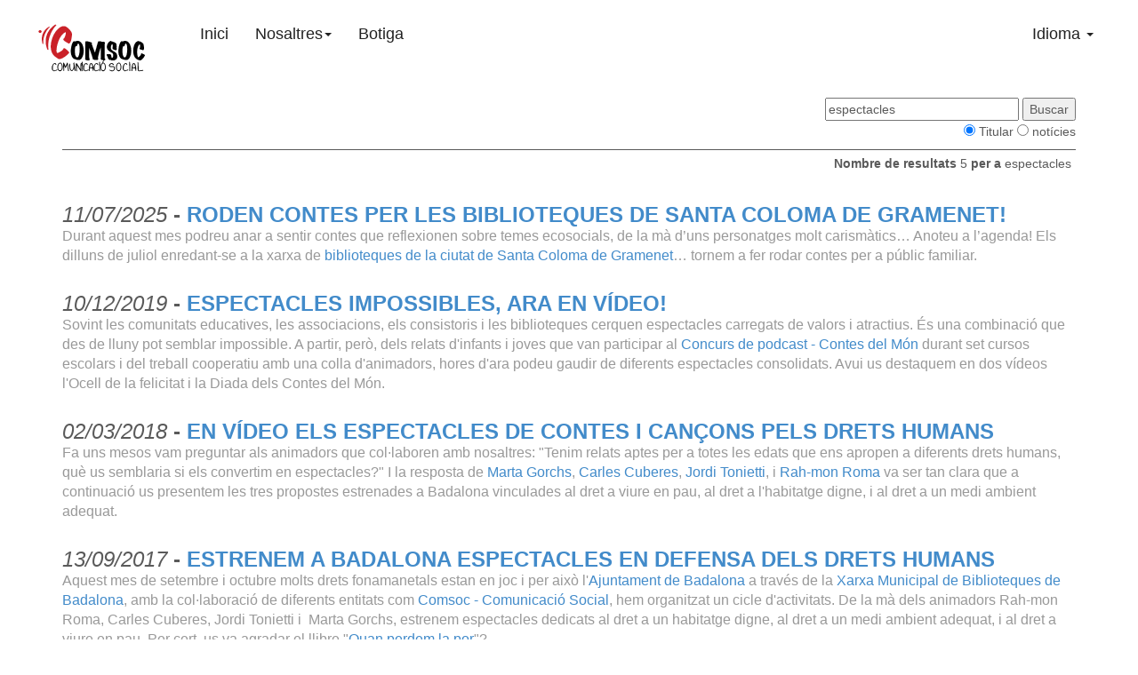

--- FILE ---
content_type: text/html; charset=UTF-8
request_url: https://comsoc.cat/news/tags/ca/espectacles
body_size: 4964
content:
<!DOCTYPE html PUBLIC "-//W3C//DTD XHTML 1.0 Transitional//EN" "http://www.w3.org/TR/xhtml1/DTD/xhtml1-transitional.dtd">
<html xmlns="http://www.w3.org/1999/xhtml" lang="ca">
    <head>
<link href="/mm/image/favicon.png" rel="shortcut icon">
        <meta charset="utf-8">
        <meta http-equiv="Content-Type" content="text/html; charset=utf-8" />
        <meta name="viewport" content="width=device-width, initial-scale=1">

        <!-- abcore head -->
        <meta name="user" content="" />
        <meta name="lastupdate" content="24/01/2026" />
        <meta name="author" content="" />
        <meta name="mail" content="" />
        <title>Notícies :: Espectacles</title>
        <link rel="alternate" type="application/rss+xml" title="Notícies" href="/news/rss.php?lang=ca_ES" >
        <!-- abcore head -->

        <!-- bootstrap stylesheets -->
        <link href="/css/bootstrap.min.css" rel="stylesheet">
        <link href="/css/carousel.css" rel="stylesheet">
        <!-- bootstrap stylesheets -->

        <!-- custom stylesheet -->
        <link href="/css/style.css" rel="stylesheet">
        <!-- custom stylesheet -->

        <!-- jquery -->
        <script src="https://code.jquery.com/jquery-1.10.2.min.js"></script>
        <!-- jquery -->

    </head>

    <body bgcolor="">

        <!-- navbar -->
        <div class="navbar-wrapper">
            <div class="container">
                <div class="navbar navbar-inverse navbar-static-top" role="navigation">
                    <div class="container">
                        <div class="navbar-header">
                            <button type="button" class="navbar-toggle" data-toggle="collapse" data-target=".navbar-collapse">
                                <span class="sr-only">Toggle navigation</span>
                                <span class="icon-bar"></span>
                                <span class="icon-bar"></span>
                                <span class="icon-bar"></span>
                            </button>
                            <a class="navbar-brand" href="/ca/" title="Pàgina d'inici de Comsoc.cat"><img src="/mm/image/logo_comsoc_cat.png" alt="logo de comsoc"></a>
                        </div>
                        <div class="navbar-collapse collapse">

                            <!-- menu top -->
                            <script type="text/javascript" src="/i-js/menu.php?op=menubootstrapjs&menuid=top&lang=ca_ES"></script>
                            <script type="text/javascript" src="/i-js/menu.php?op=bootstrapcode&menuid=top"></script>
                            <!-- menu top -->

                            <!-- dropdown idioma -->
                            <ul class="nav navbar-nav navbar-right pull-right">
                                <li>
                                    <a href="#" class="dropdown-toggle aling-right" data-toggle="dropdown">Idioma <b class="caret"></b></a>
                                    <ul class="dropdown-menu">
                                        <li><a href="/i-js/lang.php?l=es_ES&amp;r=1">Castellano</a></li>
                                        <li><a href="/i-js/lang.php?l=ca_ES&amp;r=1">Català</a></li>
                                    </ul>
                               </li>
                            </ul>
                            <!-- dropdown idioma -->

                        </div>
                    </div>
                </div>
            </div>
        </div>


        <!-- carousel -->

        <!-- carousel -->

        <!-- container -->
        <div class="container marketing">

            <!-- main boxes -->
            <div class="row-default">

                <!-- box1 -->
                <div class="container">
                    <p><link rel="StyleSheet" href="/i-css/style.php?s=news&l=ca_ES" type="text/css">

<div>

<form action="/news/" method="POST">

   <div align="right">
	<input style="font-size=10px;" type="text" name="search" size="25" value="espectacles"> 
	<input type="submit" value="Buscar">
   </div>

   <div align="right">
	<input type=radio name=wheretosearch value="text" checked > Titular
	<input type=radio name=wheretosearch value="html"  > notícies
   </div>
</form>

</div>

<div>
<div class="news-search-header">
	<span class="news-search-title">Nombre de resultats </span> 5
	<span class="news-search-title">per a  </span>espectacles
</div>
<br />
	<h6 class="news-summary-title">
	                 <span class="news-summary-date">11/07/2025</span> - 
		<a href="/news/ca/2025/07/10/0001/roden-contes-per-les-biblioteques-de-santa-coloma-de-gramenet">RODEN CONTES PER LES BIBLIOTEQUES DE SANTA COLOMA DE GRAMENET!</a>
        </h6>
	<div class="news-summary-abstract">Durant aquest mes podreu anar a sentir contes que reflexionen sobre temes ecosocials, de la m&agrave; d&rsquo;uns personatges molt carism&agrave;tics&hellip; Anoteu a l&rsquo;agenda! Els dilluns de juliol enredant-se a la xarxa de <a href="https://www.gramenet.cat/ajuntament/arees-municipals/biblioteques-de-santa-coloma/activitats-a-les-biblioteques/" target="_blank">biblioteques de la ciutat de Santa Coloma de Gramenet</a>&hellip; tornem a fer rodar contes per a p&uacute;blic familiar.</div>
	<br />
	<h6 class="news-summary-title">
	                 <span class="news-summary-date">10/12/2019</span> - 
		<a href="/news/ca/2019/12/10/0001/espectacles-impossibles-ara-en-video">ESPECTACLES IMPOSSIBLES, ARA EN VÍDEO!</a>
        </h6>
	<div class="news-summary-abstract">Sovint les comunitats educatives, les associacions, els consistoris i les biblioteques cerquen espectacles carregats de valors i atractius. &Eacute;s una combinaci&oacute; que des de lluny pot semblar impossible. A partir, per&ograve;, dels relats d&#39;infants i joves que van participar al <a href="http://comsoc.cat/ca/contesdelmon/index.html" target="_self">Concurs de podcast - Contes del M&oacute;n</a> durant set cursos escolars i del treball cooperatiu amb una colla d&#39;animadors, hores d&#39;ara podeu gaudir de diferents espectacles consolidats. Avui us destaquem en dos v&iacute;deos l&#39;Ocell de la felicitat i la Diada dels Contes del M&oacute;n.</div>
	<br />
	<h6 class="news-summary-title">
	                 <span class="news-summary-date">02/03/2018</span> - 
		<a href="/news/ca/2018/01/11/0002/en-video-els-espectacles-de-contes-i-cancons-pels-drets-humans">EN VÍDEO ELS ESPECTACLES DE CONTES I CANÇONS PELS DRETS HUMANS</a>
        </h6>
	<div class="news-summary-abstract">Fa uns mesos vam preguntar als animadors que col&middot;laboren amb nosaltres: &quot;Tenim relats aptes per a totes les edats que ens apropen a diferents drets humans, qu&egrave; us semblaria si els convertim en espectacles?&quot; I la resposta de <a href="http://ciasifo.com/companyia-sifo/nosaltres/" target="_blank">Marta Gorchs</a>, <a href="http://www.carlescuberes.com/" target="_blank">Carles Cuberes</a>, <a href="http://www.jorditonietti.com/" target="_blank">Jordi Tonietti</a>, i <a href="http://www.rah-mon.com/" target="_blank">Rah-mon Roma</a> va ser tan clara que a continuaci&oacute; us presentem les tres propostes estrenades a Badalona vinculades al dret a viure en pau, al dret a l&#39;habitatge digne, i al dret a un medi ambient adequat.</div>
	<br />
	<h6 class="news-summary-title">
	                 <span class="news-summary-date">13/09/2017</span> - 
		<a href="/news/ca/2017/09/12/0001/estrenem-a-badalona-espectacles-en-defensa-dels-drets-humans">ESTRENEM A BADALONA ESPECTACLES EN DEFENSA DELS DRETS HUMANS</a>
        </h6>
	<div class="news-summary-abstract">Aquest mes de setembre i octubre molts drets fonamanetals estan en joc i per aix&ograve; l&#39;<a href="http://badalona.cat/portalWeb/" target="_blank">Ajuntament de Badalona</a> a trav&eacute;s de la <a href="http://badabiblios.cat/" target="_blank">Xarxa Municipal de Biblioteques de Badalona</a>, amb la col&middot;laboraci&oacute; de diferents entitats com <a href="http://comsoc.cat/ca/" target="_self">Comsoc - Comunicaci&oacute; Social</a>, hem organitzat un cicle d&#39;activitats. De la m&agrave; dels animadors Rah-mon Roma, Carles Cuberes, Jordi Tonietti i&nbsp; Marta Gorchs, estrenem espectacles dedicats al dret a un habitatge digne, al dret a un medi ambient adequat, i al dret a viure en pau. Per cert, us va agradar el llibre &quot;<a href="https://www.verkami.com/projects/14183-cuando-perdemos-el-miedo-un-cuento-por-la-defensa-de-una-vivienda-digna" target="_blank">Quan perdem la por</a>&quot;?</div>
	<br />
	<h6 class="news-summary-title">
	                 <span class="news-summary-date">15/09/2015</span> - 
		<a href="/news/ca/2015/09/15/0001/marta-gorchs-s-estrena-a-mollet-del-valles-amb-l-espectacle-cooperem-o-competim">MARTA GORCHS S&#039;ESTRENA A MOLLET DEL VALLÈS AMB L&#039;ESPECTACLE COOPEREM O COMPETIM?</a>
        </h6>
	<div class="news-summary-abstract"><div style="text-align: justify;"><a href="http://ciasifo.com/companyia-sifo/nosaltres/" target="_blank">Marta Gorchs</a> s&#39;incorpora al grup de contistes dels espectacles que es nodreixen dels relats participants al Concurs de podcast - Contes del M&oacute;n. Conjuntament amb en Carles Cuberes, en Rah-mon Roma i en Jordi Tonietti, na Marta Gorchs contar&agrave; les hist&ograve;ries protagonistes de les <a href="http://www.contesdelmon.org/ca/diades/index.html" target="_self">Diades dels Contes del M&oacute;n</a> i de l&#39;espectacle <a href="http://www.contesdelmon.org/ca/diades/cooperemocompetim" target="_self">Cooperem o Competim?</a> basat en el relat tibet&agrave; de l&#39;Ocell de la felicitat. Aquest dissabte 19 de setembre a les 19h tindreu la primera oportunitat de compartir una bona estona amb ella a la Pla&ccedil;a Prat de la Riba de Mollet del Vall&egrave;s.</div>
</div>
	<br />

</div>




<div class="news-next-news">





  <a class="news-next-news" href="/news/?sec=all&amp;lang=ca_ES&amp;nav=&amp;latest=" >Totes les seccions</a>

 | <a class="news-next-news" href="/news/?op=section&amp;lang=ca_ES&amp;nav=&amp;latest=" >Seccions</a>

 | <a class="news-next-news" href="/news/?sec=none&amp;lang=ca_ES&amp;nav=&amp;op=list&amp;list=0&amp;latest=" >Tots els articles</a>

 | <a class="news-next-news" href="/news/?sec=none&amp;lang=all&amp;latest=&amp;nav=" >Tots els idiomes</a>


 | <a href="/news/rss.php?lang=ca_ES" ><img src="/i-images/rss2.gif" alt="Feed RSS de notícies" border=0></a>
</div>
</p>
                </div>
            </div>
            <!-- main boxes -->

            <hr />

         <!-- footer boxes -->
            <div id="footer-boxes" class="row">

                <!-- footer box1 -->
                <div class="col-lg-3 col-md-6 col-sm-6 col-xs-12">
                    <h2>Facebook</h2>
                    <div id="iwithblockmsg-bottom-box1"><!-- begin:div:iwithblockmsg-bottom-box1 -->
                        <iframe id="fb-like-box" src="//www.facebook.com/plugins/likebox.php?href=https%3A%2F%2Fwww.facebook.com%2Fcomunicaciosocial&amp;width=270&amp;height=300&amp;show_faces=true&amp;colorscheme=light&amp;stream=false&amp;show_border=false&amp;header=false" scrolling="no" frameborder="0" style="border:none; overflow:hidden; width:100%; height:300px;" allowtransparency="true"></iframe>
                    <!-- end:div:iwithblockmsg-bottom-box1 --></div>
                </div>
                <!-- footer box1 -->

                <!-- footer box2 -->
                <div class="col-lg-3 col-md-6 col-sm-6 col-xs-12">
                    <h2>Twitter</h2>
                    <div id="iwithblockmsg-bottom-box2"><!-- begin:div:iwithblockmsg-bottom-box2 -->
                          <a class="twitter-timeline" data-lang="es" data-height="350" data-dnt="true" href="https://twitter.com/comsoc_cat?ref_src=twsrc%5Etfw">Tweets by comsoc_cat</a> <script async src="https://platform.twitter.com/widgets.js" charset="utf-8"></script> 
                    <!-- end:div:iwithblockmsg-bottom-box2 --></div>
                </div>
                <!-- footer box2 -->

                <!-- footer box3 -->
                <div class="col-lg-3 col-md-6 col-sm-6 col-xs-12">
                    <h2>Youtube</h2>
                    <div id="iwithblockmsg-bottom-box3"><!-- begin:div:iwithblockmsg-bottom-box3 -->
                        <iframe width="100%" height="315" src="https://www.youtube-nocookie.com/embed/epCZoKx1Y6s" frameborder="0" allow="accelerometer; autoplay; encrypted-media; gyroscope; picture-in-picture" allowfullscreen></iframe>
                    <!-- end:div:iwithblockmsg-bottom-box3 --></div>
                </div>
                <!-- footer box3 -->

                <!-- footer box4 -->
                <div class="col-lg-3 col-md-6 col-sm-6 col-xs-12">
                    <h2>Flickr</h2>
                    <div id="iwithblockmsg-bottom-box4"><!-- begin:div:iwithblockmsg-bottom-box4 --><iframe allowfullscreen="true" mozallowfullscreen="true" scrolling="no" src="https://flickrembed.com/cms_embed.php?source=flickr&amp;layout=responsive&amp;input=www.flickr.com/photos/109213398@N06&amp;sort=2&amp;by=user&amp;theme=tiles_justified&amp;scale=fill&amp;speed=3000&amp;limit=20&amp;skin=default&amp;autoplay=true" style="position: relative; top: 0; left: 0; width: 100%; height: 100%;" webkitallowfullscreen="true" frameborder="0"></iframe><!-- end:div:iwithblockmsg-bottom-box4 --></div>
                </div>
                <!-- footer box4 -->

            </div>
            <!-- footer boxes -->


            <!-- footer -->
            <footer>
                <p class="pull-right"><a href="#"><span class="glyphicon glyphicon-chevron-up"></span> Vuelve arriba</a></p>
                <div id="iwithblockmsg-footer"><!-- begin:div:iwithblockmsg-footer --><adress> COMSOC - Comunicaci&oacute; Social | Direcci&oacute;: c/ Casp n&ordm; 43 - 08010 Barcelona - Catalunya | Email:&nbsp;info[@]comsoc.cat&nbsp;| Tel&egrave;fon: +34 717 70 58 67</adress><!-- end:div:iwithblockmsg-footer --></div>
            </footer>
            <!-- footer -->

        </div>
        <!-- container -->

        <!-- ==== JavaScript ==== -->

        <!-- snippets javascript -->
        <script type="text/javascript" language="javascript" src="/i-js/snippets.js"></script>

            <!-- call to snippet news -->
            <script type="text/javascript" language="javascript">
               snippet("news_preview", "news", "headlines", "sec=&onlyhighlighted=false&sd=true&it=true&nav=1&max=3&type=summary&target=_echoserver_file_space&subsec=&nostyle=false&st=Y&stw=150&sth=150");
            </script>
            <!-- call to snippet news -->

        <!-- snippets javascript -->

        <!-- bootstrap javascript -->
        <script src="/js/bootstrap.min.js"></script>
        <script src="/js/docs.min.js"></script>
        <!-- bootstrap javascript -->

        <!-- tracking javascript -->
        <div id="iwithblockmsg-tracking"><!-- begin:div:iwithblockmsg-tracking --><script>
  (function(i,s,o,g,r,a,m){i['GoogleAnalyticsObject']=r;i[r]=i[r]||function(){
  (i[r].q=i[r].q||[]).push(arguments)},i[r].l=1*new Date();a=s.createElement(o),
  m=s.getElementsByTagName(o)[0];a.async=1;a.src=g;m.parentNode.insertBefore(a,m)
  })(window,document,'script','//www.google-analytics.com/analytics.js','ga');

  ga('create', 'UA-64633157-1', 'auto');
  ga('send', 'pageview');

</script><!-- end:div:iwithblockmsg-tracking --></div>
        <!-- tracking javascript -->

        <!-- ==== JavaScript ==== -->

    </body>
</html>


--- FILE ---
content_type: text/html; charset=utf-8
request_url: https://www.youtube-nocookie.com/embed/epCZoKx1Y6s
body_size: 46029
content:
<!DOCTYPE html><html lang="en" dir="ltr" data-cast-api-enabled="true"><head><meta name="viewport" content="width=device-width, initial-scale=1"><script nonce="Y38A2iYkBSc1OYvBDNCYLw">if ('undefined' == typeof Symbol || 'undefined' == typeof Symbol.iterator) {delete Array.prototype.entries;}</script><style name="www-roboto" nonce="tzuUPwCR1zFhj-U54jMjOQ">@font-face{font-family:'Roboto';font-style:normal;font-weight:400;font-stretch:100%;src:url(//fonts.gstatic.com/s/roboto/v48/KFO7CnqEu92Fr1ME7kSn66aGLdTylUAMa3GUBHMdazTgWw.woff2)format('woff2');unicode-range:U+0460-052F,U+1C80-1C8A,U+20B4,U+2DE0-2DFF,U+A640-A69F,U+FE2E-FE2F;}@font-face{font-family:'Roboto';font-style:normal;font-weight:400;font-stretch:100%;src:url(//fonts.gstatic.com/s/roboto/v48/KFO7CnqEu92Fr1ME7kSn66aGLdTylUAMa3iUBHMdazTgWw.woff2)format('woff2');unicode-range:U+0301,U+0400-045F,U+0490-0491,U+04B0-04B1,U+2116;}@font-face{font-family:'Roboto';font-style:normal;font-weight:400;font-stretch:100%;src:url(//fonts.gstatic.com/s/roboto/v48/KFO7CnqEu92Fr1ME7kSn66aGLdTylUAMa3CUBHMdazTgWw.woff2)format('woff2');unicode-range:U+1F00-1FFF;}@font-face{font-family:'Roboto';font-style:normal;font-weight:400;font-stretch:100%;src:url(//fonts.gstatic.com/s/roboto/v48/KFO7CnqEu92Fr1ME7kSn66aGLdTylUAMa3-UBHMdazTgWw.woff2)format('woff2');unicode-range:U+0370-0377,U+037A-037F,U+0384-038A,U+038C,U+038E-03A1,U+03A3-03FF;}@font-face{font-family:'Roboto';font-style:normal;font-weight:400;font-stretch:100%;src:url(//fonts.gstatic.com/s/roboto/v48/KFO7CnqEu92Fr1ME7kSn66aGLdTylUAMawCUBHMdazTgWw.woff2)format('woff2');unicode-range:U+0302-0303,U+0305,U+0307-0308,U+0310,U+0312,U+0315,U+031A,U+0326-0327,U+032C,U+032F-0330,U+0332-0333,U+0338,U+033A,U+0346,U+034D,U+0391-03A1,U+03A3-03A9,U+03B1-03C9,U+03D1,U+03D5-03D6,U+03F0-03F1,U+03F4-03F5,U+2016-2017,U+2034-2038,U+203C,U+2040,U+2043,U+2047,U+2050,U+2057,U+205F,U+2070-2071,U+2074-208E,U+2090-209C,U+20D0-20DC,U+20E1,U+20E5-20EF,U+2100-2112,U+2114-2115,U+2117-2121,U+2123-214F,U+2190,U+2192,U+2194-21AE,U+21B0-21E5,U+21F1-21F2,U+21F4-2211,U+2213-2214,U+2216-22FF,U+2308-230B,U+2310,U+2319,U+231C-2321,U+2336-237A,U+237C,U+2395,U+239B-23B7,U+23D0,U+23DC-23E1,U+2474-2475,U+25AF,U+25B3,U+25B7,U+25BD,U+25C1,U+25CA,U+25CC,U+25FB,U+266D-266F,U+27C0-27FF,U+2900-2AFF,U+2B0E-2B11,U+2B30-2B4C,U+2BFE,U+3030,U+FF5B,U+FF5D,U+1D400-1D7FF,U+1EE00-1EEFF;}@font-face{font-family:'Roboto';font-style:normal;font-weight:400;font-stretch:100%;src:url(//fonts.gstatic.com/s/roboto/v48/KFO7CnqEu92Fr1ME7kSn66aGLdTylUAMaxKUBHMdazTgWw.woff2)format('woff2');unicode-range:U+0001-000C,U+000E-001F,U+007F-009F,U+20DD-20E0,U+20E2-20E4,U+2150-218F,U+2190,U+2192,U+2194-2199,U+21AF,U+21E6-21F0,U+21F3,U+2218-2219,U+2299,U+22C4-22C6,U+2300-243F,U+2440-244A,U+2460-24FF,U+25A0-27BF,U+2800-28FF,U+2921-2922,U+2981,U+29BF,U+29EB,U+2B00-2BFF,U+4DC0-4DFF,U+FFF9-FFFB,U+10140-1018E,U+10190-1019C,U+101A0,U+101D0-101FD,U+102E0-102FB,U+10E60-10E7E,U+1D2C0-1D2D3,U+1D2E0-1D37F,U+1F000-1F0FF,U+1F100-1F1AD,U+1F1E6-1F1FF,U+1F30D-1F30F,U+1F315,U+1F31C,U+1F31E,U+1F320-1F32C,U+1F336,U+1F378,U+1F37D,U+1F382,U+1F393-1F39F,U+1F3A7-1F3A8,U+1F3AC-1F3AF,U+1F3C2,U+1F3C4-1F3C6,U+1F3CA-1F3CE,U+1F3D4-1F3E0,U+1F3ED,U+1F3F1-1F3F3,U+1F3F5-1F3F7,U+1F408,U+1F415,U+1F41F,U+1F426,U+1F43F,U+1F441-1F442,U+1F444,U+1F446-1F449,U+1F44C-1F44E,U+1F453,U+1F46A,U+1F47D,U+1F4A3,U+1F4B0,U+1F4B3,U+1F4B9,U+1F4BB,U+1F4BF,U+1F4C8-1F4CB,U+1F4D6,U+1F4DA,U+1F4DF,U+1F4E3-1F4E6,U+1F4EA-1F4ED,U+1F4F7,U+1F4F9-1F4FB,U+1F4FD-1F4FE,U+1F503,U+1F507-1F50B,U+1F50D,U+1F512-1F513,U+1F53E-1F54A,U+1F54F-1F5FA,U+1F610,U+1F650-1F67F,U+1F687,U+1F68D,U+1F691,U+1F694,U+1F698,U+1F6AD,U+1F6B2,U+1F6B9-1F6BA,U+1F6BC,U+1F6C6-1F6CF,U+1F6D3-1F6D7,U+1F6E0-1F6EA,U+1F6F0-1F6F3,U+1F6F7-1F6FC,U+1F700-1F7FF,U+1F800-1F80B,U+1F810-1F847,U+1F850-1F859,U+1F860-1F887,U+1F890-1F8AD,U+1F8B0-1F8BB,U+1F8C0-1F8C1,U+1F900-1F90B,U+1F93B,U+1F946,U+1F984,U+1F996,U+1F9E9,U+1FA00-1FA6F,U+1FA70-1FA7C,U+1FA80-1FA89,U+1FA8F-1FAC6,U+1FACE-1FADC,U+1FADF-1FAE9,U+1FAF0-1FAF8,U+1FB00-1FBFF;}@font-face{font-family:'Roboto';font-style:normal;font-weight:400;font-stretch:100%;src:url(//fonts.gstatic.com/s/roboto/v48/KFO7CnqEu92Fr1ME7kSn66aGLdTylUAMa3OUBHMdazTgWw.woff2)format('woff2');unicode-range:U+0102-0103,U+0110-0111,U+0128-0129,U+0168-0169,U+01A0-01A1,U+01AF-01B0,U+0300-0301,U+0303-0304,U+0308-0309,U+0323,U+0329,U+1EA0-1EF9,U+20AB;}@font-face{font-family:'Roboto';font-style:normal;font-weight:400;font-stretch:100%;src:url(//fonts.gstatic.com/s/roboto/v48/KFO7CnqEu92Fr1ME7kSn66aGLdTylUAMa3KUBHMdazTgWw.woff2)format('woff2');unicode-range:U+0100-02BA,U+02BD-02C5,U+02C7-02CC,U+02CE-02D7,U+02DD-02FF,U+0304,U+0308,U+0329,U+1D00-1DBF,U+1E00-1E9F,U+1EF2-1EFF,U+2020,U+20A0-20AB,U+20AD-20C0,U+2113,U+2C60-2C7F,U+A720-A7FF;}@font-face{font-family:'Roboto';font-style:normal;font-weight:400;font-stretch:100%;src:url(//fonts.gstatic.com/s/roboto/v48/KFO7CnqEu92Fr1ME7kSn66aGLdTylUAMa3yUBHMdazQ.woff2)format('woff2');unicode-range:U+0000-00FF,U+0131,U+0152-0153,U+02BB-02BC,U+02C6,U+02DA,U+02DC,U+0304,U+0308,U+0329,U+2000-206F,U+20AC,U+2122,U+2191,U+2193,U+2212,U+2215,U+FEFF,U+FFFD;}@font-face{font-family:'Roboto';font-style:normal;font-weight:500;font-stretch:100%;src:url(//fonts.gstatic.com/s/roboto/v48/KFO7CnqEu92Fr1ME7kSn66aGLdTylUAMa3GUBHMdazTgWw.woff2)format('woff2');unicode-range:U+0460-052F,U+1C80-1C8A,U+20B4,U+2DE0-2DFF,U+A640-A69F,U+FE2E-FE2F;}@font-face{font-family:'Roboto';font-style:normal;font-weight:500;font-stretch:100%;src:url(//fonts.gstatic.com/s/roboto/v48/KFO7CnqEu92Fr1ME7kSn66aGLdTylUAMa3iUBHMdazTgWw.woff2)format('woff2');unicode-range:U+0301,U+0400-045F,U+0490-0491,U+04B0-04B1,U+2116;}@font-face{font-family:'Roboto';font-style:normal;font-weight:500;font-stretch:100%;src:url(//fonts.gstatic.com/s/roboto/v48/KFO7CnqEu92Fr1ME7kSn66aGLdTylUAMa3CUBHMdazTgWw.woff2)format('woff2');unicode-range:U+1F00-1FFF;}@font-face{font-family:'Roboto';font-style:normal;font-weight:500;font-stretch:100%;src:url(//fonts.gstatic.com/s/roboto/v48/KFO7CnqEu92Fr1ME7kSn66aGLdTylUAMa3-UBHMdazTgWw.woff2)format('woff2');unicode-range:U+0370-0377,U+037A-037F,U+0384-038A,U+038C,U+038E-03A1,U+03A3-03FF;}@font-face{font-family:'Roboto';font-style:normal;font-weight:500;font-stretch:100%;src:url(//fonts.gstatic.com/s/roboto/v48/KFO7CnqEu92Fr1ME7kSn66aGLdTylUAMawCUBHMdazTgWw.woff2)format('woff2');unicode-range:U+0302-0303,U+0305,U+0307-0308,U+0310,U+0312,U+0315,U+031A,U+0326-0327,U+032C,U+032F-0330,U+0332-0333,U+0338,U+033A,U+0346,U+034D,U+0391-03A1,U+03A3-03A9,U+03B1-03C9,U+03D1,U+03D5-03D6,U+03F0-03F1,U+03F4-03F5,U+2016-2017,U+2034-2038,U+203C,U+2040,U+2043,U+2047,U+2050,U+2057,U+205F,U+2070-2071,U+2074-208E,U+2090-209C,U+20D0-20DC,U+20E1,U+20E5-20EF,U+2100-2112,U+2114-2115,U+2117-2121,U+2123-214F,U+2190,U+2192,U+2194-21AE,U+21B0-21E5,U+21F1-21F2,U+21F4-2211,U+2213-2214,U+2216-22FF,U+2308-230B,U+2310,U+2319,U+231C-2321,U+2336-237A,U+237C,U+2395,U+239B-23B7,U+23D0,U+23DC-23E1,U+2474-2475,U+25AF,U+25B3,U+25B7,U+25BD,U+25C1,U+25CA,U+25CC,U+25FB,U+266D-266F,U+27C0-27FF,U+2900-2AFF,U+2B0E-2B11,U+2B30-2B4C,U+2BFE,U+3030,U+FF5B,U+FF5D,U+1D400-1D7FF,U+1EE00-1EEFF;}@font-face{font-family:'Roboto';font-style:normal;font-weight:500;font-stretch:100%;src:url(//fonts.gstatic.com/s/roboto/v48/KFO7CnqEu92Fr1ME7kSn66aGLdTylUAMaxKUBHMdazTgWw.woff2)format('woff2');unicode-range:U+0001-000C,U+000E-001F,U+007F-009F,U+20DD-20E0,U+20E2-20E4,U+2150-218F,U+2190,U+2192,U+2194-2199,U+21AF,U+21E6-21F0,U+21F3,U+2218-2219,U+2299,U+22C4-22C6,U+2300-243F,U+2440-244A,U+2460-24FF,U+25A0-27BF,U+2800-28FF,U+2921-2922,U+2981,U+29BF,U+29EB,U+2B00-2BFF,U+4DC0-4DFF,U+FFF9-FFFB,U+10140-1018E,U+10190-1019C,U+101A0,U+101D0-101FD,U+102E0-102FB,U+10E60-10E7E,U+1D2C0-1D2D3,U+1D2E0-1D37F,U+1F000-1F0FF,U+1F100-1F1AD,U+1F1E6-1F1FF,U+1F30D-1F30F,U+1F315,U+1F31C,U+1F31E,U+1F320-1F32C,U+1F336,U+1F378,U+1F37D,U+1F382,U+1F393-1F39F,U+1F3A7-1F3A8,U+1F3AC-1F3AF,U+1F3C2,U+1F3C4-1F3C6,U+1F3CA-1F3CE,U+1F3D4-1F3E0,U+1F3ED,U+1F3F1-1F3F3,U+1F3F5-1F3F7,U+1F408,U+1F415,U+1F41F,U+1F426,U+1F43F,U+1F441-1F442,U+1F444,U+1F446-1F449,U+1F44C-1F44E,U+1F453,U+1F46A,U+1F47D,U+1F4A3,U+1F4B0,U+1F4B3,U+1F4B9,U+1F4BB,U+1F4BF,U+1F4C8-1F4CB,U+1F4D6,U+1F4DA,U+1F4DF,U+1F4E3-1F4E6,U+1F4EA-1F4ED,U+1F4F7,U+1F4F9-1F4FB,U+1F4FD-1F4FE,U+1F503,U+1F507-1F50B,U+1F50D,U+1F512-1F513,U+1F53E-1F54A,U+1F54F-1F5FA,U+1F610,U+1F650-1F67F,U+1F687,U+1F68D,U+1F691,U+1F694,U+1F698,U+1F6AD,U+1F6B2,U+1F6B9-1F6BA,U+1F6BC,U+1F6C6-1F6CF,U+1F6D3-1F6D7,U+1F6E0-1F6EA,U+1F6F0-1F6F3,U+1F6F7-1F6FC,U+1F700-1F7FF,U+1F800-1F80B,U+1F810-1F847,U+1F850-1F859,U+1F860-1F887,U+1F890-1F8AD,U+1F8B0-1F8BB,U+1F8C0-1F8C1,U+1F900-1F90B,U+1F93B,U+1F946,U+1F984,U+1F996,U+1F9E9,U+1FA00-1FA6F,U+1FA70-1FA7C,U+1FA80-1FA89,U+1FA8F-1FAC6,U+1FACE-1FADC,U+1FADF-1FAE9,U+1FAF0-1FAF8,U+1FB00-1FBFF;}@font-face{font-family:'Roboto';font-style:normal;font-weight:500;font-stretch:100%;src:url(//fonts.gstatic.com/s/roboto/v48/KFO7CnqEu92Fr1ME7kSn66aGLdTylUAMa3OUBHMdazTgWw.woff2)format('woff2');unicode-range:U+0102-0103,U+0110-0111,U+0128-0129,U+0168-0169,U+01A0-01A1,U+01AF-01B0,U+0300-0301,U+0303-0304,U+0308-0309,U+0323,U+0329,U+1EA0-1EF9,U+20AB;}@font-face{font-family:'Roboto';font-style:normal;font-weight:500;font-stretch:100%;src:url(//fonts.gstatic.com/s/roboto/v48/KFO7CnqEu92Fr1ME7kSn66aGLdTylUAMa3KUBHMdazTgWw.woff2)format('woff2');unicode-range:U+0100-02BA,U+02BD-02C5,U+02C7-02CC,U+02CE-02D7,U+02DD-02FF,U+0304,U+0308,U+0329,U+1D00-1DBF,U+1E00-1E9F,U+1EF2-1EFF,U+2020,U+20A0-20AB,U+20AD-20C0,U+2113,U+2C60-2C7F,U+A720-A7FF;}@font-face{font-family:'Roboto';font-style:normal;font-weight:500;font-stretch:100%;src:url(//fonts.gstatic.com/s/roboto/v48/KFO7CnqEu92Fr1ME7kSn66aGLdTylUAMa3yUBHMdazQ.woff2)format('woff2');unicode-range:U+0000-00FF,U+0131,U+0152-0153,U+02BB-02BC,U+02C6,U+02DA,U+02DC,U+0304,U+0308,U+0329,U+2000-206F,U+20AC,U+2122,U+2191,U+2193,U+2212,U+2215,U+FEFF,U+FFFD;}</style><script name="www-roboto" nonce="Y38A2iYkBSc1OYvBDNCYLw">if (document.fonts && document.fonts.load) {document.fonts.load("400 10pt Roboto", "E"); document.fonts.load("500 10pt Roboto", "E");}</script><link rel="stylesheet" href="/s/player/c9168c90/www-player.css" name="www-player" nonce="tzuUPwCR1zFhj-U54jMjOQ"><style nonce="tzuUPwCR1zFhj-U54jMjOQ">html {overflow: hidden;}body {font: 12px Roboto, Arial, sans-serif; background-color: #000; color: #fff; height: 100%; width: 100%; overflow: hidden; position: absolute; margin: 0; padding: 0;}#player {width: 100%; height: 100%;}h1 {text-align: center; color: #fff;}h3 {margin-top: 6px; margin-bottom: 3px;}.player-unavailable {position: absolute; top: 0; left: 0; right: 0; bottom: 0; padding: 25px; font-size: 13px; background: url(/img/meh7.png) 50% 65% no-repeat;}.player-unavailable .message {text-align: left; margin: 0 -5px 15px; padding: 0 5px 14px; border-bottom: 1px solid #888; font-size: 19px; font-weight: normal;}.player-unavailable a {color: #167ac6; text-decoration: none;}</style><script nonce="Y38A2iYkBSc1OYvBDNCYLw">var ytcsi={gt:function(n){n=(n||"")+"data_";return ytcsi[n]||(ytcsi[n]={tick:{},info:{},gel:{preLoggedGelInfos:[]}})},now:window.performance&&window.performance.timing&&window.performance.now&&window.performance.timing.navigationStart?function(){return window.performance.timing.navigationStart+window.performance.now()}:function(){return(new Date).getTime()},tick:function(l,t,n){var ticks=ytcsi.gt(n).tick;var v=t||ytcsi.now();if(ticks[l]){ticks["_"+l]=ticks["_"+l]||[ticks[l]];ticks["_"+l].push(v)}ticks[l]=
v},info:function(k,v,n){ytcsi.gt(n).info[k]=v},infoGel:function(p,n){ytcsi.gt(n).gel.preLoggedGelInfos.push(p)},setStart:function(t,n){ytcsi.tick("_start",t,n)}};
(function(w,d){function isGecko(){if(!w.navigator)return false;try{if(w.navigator.userAgentData&&w.navigator.userAgentData.brands&&w.navigator.userAgentData.brands.length){var brands=w.navigator.userAgentData.brands;var i=0;for(;i<brands.length;i++)if(brands[i]&&brands[i].brand==="Firefox")return true;return false}}catch(e){setTimeout(function(){throw e;})}if(!w.navigator.userAgent)return false;var ua=w.navigator.userAgent;return ua.indexOf("Gecko")>0&&ua.toLowerCase().indexOf("webkit")<0&&ua.indexOf("Edge")<
0&&ua.indexOf("Trident")<0&&ua.indexOf("MSIE")<0}ytcsi.setStart(w.performance?w.performance.timing.responseStart:null);var isPrerender=(d.visibilityState||d.webkitVisibilityState)=="prerender";var vName=!d.visibilityState&&d.webkitVisibilityState?"webkitvisibilitychange":"visibilitychange";if(isPrerender){var startTick=function(){ytcsi.setStart();d.removeEventListener(vName,startTick)};d.addEventListener(vName,startTick,false)}if(d.addEventListener)d.addEventListener(vName,function(){ytcsi.tick("vc")},
false);if(isGecko()){var isHidden=(d.visibilityState||d.webkitVisibilityState)=="hidden";if(isHidden)ytcsi.tick("vc")}var slt=function(el,t){setTimeout(function(){var n=ytcsi.now();el.loadTime=n;if(el.slt)el.slt()},t)};w.__ytRIL=function(el){if(!el.getAttribute("data-thumb"))if(w.requestAnimationFrame)w.requestAnimationFrame(function(){slt(el,0)});else slt(el,16)}})(window,document);
</script><script nonce="Y38A2iYkBSc1OYvBDNCYLw">var ytcfg={d:function(){return window.yt&&yt.config_||ytcfg.data_||(ytcfg.data_={})},get:function(k,o){return k in ytcfg.d()?ytcfg.d()[k]:o},set:function(){var a=arguments;if(a.length>1)ytcfg.d()[a[0]]=a[1];else{var k;for(k in a[0])ytcfg.d()[k]=a[0][k]}}};
ytcfg.set({"CLIENT_CANARY_STATE":"none","DEVICE":"cbr\u003dChrome\u0026cbrand\u003dapple\u0026cbrver\u003d131.0.0.0\u0026ceng\u003dWebKit\u0026cengver\u003d537.36\u0026cos\u003dMacintosh\u0026cosver\u003d10_15_7\u0026cplatform\u003dDESKTOP","EVENT_ID":"lF90abfMFIvtlssPxt_54A4","EXPERIMENT_FLAGS":{"ab_det_apb_b":true,"ab_det_apm":true,"ab_det_el_h":true,"ab_det_em_inj":true,"ab_l_sig_st":true,"ab_l_sig_st_e":true,"action_companion_center_align_description":true,"allow_skip_networkless":true,"always_send_and_write":true,"att_web_record_metrics":true,"attmusi":true,"c3_enable_button_impression_logging":true,"c3_watch_page_component":true,"cancel_pending_navs":true,"clean_up_manual_attribution_header":true,"config_age_report_killswitch":true,"cow_optimize_idom_compat":true,"csi_on_gel":true,"delhi_mweb_colorful_sd":true,"delhi_mweb_colorful_sd_v2":true,"deprecate_pair_servlet_enabled":true,"desktop_sparkles_light_cta_button":true,"disable_cached_masthead_data":true,"disable_child_node_auto_formatted_strings":true,"disable_log_to_visitor_layer":true,"disable_pacf_logging_for_memory_limited_tv":true,"embeds_enable_eid_enforcement_for_youtube":true,"embeds_enable_info_panel_dismissal":true,"embeds_enable_pfp_always_unbranded":true,"embeds_muted_autoplay_sound_fix":true,"embeds_serve_es6_client":true,"embeds_web_nwl_disable_nocookie":true,"embeds_web_updated_shorts_definition_fix":true,"enable_active_view_display_ad_renderer_web_home":true,"enable_ad_disclosure_banner_a11y_fix":true,"enable_client_sli_logging":true,"enable_client_streamz_web":true,"enable_client_ve_spec":true,"enable_cloud_save_error_popup_after_retry":true,"enable_dai_sdf_h5_preroll":true,"enable_datasync_id_header_in_web_vss_pings":true,"enable_default_mono_cta_migration_web_client":true,"enable_docked_chat_messages":true,"enable_entity_store_from_dependency_injection":true,"enable_inline_muted_playback_on_web_search":true,"enable_inline_muted_playback_on_web_search_for_vdc":true,"enable_inline_muted_playback_on_web_search_for_vdcb":true,"enable_is_extended_monitoring":true,"enable_is_mini_app_page_active_bugfix":true,"enable_logging_first_user_action_after_game_ready":true,"enable_ltc_param_fetch_from_innertube":true,"enable_masthead_mweb_padding_fix":true,"enable_menu_renderer_button_in_mweb_hclr":true,"enable_mini_app_command_handler_mweb_fix":true,"enable_mini_guide_downloads_item":true,"enable_mixed_direction_formatted_strings":true,"enable_mweb_new_caption_language_picker":true,"enable_names_handles_account_switcher":true,"enable_network_request_logging_on_game_events":true,"enable_new_paid_product_placement":true,"enable_open_in_new_tab_icon_for_short_dr_for_desktop_search":true,"enable_open_yt_content":true,"enable_origin_query_parameter_bugfix":true,"enable_pause_ads_on_ytv_html5":true,"enable_payments_purchase_manager":true,"enable_pdp_icon_prefetch":true,"enable_pl_r_si_fa":true,"enable_place_pivot_url":true,"enable_pv_screen_modern_text":true,"enable_removing_navbar_title_on_hashtag_page_mweb":true,"enable_rta_manager":true,"enable_sdf_companion_h5":true,"enable_sdf_dai_h5_midroll":true,"enable_sdf_h5_endemic_mid_post_roll":true,"enable_sdf_on_h5_unplugged_vod_midroll":true,"enable_sdf_shorts_player_bytes_h5":true,"enable_sending_unwrapped_game_audio_as_serialized_metadata":true,"enable_sfv_effect_pivot_url":true,"enable_shorts_new_carousel":true,"enable_skip_ad_guidance_prompt":true,"enable_skippable_ads_for_unplugged_ad_pod":true,"enable_smearing_expansion_dai":true,"enable_time_out_messages":true,"enable_timeline_view_modern_transcript_fe":true,"enable_video_display_compact_button_group_for_desktop_search":true,"enable_web_delhi_icons":true,"enable_web_home_top_landscape_image_layout_level_click":true,"enable_web_tiered_gel":true,"enable_window_constrained_buy_flow_dialog":true,"enable_wiz_queue_effect_and_on_init_initial_runs":true,"enable_ypc_spinners":true,"enable_yt_ata_iframe_authuser":true,"export_networkless_options":true,"export_player_version_to_ytconfig":true,"fill_single_video_with_notify_to_lasr":true,"fix_ad_miniplayer_controls_rendering":true,"fix_ads_tracking_for_swf_config_deprecation_mweb":true,"h5_companion_enable_adcpn_macro_substitution_for_click_pings":true,"h5_inplayer_enable_adcpn_macro_substitution_for_click_pings":true,"h5_reset_cache_and_filter_before_update_masthead":true,"hide_channel_creation_title_for_mweb":true,"high_ccv_client_side_caching_h5":true,"html5_log_trigger_events_with_debug_data":true,"html5_ssdai_enable_media_end_cue_range":true,"il_attach_cache_limit":true,"il_use_view_model_logging_context":true,"is_browser_support_for_webcam_streaming":true,"json_condensed_response":true,"kev_adb_pg":true,"kevlar_gel_error_routing":true,"kevlar_watch_cinematics":true,"live_chat_enable_controller_extraction":true,"live_chat_enable_rta_manager":true,"log_click_with_layer_from_element_in_command_handler":true,"mdx_enable_privacy_disclosure_ui":true,"mdx_load_cast_api_bootstrap_script":true,"medium_progress_bar_modification":true,"migrate_remaining_web_ad_badges_to_innertube":true,"mobile_account_menu_refresh":true,"mweb_account_linking_noapp":true,"mweb_after_render_to_scheduler":true,"mweb_allow_modern_search_suggest_behavior":true,"mweb_animated_actions":true,"mweb_app_upsell_button_direct_to_app":true,"mweb_c3_enable_adaptive_signals":true,"mweb_c3_library_page_enable_recent_shelf":true,"mweb_c3_remove_web_navigation_endpoint_data":true,"mweb_c3_use_canonical_from_player_response":true,"mweb_cinematic_watch":true,"mweb_command_handler":true,"mweb_delay_watch_initial_data":true,"mweb_disable_searchbar_scroll":true,"mweb_enable_fine_scrubbing_for_recs":true,"mweb_enable_keto_batch_player_fullscreen":true,"mweb_enable_keto_batch_player_progress_bar":true,"mweb_enable_keto_batch_player_tooltips":true,"mweb_enable_lockup_view_model_for_ucp":true,"mweb_enable_mix_panel_title_metadata":true,"mweb_enable_more_drawer":true,"mweb_enable_optional_fullscreen_landscape_locking":true,"mweb_enable_overlay_touch_manager":true,"mweb_enable_premium_carve_out_fix":true,"mweb_enable_refresh_detection":true,"mweb_enable_search_imp":true,"mweb_enable_shorts_pivot_button":true,"mweb_enable_shorts_video_preload":true,"mweb_enable_skippables_on_jio_phone":true,"mweb_enable_two_line_title_on_shorts":true,"mweb_enable_varispeed_controller":true,"mweb_enable_watch_feed_infinite_scroll":true,"mweb_enable_wrapped_unplugged_pause_membership_dialog_renderer":true,"mweb_fix_monitor_visibility_after_render":true,"mweb_force_ios_fallback_to_native_control":true,"mweb_fp_auto_fullscreen":true,"mweb_fullscreen_controls":true,"mweb_fullscreen_controls_action_buttons":true,"mweb_fullscreen_watch_system":true,"mweb_home_reactive_shorts":true,"mweb_innertube_search_command":true,"mweb_kaios_enable_autoplay_switch_view_model":true,"mweb_lang_in_html":true,"mweb_like_button_synced_with_entities":true,"mweb_logo_use_home_page_ve":true,"mweb_native_control_in_faux_fullscreen_shared":true,"mweb_player_control_on_hover":true,"mweb_player_delhi_dtts":true,"mweb_player_settings_use_bottom_sheet":true,"mweb_player_show_previous_next_buttons_in_playlist":true,"mweb_player_skip_no_op_state_changes":true,"mweb_player_user_select_none":true,"mweb_playlist_engagement_panel":true,"mweb_progress_bar_seek_on_mouse_click":true,"mweb_pull_2_full":true,"mweb_pull_2_full_enable_touch_handlers":true,"mweb_schedule_warm_watch_response":true,"mweb_searchbox_legacy_navigation":true,"mweb_see_fewer_shorts":true,"mweb_shorts_comments_panel_id_change":true,"mweb_shorts_early_continuation":true,"mweb_show_ios_smart_banner":true,"mweb_show_sign_in_button_from_header":true,"mweb_use_server_url_on_startup":true,"mweb_watch_captions_enable_auto_translate":true,"mweb_watch_captions_set_default_size":true,"mweb_watch_stop_scheduler_on_player_response":true,"mweb_watchfeed_big_thumbnails":true,"mweb_yt_searchbox":true,"networkless_logging":true,"no_client_ve_attach_unless_shown":true,"pageid_as_header_web":true,"playback_settings_use_switch_menu":true,"player_controls_autonav_fix":true,"player_controls_skip_double_signal_update":true,"polymer_bad_build_labels":true,"polymer_verifiy_app_state":true,"qoe_send_and_write":true,"remove_chevron_from_ad_disclosure_banner_h5":true,"remove_masthead_channel_banner_on_refresh":true,"remove_slot_id_exited_trigger_for_dai_in_player_slot_expire":true,"replace_client_url_parsing_with_server_signal":true,"service_worker_enabled":true,"service_worker_push_enabled":true,"service_worker_push_home_page_prompt":true,"service_worker_push_watch_page_prompt":true,"shell_load_gcf":true,"shorten_initial_gel_batch_timeout":true,"should_use_yt_voice_endpoint_in_kaios":true,"smarter_ve_dedupping":true,"speedmaster_no_seek":true,"stop_handling_click_for_non_rendering_overlay_layout":true,"suppress_error_204_logging":true,"synced_panel_scrolling_controller":true,"use_event_time_ms_header":true,"use_fifo_for_networkless":true,"use_request_time_ms_header":true,"use_session_based_sampling":true,"use_thumbnail_overlay_time_status_renderer_for_live_badge":true,"vss_final_ping_send_and_write":true,"vss_playback_use_send_and_write":true,"web_adaptive_repeat_ase":true,"web_always_load_chat_support":true,"web_animated_like":true,"web_api_url":true,"web_attributed_string_deep_equal_bugfix":true,"web_autonav_allow_off_by_default":true,"web_button_vm_refactor_disabled":true,"web_c3_log_app_init_finish":true,"web_csi_action_sampling_enabled":true,"web_dedupe_ve_grafting":true,"web_disable_backdrop_filter":true,"web_enable_ab_rsp_cl":true,"web_enable_course_icon_update":true,"web_enable_error_204":true,"web_fix_segmented_like_dislike_undefined":true,"web_gcf_hashes_innertube":true,"web_gel_timeout_cap":true,"web_metadata_carousel_elref_bugfix":true,"web_parent_target_for_sheets":true,"web_persist_server_autonav_state_on_client":true,"web_playback_associated_log_ctt":true,"web_playback_associated_ve":true,"web_prefetch_preload_video":true,"web_progress_bar_draggable":true,"web_resizable_advertiser_banner_on_masthead_safari_fix":true,"web_shorts_just_watched_on_channel_and_pivot_study":true,"web_shorts_just_watched_overlay":true,"web_update_panel_visibility_logging_fix":true,"web_video_attribute_view_model_a11y_fix":true,"web_watch_controls_state_signals":true,"web_wiz_attributed_string":true,"webfe_mweb_watch_microdata":true,"webfe_watch_shorts_canonical_url_fix":true,"webpo_exit_on_net_err":true,"wiz_diff_overwritable":true,"woffle_used_state_report":true,"wpo_gel_strz":true,"H5_async_logging_delay_ms":30000.0,"attention_logging_scroll_throttle":500.0,"autoplay_pause_by_lact_sampling_fraction":0.0,"cinematic_watch_effect_opacity":0.4,"log_window_onerror_fraction":0.1,"speedmaster_playback_rate":2.0,"tv_pacf_logging_sample_rate":0.01,"web_attention_logging_scroll_throttle":500.0,"web_load_prediction_threshold":0.1,"web_navigation_prediction_threshold":0.1,"web_pbj_log_warning_rate":0.0,"web_system_health_fraction":0.01,"ytidb_transaction_ended_event_rate_limit":0.02,"active_time_update_interval_ms":10000,"att_init_delay":500,"autoplay_pause_by_lact_sec":0,"botguard_async_snapshot_timeout_ms":3000,"check_navigator_accuracy_timeout_ms":0,"cinematic_watch_css_filter_blur_strength":40,"cinematic_watch_fade_out_duration":500,"close_webview_delay_ms":100,"cloud_save_game_data_rate_limit_ms":3000,"compression_disable_point":10,"custom_active_view_tos_timeout_ms":3600000,"embeds_widget_poll_interval_ms":0,"gel_min_batch_size":3,"gel_queue_timeout_max_ms":60000,"get_async_timeout_ms":60000,"hide_cta_for_home_web_video_ads_animate_in_time":2,"html5_byterate_soft_cap":0,"initial_gel_batch_timeout":2000,"max_body_size_to_compress":500000,"max_prefetch_window_sec_for_livestream_optimization":10,"min_prefetch_offset_sec_for_livestream_optimization":20,"mini_app_container_iframe_src_update_delay_ms":0,"multiple_preview_news_duration_time":11000,"mweb_c3_toast_duration_ms":5000,"mweb_deep_link_fallback_timeout_ms":10000,"mweb_delay_response_received_actions":100,"mweb_fp_dpad_rate_limit_ms":0,"mweb_fp_dpad_watch_title_clamp_lines":0,"mweb_history_manager_cache_size":100,"mweb_ios_fullscreen_playback_transition_delay_ms":500,"mweb_ios_fullscreen_system_pause_epilson_ms":0,"mweb_override_response_store_expiration_ms":0,"mweb_shorts_early_continuation_trigger_threshold":4,"mweb_w2w_max_age_seconds":0,"mweb_watch_captions_default_size":2,"neon_dark_launch_gradient_count":0,"network_polling_interval":30000,"play_click_interval_ms":30000,"play_ping_interval_ms":10000,"prefetch_comments_ms_after_video":0,"send_config_hash_timer":0,"service_worker_push_logged_out_prompt_watches":-1,"service_worker_push_prompt_cap":-1,"service_worker_push_prompt_delay_microseconds":3888000000000,"slow_compressions_before_abandon_count":4,"speedmaster_cancellation_movement_dp":10,"speedmaster_touch_activation_ms":500,"web_attention_logging_throttle":500,"web_foreground_heartbeat_interval_ms":28000,"web_gel_debounce_ms":10000,"web_logging_max_batch":100,"web_max_tracing_events":50,"web_tracing_session_replay":0,"wil_icon_max_concurrent_fetches":9999,"ytidb_remake_db_retries":3,"ytidb_reopen_db_retries":3,"WebClientReleaseProcessCritical__youtube_embeds_client_version_override":"","WebClientReleaseProcessCritical__youtube_embeds_web_client_version_override":"","WebClientReleaseProcessCritical__youtube_mweb_client_version_override":"","debug_forced_internalcountrycode":"","embeds_web_synth_ch_headers_banned_urls_regex":"","enable_web_media_service":"DISABLED","il_payload_scraping":"","live_chat_unicode_emoji_json_url":"https://www.gstatic.com/youtube/img/emojis/emojis-svg-9.json","mweb_deep_link_feature_tag_suffix":"11268432","mweb_enable_shorts_innertube_player_prefetch_trigger":"NONE","mweb_fp_dpad":"home,search,browse,channel,create_channel,experiments,settings,trending,oops,404,paid_memberships,sponsorship,premium,shorts","mweb_fp_dpad_linear_navigation":"","mweb_fp_dpad_linear_navigation_visitor":"","mweb_fp_dpad_visitor":"","mweb_preload_video_by_player_vars":"","place_pivot_triggering_container_alternate":"","place_pivot_triggering_counterfactual_container_alternate":"","service_worker_push_force_notification_prompt_tag":"1","service_worker_scope":"/","suggest_exp_str":"","web_client_version_override":"","kevlar_command_handler_command_banlist":[],"mini_app_ids_without_game_ready":["UgkxHHtsak1SC8mRGHMZewc4HzeAY3yhPPmJ","Ugkx7OgzFqE6z_5Mtf4YsotGfQNII1DF_RBm"],"web_op_signal_type_banlist":[],"web_tracing_enabled_spans":["event","command"]},"GAPI_HINT_PARAMS":"m;/_/scs/abc-static/_/js/k\u003dgapi.gapi.en.FZb77tO2YW4.O/d\u003d1/rs\u003dAHpOoo8lqavmo6ayfVxZovyDiP6g3TOVSQ/m\u003d__features__","GAPI_HOST":"https://apis.google.com","GAPI_LOCALE":"en_US","GL":"US","HL":"en","HTML_DIR":"ltr","HTML_LANG":"en","INNERTUBE_API_KEY":"AIzaSyAO_FJ2SlqU8Q4STEHLGCilw_Y9_11qcW8","INNERTUBE_API_VERSION":"v1","INNERTUBE_CLIENT_NAME":"WEB_EMBEDDED_PLAYER","INNERTUBE_CLIENT_VERSION":"1.20260122.10.00","INNERTUBE_CONTEXT":{"client":{"hl":"en","gl":"US","remoteHost":"18.118.171.85","deviceMake":"Apple","deviceModel":"","visitorData":"CgtqVWd4dWRZODdkVSiUv9HLBjIKCgJVUxIEGgAgLA%3D%3D","userAgent":"Mozilla/5.0 (Macintosh; Intel Mac OS X 10_15_7) AppleWebKit/537.36 (KHTML, like Gecko) Chrome/131.0.0.0 Safari/537.36; ClaudeBot/1.0; +claudebot@anthropic.com),gzip(gfe)","clientName":"WEB_EMBEDDED_PLAYER","clientVersion":"1.20260122.10.00","osName":"Macintosh","osVersion":"10_15_7","originalUrl":"https://www.youtube-nocookie.com/embed/epCZoKx1Y6s","platform":"DESKTOP","clientFormFactor":"UNKNOWN_FORM_FACTOR","configInfo":{"appInstallData":"[base64]%3D"},"browserName":"Chrome","browserVersion":"131.0.0.0","acceptHeader":"text/html,application/xhtml+xml,application/xml;q\u003d0.9,image/webp,image/apng,*/*;q\u003d0.8,application/signed-exchange;v\u003db3;q\u003d0.9","deviceExperimentId":"ChxOelU1T0Rnd016VTJNalkzTmpBek5qTTNNdz09EJS_0csGGJS_0csG","rolloutToken":"CO_l66KPjZieChDN97S7v6OSAxjN97S7v6OSAw%3D%3D"},"user":{"lockedSafetyMode":false},"request":{"useSsl":true},"clickTracking":{"clickTrackingParams":"IhMIt+a0u7+jkgMVi7ZlAx3Gbx7s"},"thirdParty":{"embeddedPlayerContext":{"embeddedPlayerEncryptedContext":"AD5ZzFR9J4dn7dWAx1FtuT17VTbFn1pvNBVzCtDyE8_2NtawsYbQB513jae69sY6cvihcdqMpilRheYLkf2fqz8Wzbw1V229O-5vYl5-kPqqGOzmTAakU9kq3xWd0TbrC5LuOiqGZ1-G-z2tM47O54Cjs6ZU","ancestorOriginsSupported":false}}},"INNERTUBE_CONTEXT_CLIENT_NAME":56,"INNERTUBE_CONTEXT_CLIENT_VERSION":"1.20260122.10.00","INNERTUBE_CONTEXT_GL":"US","INNERTUBE_CONTEXT_HL":"en","LATEST_ECATCHER_SERVICE_TRACKING_PARAMS":{"client.name":"WEB_EMBEDDED_PLAYER","client.jsfeat":"2021"},"LOGGED_IN":false,"PAGE_BUILD_LABEL":"youtube.embeds.web_20260122_10_RC00","PAGE_CL":859848483,"SERVER_NAME":"WebFE","VISITOR_DATA":"CgtqVWd4dWRZODdkVSiUv9HLBjIKCgJVUxIEGgAgLA%3D%3D","WEB_PLAYER_CONTEXT_CONFIGS":{"WEB_PLAYER_CONTEXT_CONFIG_ID_EMBEDDED_PLAYER":{"rootElementId":"movie_player","jsUrl":"/s/player/c9168c90/player_ias.vflset/en_US/base.js","cssUrl":"/s/player/c9168c90/www-player.css","contextId":"WEB_PLAYER_CONTEXT_CONFIG_ID_EMBEDDED_PLAYER","eventLabel":"embedded","contentRegion":"US","hl":"en_US","hostLanguage":"en","innertubeApiKey":"AIzaSyAO_FJ2SlqU8Q4STEHLGCilw_Y9_11qcW8","innertubeApiVersion":"v1","innertubeContextClientVersion":"1.20260122.10.00","device":{"brand":"apple","model":"","browser":"Chrome","browserVersion":"131.0.0.0","os":"Macintosh","osVersion":"10_15_7","platform":"DESKTOP","interfaceName":"WEB_EMBEDDED_PLAYER","interfaceVersion":"1.20260122.10.00"},"serializedExperimentIds":"24004644,51010235,51063643,51098299,51204329,51222973,51340662,51349914,51353393,51366423,51389629,51404808,51404810,51489568,51490331,51500051,51502938,51505436,51530495,51534669,51560386,51565115,51566373,51578632,51583565,51583821,51585555,51586115,51605258,51605395,51609829,51611457,51615066,51620867,51621065,51622845,51631301,51632249,51635955,51637029,51638932,51648336,51656216,51672162,51681662,51683502,51684302,51684307,51690473,51691590,51693510,51693995,51696107,51696619,51697032,51700777,51705183,51711227,51712601,51713237,51714463,51719110,51719411,51719628,51726312,51729218,51732102,51735451,51737134,51737660,51738599,51738919,51742823,51742828,51742877,51744562,51747795","serializedExperimentFlags":"H5_async_logging_delay_ms\u003d30000.0\u0026PlayerWeb__h5_enable_advisory_rating_restrictions\u003dtrue\u0026a11y_h5_associate_survey_question\u003dtrue\u0026ab_det_apb_b\u003dtrue\u0026ab_det_apm\u003dtrue\u0026ab_det_el_h\u003dtrue\u0026ab_det_em_inj\u003dtrue\u0026ab_l_sig_st\u003dtrue\u0026ab_l_sig_st_e\u003dtrue\u0026action_companion_center_align_description\u003dtrue\u0026ad_pod_disable_companion_persist_ads_quality\u003dtrue\u0026add_stmp_logs_for_voice_boost\u003dtrue\u0026allow_autohide_on_paused_videos\u003dtrue\u0026allow_drm_override\u003dtrue\u0026allow_live_autoplay\u003dtrue\u0026allow_poltergust_autoplay\u003dtrue\u0026allow_skip_networkless\u003dtrue\u0026allow_vp9_1080p_mq_enc\u003dtrue\u0026always_cache_redirect_endpoint\u003dtrue\u0026always_send_and_write\u003dtrue\u0026annotation_module_vast_cards_load_logging_fraction\u003d1.0\u0026assign_drm_family_by_format\u003dtrue\u0026att_web_record_metrics\u003dtrue\u0026attention_logging_scroll_throttle\u003d500.0\u0026attmusi\u003dtrue\u0026autoplay_time\u003d10000\u0026autoplay_time_for_fullscreen\u003d-1\u0026autoplay_time_for_music_content\u003d-1\u0026bg_vm_reinit_threshold\u003d7200000\u0026blocked_packages_for_sps\u003d[]\u0026botguard_async_snapshot_timeout_ms\u003d3000\u0026captions_url_add_ei\u003dtrue\u0026check_navigator_accuracy_timeout_ms\u003d0\u0026clean_up_manual_attribution_header\u003dtrue\u0026compression_disable_point\u003d10\u0026cow_optimize_idom_compat\u003dtrue\u0026csi_on_gel\u003dtrue\u0026custom_active_view_tos_timeout_ms\u003d3600000\u0026dash_manifest_version\u003d5\u0026debug_bandaid_hostname\u003d\u0026debug_bandaid_port\u003d0\u0026debug_sherlog_username\u003d\u0026delhi_fast_follow_autonav_toggle\u003dtrue\u0026delhi_modern_player_default_thumbnail_percentage\u003d0.0\u0026delhi_modern_player_faster_autohide_delay_ms\u003d2000\u0026delhi_modern_player_pause_thumbnail_percentage\u003d0.6\u0026delhi_modern_web_player_blending_mode\u003d\u0026delhi_modern_web_player_disable_frosted_glass\u003dtrue\u0026delhi_modern_web_player_horizontal_volume_controls\u003dtrue\u0026delhi_modern_web_player_lhs_volume_controls\u003dtrue\u0026delhi_modern_web_player_responsive_compact_controls_threshold\u003d0\u0026deprecate_22\u003dtrue\u0026deprecate_delay_ping\u003dtrue\u0026deprecate_pair_servlet_enabled\u003dtrue\u0026desktop_sparkles_light_cta_button\u003dtrue\u0026disable_av1_setting\u003dtrue\u0026disable_branding_context\u003dtrue\u0026disable_cached_masthead_data\u003dtrue\u0026disable_channel_id_check_for_suspended_channels\u003dtrue\u0026disable_child_node_auto_formatted_strings\u003dtrue\u0026disable_lifa_for_supex_users\u003dtrue\u0026disable_log_to_visitor_layer\u003dtrue\u0026disable_mdx_connection_in_mdx_module_for_music_web\u003dtrue\u0026disable_pacf_logging_for_memory_limited_tv\u003dtrue\u0026disable_reduced_fullscreen_autoplay_countdown_for_minors\u003dtrue\u0026disable_reel_item_watch_format_filtering\u003dtrue\u0026disable_threegpp_progressive_formats\u003dtrue\u0026disable_touch_events_on_skip_button\u003dtrue\u0026edge_encryption_fill_primary_key_version\u003dtrue\u0026embeds_enable_info_panel_dismissal\u003dtrue\u0026embeds_enable_move_set_center_crop_to_public\u003dtrue\u0026embeds_enable_per_video_embed_config\u003dtrue\u0026embeds_enable_pfp_always_unbranded\u003dtrue\u0026embeds_web_lite_mode\u003d1\u0026embeds_web_nwl_disable_nocookie\u003dtrue\u0026embeds_web_synth_ch_headers_banned_urls_regex\u003d\u0026enable_active_view_display_ad_renderer_web_home\u003dtrue\u0026enable_active_view_lr_shorts_video\u003dtrue\u0026enable_active_view_web_shorts_video\u003dtrue\u0026enable_ad_cpn_macro_substitution_for_click_pings\u003dtrue\u0026enable_ad_disclosure_banner_a11y_fix\u003dtrue\u0026enable_antiscraping_web_player_expired\u003dtrue\u0026enable_app_promo_endcap_eml_on_tablet\u003dtrue\u0026enable_batched_cross_device_pings_in_gel_fanout\u003dtrue\u0026enable_cast_for_web_unplugged\u003dtrue\u0026enable_cast_on_music_web\u003dtrue\u0026enable_cipher_for_manifest_urls\u003dtrue\u0026enable_cleanup_masthead_autoplay_hack_fix\u003dtrue\u0026enable_client_page_id_header_for_first_party_pings\u003dtrue\u0026enable_client_sli_logging\u003dtrue\u0026enable_client_ve_spec\u003dtrue\u0026enable_cta_banner_on_unplugged_lr\u003dtrue\u0026enable_custom_playhead_parsing\u003dtrue\u0026enable_dai_sdf_h5_preroll\u003dtrue\u0026enable_datasync_id_header_in_web_vss_pings\u003dtrue\u0026enable_default_mono_cta_migration_web_client\u003dtrue\u0026enable_dsa_ad_badge_for_action_endcap_on_android\u003dtrue\u0026enable_dsa_ad_badge_for_action_endcap_on_ios\u003dtrue\u0026enable_entity_store_from_dependency_injection\u003dtrue\u0026enable_error_corrections_infocard_web_client\u003dtrue\u0026enable_error_corrections_infocards_icon_web\u003dtrue\u0026enable_inline_muted_playback_on_web_search\u003dtrue\u0026enable_inline_muted_playback_on_web_search_for_vdc\u003dtrue\u0026enable_inline_muted_playback_on_web_search_for_vdcb\u003dtrue\u0026enable_inline_playback_in_ustreamer_config\u003dtrue\u0026enable_is_extended_monitoring\u003dtrue\u0026enable_kabuki_comments_on_shorts\u003ddisabled\u0026enable_ltc_param_fetch_from_innertube\u003dtrue\u0026enable_mixed_direction_formatted_strings\u003dtrue\u0026enable_modern_skip_button_on_web\u003dtrue\u0026enable_new_paid_product_placement\u003dtrue\u0026enable_open_in_new_tab_icon_for_short_dr_for_desktop_search\u003dtrue\u0026enable_out_of_stock_text_all_surfaces\u003dtrue\u0026enable_paid_content_overlay_bugfix\u003dtrue\u0026enable_pause_ads_on_ytv_html5\u003dtrue\u0026enable_pl_r_si_fa\u003dtrue\u0026enable_policy_based_hqa_filter_in_watch_server\u003dtrue\u0026enable_progres_commands_lr_feeds\u003dtrue\u0026enable_progress_commands_lr_shorts\u003dtrue\u0026enable_publishing_region_param_in_sus\u003dtrue\u0026enable_pv_screen_modern_text\u003dtrue\u0026enable_rpr_token_on_ltl_lookup\u003dtrue\u0026enable_sdf_companion_h5\u003dtrue\u0026enable_sdf_dai_h5_midroll\u003dtrue\u0026enable_sdf_h5_endemic_mid_post_roll\u003dtrue\u0026enable_sdf_on_h5_unplugged_vod_midroll\u003dtrue\u0026enable_sdf_shorts_player_bytes_h5\u003dtrue\u0026enable_server_driven_abr\u003dtrue\u0026enable_server_driven_abr_for_backgroundable\u003dtrue\u0026enable_server_driven_abr_url_generation\u003dtrue\u0026enable_server_driven_readahead\u003dtrue\u0026enable_skip_ad_guidance_prompt\u003dtrue\u0026enable_skip_to_next_messaging\u003dtrue\u0026enable_skippable_ads_for_unplugged_ad_pod\u003dtrue\u0026enable_smart_skip_player_controls_shown_on_web\u003dtrue\u0026enable_smart_skip_player_controls_shown_on_web_increased_triggering_sensitivity\u003dtrue\u0026enable_smart_skip_speedmaster_on_web\u003dtrue\u0026enable_smearing_expansion_dai\u003dtrue\u0026enable_split_screen_ad_baseline_experience_endemic_live_h5\u003dtrue\u0026enable_to_call_playready_backend_directly\u003dtrue\u0026enable_unified_action_endcap_on_web\u003dtrue\u0026enable_video_display_compact_button_group_for_desktop_search\u003dtrue\u0026enable_voice_boost_feature\u003dtrue\u0026enable_vp9_appletv5_on_server\u003dtrue\u0026enable_watch_server_rejected_formats_logging\u003dtrue\u0026enable_web_delhi_icons\u003dtrue\u0026enable_web_home_top_landscape_image_layout_level_click\u003dtrue\u0026enable_web_media_session_metadata_fix\u003dtrue\u0026enable_web_premium_varispeed_upsell\u003dtrue\u0026enable_web_tiered_gel\u003dtrue\u0026enable_wiz_queue_effect_and_on_init_initial_runs\u003dtrue\u0026enable_yt_ata_iframe_authuser\u003dtrue\u0026enable_ytv_csdai_vp9\u003dtrue\u0026export_networkless_options\u003dtrue\u0026export_player_version_to_ytconfig\u003dtrue\u0026fill_live_request_config_in_ustreamer_config\u003dtrue\u0026fill_single_video_with_notify_to_lasr\u003dtrue\u0026filter_vb_without_non_vb_equivalents\u003dtrue\u0026filter_vp9_for_live_dai\u003dtrue\u0026fix_ad_miniplayer_controls_rendering\u003dtrue\u0026fix_ads_tracking_for_swf_config_deprecation_mweb\u003dtrue\u0026fix_h5_toggle_button_a11y\u003dtrue\u0026fix_survey_color_contrast_on_destop\u003dtrue\u0026fix_toggle_button_role_for_ad_components\u003dtrue\u0026fresca_polling_delay_override\u003d0\u0026gab_return_sabr_ssdai_config\u003dtrue\u0026gel_min_batch_size\u003d3\u0026gel_queue_timeout_max_ms\u003d60000\u0026gvi_channel_client_screen\u003dtrue\u0026h5_companion_enable_adcpn_macro_substitution_for_click_pings\u003dtrue\u0026h5_enable_ad_mbs\u003dtrue\u0026h5_inplayer_enable_adcpn_macro_substitution_for_click_pings\u003dtrue\u0026h5_reset_cache_and_filter_before_update_masthead\u003dtrue\u0026heatseeker_decoration_threshold\u003d0.0\u0026hfr_dropped_framerate_fallback_threshold\u003d0\u0026hide_cta_for_home_web_video_ads_animate_in_time\u003d2\u0026high_ccv_client_side_caching_h5\u003dtrue\u0026hls_use_new_codecs_string_api\u003dtrue\u0026html5_ad_timeout_ms\u003d0\u0026html5_adaptation_step_count\u003d0\u0026html5_ads_preroll_lock_timeout_delay_ms\u003d15000\u0026html5_allow_multiview_tile_preload\u003dtrue\u0026html5_allow_video_keyframe_without_audio\u003dtrue\u0026html5_apply_min_failures\u003dtrue\u0026html5_apply_start_time_within_ads_for_ssdai_transitions\u003dtrue\u0026html5_atr_disable_force_fallback\u003dtrue\u0026html5_att_playback_timeout_ms\u003d30000\u0026html5_attach_num_random_bytes_to_bandaid\u003d0\u0026html5_attach_po_token_to_bandaid\u003dtrue\u0026html5_autonav_cap_idle_secs\u003d0\u0026html5_autonav_quality_cap\u003d720\u0026html5_autoplay_default_quality_cap\u003d0\u0026html5_auxiliary_estimate_weight\u003d0.0\u0026html5_av1_ordinal_cap\u003d0\u0026html5_bandaid_attach_content_po_token\u003dtrue\u0026html5_block_pip_safari_delay\u003d0\u0026html5_bypass_contention_secs\u003d0.0\u0026html5_byterate_soft_cap\u003d0\u0026html5_check_for_idle_network_interval_ms\u003d-1\u0026html5_chipset_soft_cap\u003d8192\u0026html5_consume_all_buffered_bytes_one_poll\u003dtrue\u0026html5_continuous_goodput_probe_interval_ms\u003d0\u0026html5_d6de4_cloud_project_number\u003d868618676952\u0026html5_d6de4_defer_timeout_ms\u003d0\u0026html5_debug_data_log_probability\u003d0.0\u0026html5_decode_to_texture_cap\u003dtrue\u0026html5_default_ad_gain\u003d0.5\u0026html5_default_av1_threshold\u003d0\u0026html5_default_quality_cap\u003d0\u0026html5_defer_fetch_att_ms\u003d0\u0026html5_delayed_retry_count\u003d1\u0026html5_delayed_retry_delay_ms\u003d5000\u0026html5_deprecate_adservice\u003dtrue\u0026html5_deprecate_manifestful_fallback\u003dtrue\u0026html5_deprecate_video_tag_pool\u003dtrue\u0026html5_desktop_vr180_allow_panning\u003dtrue\u0026html5_df_downgrade_thresh\u003d0.6\u0026html5_disable_loop_range_for_shorts_ads\u003dtrue\u0026html5_disable_move_pssh_to_moov\u003dtrue\u0026html5_disable_non_contiguous\u003dtrue\u0026html5_disable_ustreamer_constraint_for_sabr\u003dtrue\u0026html5_disable_web_safari_dai\u003dtrue\u0026html5_displayed_frame_rate_downgrade_threshold\u003d45\u0026html5_drm_byterate_soft_cap\u003d0\u0026html5_drm_check_all_key_error_states\u003dtrue\u0026html5_drm_cpi_license_key\u003dtrue\u0026html5_drm_live_byterate_soft_cap\u003d0\u0026html5_early_media_for_sharper_shorts\u003dtrue\u0026html5_enable_ac3\u003dtrue\u0026html5_enable_audio_track_stickiness\u003dtrue\u0026html5_enable_audio_track_stickiness_phase_two\u003dtrue\u0026html5_enable_caption_changes_for_mosaic\u003dtrue\u0026html5_enable_composite_embargo\u003dtrue\u0026html5_enable_d6de4\u003dtrue\u0026html5_enable_d6de4_cold_start_and_error\u003dtrue\u0026html5_enable_d6de4_idle_priority_job\u003dtrue\u0026html5_enable_drc\u003dtrue\u0026html5_enable_drc_toggle_api\u003dtrue\u0026html5_enable_eac3\u003dtrue\u0026html5_enable_embedded_player_visibility_signals\u003dtrue\u0026html5_enable_oduc\u003dtrue\u0026html5_enable_sabr_from_watch_server\u003dtrue\u0026html5_enable_sabr_host_fallback\u003dtrue\u0026html5_enable_server_driven_request_cancellation\u003dtrue\u0026html5_enable_sps_retry_backoff_metadata_requests\u003dtrue\u0026html5_enable_ssdai_transition_with_only_enter_cuerange\u003dtrue\u0026html5_enable_triggering_cuepoint_for_slot\u003dtrue\u0026html5_enable_tvos_dash\u003dtrue\u0026html5_enable_tvos_encrypted_vp9\u003dtrue\u0026html5_enable_widevine_for_alc\u003dtrue\u0026html5_enable_widevine_for_fast_linear\u003dtrue\u0026html5_encourage_array_coalescing\u003dtrue\u0026html5_fill_default_mosaic_audio_track_id\u003dtrue\u0026html5_fix_multi_audio_offline_playback\u003dtrue\u0026html5_fixed_media_duration_for_request\u003d0\u0026html5_force_sabr_from_watch_server_for_dfss\u003dtrue\u0026html5_forward_click_tracking_params_on_reload\u003dtrue\u0026html5_gapless_ad_autoplay_on_video_to_ad_only\u003dtrue\u0026html5_gapless_ended_transition_buffer_ms\u003d200\u0026html5_gapless_handoff_close_end_long_rebuffer_cfl\u003dtrue\u0026html5_gapless_handoff_close_end_long_rebuffer_delay_ms\u003d0\u0026html5_gapless_loop_seek_offset_in_milli\u003d0\u0026html5_gapless_slow_seek_cfl\u003dtrue\u0026html5_gapless_slow_seek_delay_ms\u003d0\u0026html5_gapless_slow_start_delay_ms\u003d0\u0026html5_generate_content_po_token\u003dtrue\u0026html5_generate_session_po_token\u003dtrue\u0026html5_gl_fps_threshold\u003d0\u0026html5_hard_cap_max_vertical_resolution_for_shorts\u003d0\u0026html5_hdcp_probing_stream_url\u003d\u0026html5_head_miss_secs\u003d0.0\u0026html5_hfr_quality_cap\u003d0\u0026html5_high_res_logging_percent\u003d0.01\u0026html5_hopeless_secs\u003d0\u0026html5_huli_ssdai_use_playback_state\u003dtrue\u0026html5_idle_rate_limit_ms\u003d0\u0026html5_ignore_sabrseek_during_adskip\u003dtrue\u0026html5_innertube_heartbeats_for_fairplay\u003dtrue\u0026html5_innertube_heartbeats_for_playready\u003dtrue\u0026html5_innertube_heartbeats_for_widevine\u003dtrue\u0026html5_jumbo_mobile_subsegment_readahead_target\u003d3.0\u0026html5_jumbo_ull_nonstreaming_mffa_ms\u003d4000\u0026html5_jumbo_ull_subsegment_readahead_target\u003d1.3\u0026html5_kabuki_drm_live_51_default_off\u003dtrue\u0026html5_license_constraint_delay\u003d5000\u0026html5_live_abr_head_miss_fraction\u003d0.0\u0026html5_live_abr_repredict_fraction\u003d0.0\u0026html5_live_chunk_readahead_proxima_override\u003d0\u0026html5_live_low_latency_bandwidth_window\u003d0.0\u0026html5_live_normal_latency_bandwidth_window\u003d0.0\u0026html5_live_quality_cap\u003d0\u0026html5_live_ultra_low_latency_bandwidth_window\u003d0.0\u0026html5_liveness_drift_chunk_override\u003d0\u0026html5_liveness_drift_proxima_override\u003d0\u0026html5_log_audio_abr\u003dtrue\u0026html5_log_experiment_id_from_player_response_to_ctmp\u003d\u0026html5_log_first_ssdai_requests_killswitch\u003dtrue\u0026html5_log_rebuffer_events\u003d5\u0026html5_log_trigger_events_with_debug_data\u003dtrue\u0026html5_log_vss_extra_lr_cparams_freq\u003d\u0026html5_long_rebuffer_jiggle_cmt_delay_ms\u003d0\u0026html5_long_rebuffer_threshold_ms\u003d30000\u0026html5_manifestless_unplugged\u003dtrue\u0026html5_manifestless_vp9_otf\u003dtrue\u0026html5_max_buffer_health_for_downgrade_prop\u003d0.0\u0026html5_max_buffer_health_for_downgrade_secs\u003d0.0\u0026html5_max_byterate\u003d0\u0026html5_max_discontinuity_rewrite_count\u003d0\u0026html5_max_drift_per_track_secs\u003d0.0\u0026html5_max_headm_for_streaming_xhr\u003d0\u0026html5_max_live_dvr_window_plus_margin_secs\u003d46800.0\u0026html5_max_quality_sel_upgrade\u003d0\u0026html5_max_redirect_response_length\u003d8192\u0026html5_max_selectable_quality_ordinal\u003d0\u0026html5_max_vertical_resolution\u003d0\u0026html5_maximum_readahead_seconds\u003d0.0\u0026html5_media_fullscreen\u003dtrue\u0026html5_media_time_weight_prop\u003d0.0\u0026html5_min_failures_to_delay_retry\u003d3\u0026html5_min_media_duration_for_append_prop\u003d0.0\u0026html5_min_media_duration_for_cabr_slice\u003d0.01\u0026html5_min_playback_advance_for_steady_state_secs\u003d0\u0026html5_min_quality_ordinal\u003d0\u0026html5_min_readbehind_cap_secs\u003d60\u0026html5_min_readbehind_secs\u003d0\u0026html5_min_seconds_between_format_selections\u003d0.0\u0026html5_min_selectable_quality_ordinal\u003d0\u0026html5_min_startup_buffered_media_duration_for_live_secs\u003d0.0\u0026html5_min_startup_buffered_media_duration_secs\u003d1.2\u0026html5_min_startup_duration_live_secs\u003d0.25\u0026html5_min_underrun_buffered_pre_steady_state_ms\u003d0\u0026html5_min_upgrade_health_secs\u003d0.0\u0026html5_minimum_readahead_seconds\u003d0.0\u0026html5_mock_content_binding_for_session_token\u003d\u0026html5_move_disable_airplay\u003dtrue\u0026html5_no_placeholder_rollbacks\u003dtrue\u0026html5_non_onesie_attach_po_token\u003dtrue\u0026html5_offline_download_timeout_retry_limit\u003d4\u0026html5_offline_failure_retry_limit\u003d2\u0026html5_offline_playback_position_sync\u003dtrue\u0026html5_offline_prevent_redownload_downloaded_video\u003dtrue\u0026html5_onesie_check_timeout\u003dtrue\u0026html5_onesie_defer_content_loader_ms\u003d0\u0026html5_onesie_live_ttl_secs\u003d8\u0026html5_onesie_prewarm_interval_ms\u003d0\u0026html5_onesie_prewarm_max_lact_ms\u003d0\u0026html5_onesie_redirector_timeout_ms\u003d0\u0026html5_onesie_use_signed_onesie_ustreamer_config\u003dtrue\u0026html5_override_micro_discontinuities_threshold_ms\u003d-1\u0026html5_paced_poll_min_health_ms\u003d0\u0026html5_paced_poll_ms\u003d0\u0026html5_pause_on_nonforeground_platform_errors\u003dtrue\u0026html5_peak_shave\u003dtrue\u0026html5_perf_cap_override_sticky\u003dtrue\u0026html5_performance_cap_floor\u003d360\u0026html5_perserve_av1_perf_cap\u003dtrue\u0026html5_picture_in_picture_logging_onresize_ratio\u003d0.0\u0026html5_platform_max_buffer_health_oversend_duration_secs\u003d0.0\u0026html5_platform_minimum_readahead_seconds\u003d0.0\u0026html5_platform_whitelisted_for_frame_accurate_seeks\u003dtrue\u0026html5_player_att_initial_delay_ms\u003d3000\u0026html5_player_att_retry_delay_ms\u003d1500\u0026html5_player_autonav_logging\u003dtrue\u0026html5_player_dynamic_bottom_gradient\u003dtrue\u0026html5_player_min_build_cl\u003d-1\u0026html5_player_preload_ad_fix\u003dtrue\u0026html5_post_interrupt_readahead\u003d20\u0026html5_prefer_language_over_codec\u003dtrue\u0026html5_prefer_server_bwe3\u003dtrue\u0026html5_preload_wait_time_secs\u003d0.0\u0026html5_probe_primary_delay_base_ms\u003d0\u0026html5_process_all_encrypted_events\u003dtrue\u0026html5_publish_all_cuepoints\u003dtrue\u0026html5_qoe_proto_mock_length\u003d0\u0026html5_query_sw_secure_crypto_for_android\u003dtrue\u0026html5_random_playback_cap\u003d0\u0026html5_record_is_offline_on_playback_attempt_start\u003dtrue\u0026html5_record_ump_timing\u003dtrue\u0026html5_reload_by_kabuki_app\u003dtrue\u0026html5_remove_command_triggered_companions\u003dtrue\u0026html5_remove_not_servable_check_killswitch\u003dtrue\u0026html5_report_fatal_drm_restricted_error_killswitch\u003dtrue\u0026html5_report_slow_ads_as_error\u003dtrue\u0026html5_repredict_interval_ms\u003d0\u0026html5_request_only_hdr_or_sdr_keys\u003dtrue\u0026html5_request_size_max_kb\u003d0\u0026html5_request_size_min_kb\u003d0\u0026html5_reseek_after_time_jump_cfl\u003dtrue\u0026html5_reseek_after_time_jump_delay_ms\u003d0\u0026html5_resource_bad_status_delay_scaling\u003d1.5\u0026html5_restrict_streaming_xhr_on_sqless_requests\u003dtrue\u0026html5_retry_downloads_for_expiration\u003dtrue\u0026html5_retry_on_drm_key_error\u003dtrue\u0026html5_retry_on_drm_unavailable\u003dtrue\u0026html5_retry_quota_exceeded_via_seek\u003dtrue\u0026html5_return_playback_if_already_preloaded\u003dtrue\u0026html5_sabr_enable_server_xtag_selection\u003dtrue\u0026html5_sabr_force_max_network_interruption_duration_ms\u003d0\u0026html5_sabr_ignore_skipad_before_completion\u003dtrue\u0026html5_sabr_live_timing\u003dtrue\u0026html5_sabr_log_server_xtag_selection_onesie_mismatch\u003dtrue\u0026html5_sabr_min_media_bytes_factor_to_append_for_stream\u003d0.0\u0026html5_sabr_non_streaming_xhr_soft_cap\u003d0\u0026html5_sabr_non_streaming_xhr_vod_request_cancellation_timeout_ms\u003d0\u0026html5_sabr_report_partial_segment_estimated_duration\u003dtrue\u0026html5_sabr_report_request_cancellation_info\u003dtrue\u0026html5_sabr_request_limit_per_period\u003d20\u0026html5_sabr_request_limit_per_period_for_low_latency\u003d50\u0026html5_sabr_request_limit_per_period_for_ultra_low_latency\u003d20\u0026html5_sabr_skip_client_audio_init_selection\u003dtrue\u0026html5_sabr_unused_bloat_size_bytes\u003d0\u0026html5_samsung_kant_limit_max_bitrate\u003d0\u0026html5_seek_jiggle_cmt_delay_ms\u003d8000\u0026html5_seek_new_elem_delay_ms\u003d12000\u0026html5_seek_new_elem_shorts_delay_ms\u003d2000\u0026html5_seek_new_media_element_shorts_reuse_cfl\u003dtrue\u0026html5_seek_new_media_element_shorts_reuse_delay_ms\u003d0\u0026html5_seek_new_media_source_shorts_reuse_cfl\u003dtrue\u0026html5_seek_new_media_source_shorts_reuse_delay_ms\u003d0\u0026html5_seek_set_cmt_delay_ms\u003d2000\u0026html5_seek_timeout_delay_ms\u003d20000\u0026html5_server_stitched_dai_decorated_url_retry_limit\u003d5\u0026html5_session_po_token_interval_time_ms\u003d900000\u0026html5_set_video_id_as_expected_content_binding\u003dtrue\u0026html5_shorts_gapless_ad_slow_start_cfl\u003dtrue\u0026html5_shorts_gapless_ad_slow_start_delay_ms\u003d0\u0026html5_shorts_gapless_next_buffer_in_seconds\u003d0\u0026html5_shorts_gapless_no_gllat\u003dtrue\u0026html5_shorts_gapless_slow_start_delay_ms\u003d0\u0026html5_show_drc_toggle\u003dtrue\u0026html5_simplified_backup_timeout_sabr_live\u003dtrue\u0026html5_skip_empty_po_token\u003dtrue\u0026html5_skip_slow_ad_delay_ms\u003d15000\u0026html5_slow_start_no_media_source_delay_ms\u003d0\u0026html5_slow_start_timeout_delay_ms\u003d20000\u0026html5_ssdai_enable_media_end_cue_range\u003dtrue\u0026html5_ssdai_enable_new_seek_logic\u003dtrue\u0026html5_ssdai_failure_retry_limit\u003d0\u0026html5_ssdai_log_missing_ad_config_reason\u003dtrue\u0026html5_stall_factor\u003d0.0\u0026html5_sticky_duration_mos\u003d0\u0026html5_store_xhr_headers_readable\u003dtrue\u0026html5_streaming_resilience\u003dtrue\u0026html5_streaming_xhr_time_based_consolidation_ms\u003d-1\u0026html5_subsegment_readahead_load_speed_check_interval\u003d0.5\u0026html5_subsegment_readahead_min_buffer_health_secs\u003d0.25\u0026html5_subsegment_readahead_min_buffer_health_secs_on_timeout\u003d0.1\u0026html5_subsegment_readahead_min_load_speed\u003d1.5\u0026html5_subsegment_readahead_seek_latency_fudge\u003d0.5\u0026html5_subsegment_readahead_target_buffer_health_secs\u003d0.5\u0026html5_subsegment_readahead_timeout_secs\u003d2.0\u0026html5_track_overshoot\u003dtrue\u0026html5_transfer_processing_logs_interval\u003d1000\u0026html5_ugc_live_audio_51\u003dtrue\u0026html5_ugc_vod_audio_51\u003dtrue\u0026html5_unreported_seek_reseek_delay_ms\u003d0\u0026html5_update_time_on_seeked\u003dtrue\u0026html5_use_init_selected_audio\u003dtrue\u0026html5_use_jsonformatter_to_parse_player_response\u003dtrue\u0026html5_use_post_for_media\u003dtrue\u0026html5_use_shared_owl_instance\u003dtrue\u0026html5_use_ump\u003dtrue\u0026html5_use_ump_timing\u003dtrue\u0026html5_use_video_transition_endpoint_heartbeat\u003dtrue\u0026html5_video_tbd_min_kb\u003d0\u0026html5_viewport_undersend_maximum\u003d0.0\u0026html5_volume_slider_tooltip\u003dtrue\u0026html5_wasm_initialization_delay_ms\u003d0.0\u0026html5_web_po_experiment_ids\u003d[]\u0026html5_web_po_request_key\u003d\u0026html5_web_po_token_disable_caching\u003dtrue\u0026html5_webpo_idle_priority_job\u003dtrue\u0026html5_webpo_kaios_defer_timeout_ms\u003d0\u0026html5_woffle_resume\u003dtrue\u0026html5_workaround_delay_trigger\u003dtrue\u0026ignore_overlapping_cue_points_on_endemic_live_html5\u003dtrue\u0026il_attach_cache_limit\u003dtrue\u0026il_payload_scraping\u003d\u0026il_use_view_model_logging_context\u003dtrue\u0026initial_gel_batch_timeout\u003d2000\u0026injected_license_handler_error_code\u003d0\u0026injected_license_handler_license_status\u003d0\u0026ios_and_android_fresca_polling_delay_override\u003d0\u0026itdrm_always_generate_media_keys\u003dtrue\u0026itdrm_always_use_widevine_sdk\u003dtrue\u0026itdrm_disable_external_key_rotation_system_ids\u003d[]\u0026itdrm_enable_revocation_reporting\u003dtrue\u0026itdrm_injected_license_service_error_code\u003d0\u0026itdrm_set_sabr_license_constraint\u003dtrue\u0026itdrm_use_fairplay_sdk\u003dtrue\u0026itdrm_use_widevine_sdk_for_premium_content\u003dtrue\u0026itdrm_use_widevine_sdk_only_for_sampled_dod\u003dtrue\u0026itdrm_widevine_hardened_vmp_mode\u003dlog\u0026json_condensed_response\u003dtrue\u0026kev_adb_pg\u003dtrue\u0026kevlar_command_handler_command_banlist\u003d[]\u0026kevlar_delhi_modern_web_endscreen_ideal_tile_width_percentage\u003d0.27\u0026kevlar_delhi_modern_web_endscreen_max_rows\u003d2\u0026kevlar_delhi_modern_web_endscreen_max_width\u003d500\u0026kevlar_delhi_modern_web_endscreen_min_width\u003d200\u0026kevlar_gel_error_routing\u003dtrue\u0026kevlar_miniplayer_expand_top\u003dtrue\u0026kevlar_miniplayer_play_pause_on_scrim\u003dtrue\u0026kevlar_playback_associated_queue\u003dtrue\u0026launch_license_service_all_ott_videos_automatic_fail_open\u003dtrue\u0026live_chat_enable_controller_extraction\u003dtrue\u0026live_chat_enable_rta_manager\u003dtrue\u0026live_chunk_readahead\u003d3\u0026log_click_with_layer_from_element_in_command_handler\u003dtrue\u0026log_window_onerror_fraction\u003d0.1\u0026manifestless_post_live\u003dtrue\u0026manifestless_post_live_ufph\u003dtrue\u0026max_body_size_to_compress\u003d500000\u0026max_cdfe_quality_ordinal\u003d0\u0026max_prefetch_window_sec_for_livestream_optimization\u003d10\u0026max_resolution_for_white_noise\u003d360\u0026mdx_enable_privacy_disclosure_ui\u003dtrue\u0026mdx_load_cast_api_bootstrap_script\u003dtrue\u0026migrate_remaining_web_ad_badges_to_innertube\u003dtrue\u0026min_prefetch_offset_sec_for_livestream_optimization\u003d20\u0026mta_drc_mutual_exclusion_removal\u003dtrue\u0026music_enable_shared_audio_tier_logic\u003dtrue\u0026mweb_account_linking_noapp\u003dtrue\u0026mweb_enable_fine_scrubbing_for_recs\u003dtrue\u0026mweb_enable_skippables_on_jio_phone\u003dtrue\u0026mweb_native_control_in_faux_fullscreen_shared\u003dtrue\u0026mweb_player_control_on_hover\u003dtrue\u0026mweb_progress_bar_seek_on_mouse_click\u003dtrue\u0026mweb_shorts_comments_panel_id_change\u003dtrue\u0026network_polling_interval\u003d30000\u0026networkless_logging\u003dtrue\u0026new_codecs_string_api_uses_legacy_style\u003dtrue\u0026no_client_ve_attach_unless_shown\u003dtrue\u0026no_drm_on_demand_with_cc_license\u003dtrue\u0026no_filler_video_for_ssa_playbacks\u003dtrue\u0026onesie_add_gfe_frontline_to_player_request\u003dtrue\u0026onesie_enable_override_headm\u003dtrue\u0026override_drm_required_playback_policy_channels\u003d[]\u0026pageid_as_header_web\u003dtrue\u0026player_ads_set_adformat_on_client\u003dtrue\u0026player_bootstrap_method\u003dtrue\u0026player_destroy_old_version\u003dtrue\u0026player_enable_playback_playlist_change\u003dtrue\u0026player_new_info_card_format\u003dtrue\u0026player_underlay_min_player_width\u003d768.0\u0026player_underlay_video_width_fraction\u003d0.6\u0026player_web_canary_stage\u003d0\u0026playready_first_play_expiration\u003d-1\u0026podcasts_videostats_default_flush_interval_seconds\u003d0\u0026polymer_bad_build_labels\u003dtrue\u0026polymer_verifiy_app_state\u003dtrue\u0026populate_format_set_info_in_cdfe_formats\u003dtrue\u0026populate_head_minus_in_watch_server\u003dtrue\u0026preskip_button_style_ads_backend\u003d\u0026proxima_auto_threshold_max_network_interruption_duration_ms\u003d0\u0026proxima_auto_threshold_min_bandwidth_estimate_bytes_per_sec\u003d0\u0026qoe_nwl_downloads\u003dtrue\u0026qoe_send_and_write\u003dtrue\u0026quality_cap_for_inline_playback\u003d0\u0026quality_cap_for_inline_playback_ads\u003d0\u0026read_ahead_model_name\u003d\u0026refactor_mta_default_track_selection\u003dtrue\u0026reject_hidden_live_formats\u003dtrue\u0026reject_live_vp9_mq_clear_with_no_abr_ladder\u003dtrue\u0026remove_chevron_from_ad_disclosure_banner_h5\u003dtrue\u0026remove_masthead_channel_banner_on_refresh\u003dtrue\u0026remove_slot_id_exited_trigger_for_dai_in_player_slot_expire\u003dtrue\u0026replace_client_url_parsing_with_server_signal\u003dtrue\u0026replace_playability_retriever_in_watch\u003dtrue\u0026return_drm_product_unknown_for_clear_playbacks\u003dtrue\u0026sabr_enable_host_fallback\u003dtrue\u0026self_podding_header_string_template\u003dself_podding_interstitial_message\u0026self_podding_midroll_choice_string_template\u003dself_podding_midroll_choice\u0026send_config_hash_timer\u003d0\u0026serve_adaptive_fmts_for_live_streams\u003dtrue\u0026set_mock_id_as_expected_content_binding\u003d\u0026shell_load_gcf\u003dtrue\u0026shorten_initial_gel_batch_timeout\u003dtrue\u0026shorts_mode_to_player_api\u003dtrue\u0026simply_embedded_enable_botguard\u003dtrue\u0026slow_compressions_before_abandon_count\u003d4\u0026small_avatars_for_comments\u003dtrue\u0026smart_skip_web_player_bar_min_hover_length_milliseconds\u003d1000\u0026smarter_ve_dedupping\u003dtrue\u0026speedmaster_cancellation_movement_dp\u003d10\u0026speedmaster_playback_rate\u003d2.0\u0026speedmaster_touch_activation_ms\u003d500\u0026stop_handling_click_for_non_rendering_overlay_layout\u003dtrue\u0026streaming_data_emergency_itag_blacklist\u003d[]\u0026substitute_ad_cpn_macro_in_ssdai\u003dtrue\u0026suppress_error_204_logging\u003dtrue\u0026trim_adaptive_formats_signature_cipher_for_sabr_content\u003dtrue\u0026tv_pacf_logging_sample_rate\u003d0.01\u0026tvhtml5_unplugged_preload_cache_size\u003d5\u0026use_event_time_ms_header\u003dtrue\u0026use_fifo_for_networkless\u003dtrue\u0026use_generated_media_keys_in_fairplay_requests\u003dtrue\u0026use_inlined_player_rpc\u003dtrue\u0026use_new_codecs_string_api\u003dtrue\u0026use_request_time_ms_header\u003dtrue\u0026use_rta_for_player\u003dtrue\u0026use_session_based_sampling\u003dtrue\u0026use_simplified_remove_webm_rules\u003dtrue\u0026use_thumbnail_overlay_time_status_renderer_for_live_badge\u003dtrue\u0026use_video_playback_premium_signal\u003dtrue\u0026variable_buffer_timeout_ms\u003d0\u0026vp9_drm_live\u003dtrue\u0026vss_final_ping_send_and_write\u003dtrue\u0026vss_playback_use_send_and_write\u003dtrue\u0026web_api_url\u003dtrue\u0026web_attention_logging_scroll_throttle\u003d500.0\u0026web_attention_logging_throttle\u003d500\u0026web_button_vm_refactor_disabled\u003dtrue\u0026web_cinematic_watch_settings\u003dtrue\u0026web_client_version_override\u003d\u0026web_collect_offline_state\u003dtrue\u0026web_csi_action_sampling_enabled\u003dtrue\u0026web_dedupe_ve_grafting\u003dtrue\u0026web_enable_ab_rsp_cl\u003dtrue\u0026web_enable_caption_language_preference_stickiness\u003dtrue\u0026web_enable_course_icon_update\u003dtrue\u0026web_enable_error_204\u003dtrue\u0026web_enable_keyboard_shortcut_for_timely_actions\u003dtrue\u0026web_enable_shopping_timely_shelf_client\u003dtrue\u0026web_enable_timely_actions\u003dtrue\u0026web_fix_fine_scrubbing_false_play\u003dtrue\u0026web_foreground_heartbeat_interval_ms\u003d28000\u0026web_fullscreen_shorts\u003dtrue\u0026web_gcf_hashes_innertube\u003dtrue\u0026web_gel_debounce_ms\u003d10000\u0026web_gel_timeout_cap\u003dtrue\u0026web_heat_map_v2\u003dtrue\u0026web_hide_next_button\u003dtrue\u0026web_hide_watch_info_empty\u003dtrue\u0026web_load_prediction_threshold\u003d0.1\u0026web_logging_max_batch\u003d100\u0026web_max_tracing_events\u003d50\u0026web_navigation_prediction_threshold\u003d0.1\u0026web_op_signal_type_banlist\u003d[]\u0026web_playback_associated_log_ctt\u003dtrue\u0026web_playback_associated_ve\u003dtrue\u0026web_player_api_logging_fraction\u003d0.01\u0026web_player_big_mode_screen_width_cutoff\u003d4001\u0026web_player_default_peeking_px\u003d36\u0026web_player_enable_featured_product_banner_exclusives_on_desktop\u003dtrue\u0026web_player_enable_featured_product_banner_promotion_text_on_desktop\u003dtrue\u0026web_player_innertube_playlist_update\u003dtrue\u0026web_player_ipp_canary_type_for_logging\u003d\u0026web_player_log_click_before_generating_ve_conversion_params\u003dtrue\u0026web_player_miniplayer_in_context_menu\u003dtrue\u0026web_player_mouse_idle_wait_time_ms\u003d3000\u0026web_player_music_visualizer_treatment\u003dfake\u0026web_player_offline_playlist_auto_refresh\u003dtrue\u0026web_player_playable_sequences_refactor\u003dtrue\u0026web_player_quick_hide_timeout_ms\u003d250\u0026web_player_seek_chapters_by_shortcut\u003dtrue\u0026web_player_seek_overlay_additional_arrow_threshold\u003d200\u0026web_player_seek_overlay_duration_bump_scale\u003d0.9\u0026web_player_seek_overlay_linger_duration\u003d1000\u0026web_player_sentinel_is_uniplayer\u003dtrue\u0026web_player_show_music_in_this_video_graphic\u003dvideo_thumbnail\u0026web_player_spacebar_control_bugfix\u003dtrue\u0026web_player_ss_dai_ad_fetching_timeout_ms\u003d15000\u0026web_player_ss_media_time_offset\u003dtrue\u0026web_player_touch_idle_wait_time_ms\u003d4000\u0026web_player_transfer_timeout_threshold_ms\u003d10800000\u0026web_player_use_cinematic_label_2\u003dtrue\u0026web_player_use_new_api_for_quality_pullback\u003dtrue\u0026web_player_use_screen_width_for_big_mode\u003dtrue\u0026web_prefetch_preload_video\u003dtrue\u0026web_progress_bar_draggable\u003dtrue\u0026web_remix_allow_up_to_3x_playback_rate\u003dtrue\u0026web_resizable_advertiser_banner_on_masthead_safari_fix\u003dtrue\u0026web_settings_menu_surface_custom_playback\u003dtrue\u0026web_settings_use_input_slider\u003dtrue\u0026web_tracing_enabled_spans\u003d[event, command]\u0026web_tracing_session_replay\u003d0\u0026web_wiz_attributed_string\u003dtrue\u0026webpo_exit_on_net_err\u003dtrue\u0026wil_icon_max_concurrent_fetches\u003d9999\u0026wiz_diff_overwritable\u003dtrue\u0026woffle_enable_download_status\u003dtrue\u0026woffle_used_state_report\u003dtrue\u0026wpo_gel_strz\u003dtrue\u0026write_reload_player_response_token_to_ustreamer_config_for_vod\u003dtrue\u0026ws_av1_max_height_floor\u003d0\u0026ws_av1_max_width_floor\u003d0\u0026ws_use_centralized_hqa_filter\u003dtrue\u0026ytidb_remake_db_retries\u003d3\u0026ytidb_reopen_db_retries\u003d3\u0026ytidb_transaction_ended_event_rate_limit\u003d0.02","startMuted":false,"mobileIphoneSupportsInlinePlayback":true,"isMobileDevice":false,"cspNonce":"Y38A2iYkBSc1OYvBDNCYLw","canaryState":"none","enableCsiLogging":true,"loaderUrl":"https://comsoc.cat/news/tags/ca/espectacles","disableAutonav":false,"isEmbed":true,"disableCastApi":false,"serializedEmbedConfig":"{}","disableMdxCast":false,"datasyncId":"V2b639927||","encryptedHostFlags":"AD5ZzFSwKGNgItlJEGFwGw6Myz97xqLRl6FFbYFGiQpdi1VF4e-Mn0F39asDCrpsqYpCB3i00qyOtO23LqsfDTeUcmvZodTJK_FSUbDgl1YIxFGEZczqpaT24BmPbsN2tOuj1pF_DNH596lHyRmZM5Y","canaryStage":"","trustedJsUrl":{"privateDoNotAccessOrElseTrustedResourceUrlWrappedValue":"/s/player/c9168c90/player_ias.vflset/en_US/base.js"},"trustedCssUrl":{"privateDoNotAccessOrElseTrustedResourceUrlWrappedValue":"/s/player/c9168c90/www-player.css"},"houseBrandUserStatus":"not_present","enableSabrOnEmbed":false,"serializedClientExperimentFlags":"45713225\u003d0\u002645713227\u003d0\u002645718175\u003d0.0\u002645718176\u003d0.0\u002645721421\u003d0\u002645725538\u003d0.0\u002645725539\u003d0.0\u002645725540\u003d0.0\u002645725541\u003d0.0\u002645725542\u003d0.0\u002645725543\u003d0.0\u002645728334\u003d0.0\u002645729215\u003dtrue\u002645732704\u003dtrue\u002645732791\u003dtrue\u002645735428\u003d4000.0\u002645737488\u003d0.0\u002645737489\u003d0.0\u002645739023\u003d0.0\u002645741339\u003d0.0\u002645741773\u003d0.0\u002645743228\u003d0.0\u002645746966\u003d0.0\u002645746967\u003d0.0\u002645747053\u003d0.0\u002645750947\u003d0"}},"XSRF_FIELD_NAME":"session_token","XSRF_TOKEN":"[base64]\u003d\u003d","SERVER_VERSION":"prod","DATASYNC_ID":"V2b639927||","SERIALIZED_CLIENT_CONFIG_DATA":"[base64]%3D","ROOT_VE_TYPE":16623,"CLIENT_PROTOCOL":"h2","CLIENT_TRANSPORT":"tcp","PLAYER_CLIENT_VERSION":"1.20260119.01.00","TIME_CREATED_MS":1769234324353,"VALID_SESSION_TEMPDATA_DOMAINS":["youtu.be","youtube.com","www.youtube.com","web-green-qa.youtube.com","web-release-qa.youtube.com","web-integration-qa.youtube.com","m.youtube.com","mweb-green-qa.youtube.com","mweb-release-qa.youtube.com","mweb-integration-qa.youtube.com","studio.youtube.com","studio-green-qa.youtube.com","studio-integration-qa.youtube.com"],"LOTTIE_URL":{"privateDoNotAccessOrElseTrustedResourceUrlWrappedValue":"https://www.youtube.com/s/desktop/2f190eaf/jsbin/lottie-light.vflset/lottie-light.js"},"IDENTITY_MEMENTO":{"visitor_data":"CgtqVWd4dWRZODdkVSiUv9HLBjIKCgJVUxIEGgAgLA%3D%3D"},"PLAYER_VARS":{"embedded_player_response":"{\"responseContext\":{\"serviceTrackingParams\":[{\"service\":\"CSI\",\"params\":[{\"key\":\"c\",\"value\":\"WEB_EMBEDDED_PLAYER\"},{\"key\":\"cver\",\"value\":\"1.20260122.10.00\"},{\"key\":\"yt_li\",\"value\":\"0\"},{\"key\":\"GetEmbeddedPlayer_rid\",\"value\":\"0xf53f0821e60657e8\"}]},{\"service\":\"GFEEDBACK\",\"params\":[{\"key\":\"logged_in\",\"value\":\"0\"}]},{\"service\":\"GUIDED_HELP\",\"params\":[{\"key\":\"logged_in\",\"value\":\"0\"}]},{\"service\":\"ECATCHER\",\"params\":[{\"key\":\"client.version\",\"value\":\"20260122\"},{\"key\":\"client.name\",\"value\":\"WEB_EMBEDDED_PLAYER\"}]}]},\"embedPreview\":{\"thumbnailPreviewRenderer\":{\"title\":{\"runs\":[{\"text\":\"Les oients valoren Sota la mascareta | Ràdio Vilamajor\"}]},\"defaultThumbnail\":{\"thumbnails\":[{\"url\":\"https://i.ytimg.com/vi_webp/epCZoKx1Y6s/default.webp\",\"width\":120,\"height\":90},{\"url\":\"https://i.ytimg.com/vi/epCZoKx1Y6s/hqdefault.jpg?sqp\u003d-oaymwEbCKgBEF5IVfKriqkDDggBFQAAiEIYAXABwAEG\\u0026rs\u003dAOn4CLCPocu3B7BIKj_N5AaaD5LocfW95A\",\"width\":168,\"height\":94},{\"url\":\"https://i.ytimg.com/vi/epCZoKx1Y6s/hqdefault.jpg?sqp\u003d-oaymwEbCMQBEG5IVfKriqkDDggBFQAAiEIYAXABwAEG\\u0026rs\u003dAOn4CLD9MBYYXz84WMCRNQV61QivyN8N0A\",\"width\":196,\"height\":110},{\"url\":\"https://i.ytimg.com/vi/epCZoKx1Y6s/hqdefault.jpg?sqp\u003d-oaymwEcCPYBEIoBSFXyq4qpAw4IARUAAIhCGAFwAcABBg\u003d\u003d\\u0026rs\u003dAOn4CLCvXCH3MjoXHVkDYC-HHoFr94bY3w\",\"width\":246,\"height\":138},{\"url\":\"https://i.ytimg.com/vi_webp/epCZoKx1Y6s/mqdefault.webp\",\"width\":320,\"height\":180},{\"url\":\"https://i.ytimg.com/vi/epCZoKx1Y6s/hqdefault.jpg?sqp\u003d-oaymwEcCNACELwBSFXyq4qpAw4IARUAAIhCGAFwAcABBg\u003d\u003d\\u0026rs\u003dAOn4CLDDV_-TETYg8YBE1cgvyFJIV6bCeA\",\"width\":336,\"height\":188},{\"url\":\"https://i.ytimg.com/vi_webp/epCZoKx1Y6s/hqdefault.webp\",\"width\":480,\"height\":360},{\"url\":\"https://i.ytimg.com/vi_webp/epCZoKx1Y6s/sddefault.webp\",\"width\":640,\"height\":480},{\"url\":\"https://i.ytimg.com/vi_webp/epCZoKx1Y6s/maxresdefault.webp\",\"width\":1920,\"height\":1080}]},\"playButton\":{\"buttonRenderer\":{\"style\":\"STYLE_DEFAULT\",\"size\":\"SIZE_DEFAULT\",\"isDisabled\":false,\"navigationEndpoint\":{\"clickTrackingParams\":\"CAkQ8FsiEwi56bW7v6OSAxWjj_8EHZZuH87KAQQT6BcM\",\"watchEndpoint\":{\"videoId\":\"epCZoKx1Y6s\"}},\"accessibility\":{\"label\":\"Play Les oients valoren Sota la mascareta | Ràdio Vilamajor\"},\"trackingParams\":\"CAkQ8FsiEwi56bW7v6OSAxWjj_8EHZZuH84\u003d\"}},\"videoDetails\":{\"embeddedPlayerOverlayVideoDetailsRenderer\":{\"channelThumbnail\":{\"thumbnails\":[{\"url\":\"https://yt3.ggpht.com/Krw2aAI9pQk5pWpTXQL2koixJ__TWu3LYNj82_wi5KHuIyADC-2tAxpQ8N8Jr3Lnj4Me2RT0IoQ\u003ds68-c-k-c0x00ffffff-no-rj\",\"width\":68,\"height\":68}]},\"collapsedRenderer\":{\"embeddedPlayerOverlayVideoDetailsCollapsedRenderer\":{\"title\":{\"runs\":[{\"text\":\"Les oients valoren Sota la mascareta | Ràdio Vilamajor\",\"navigationEndpoint\":{\"clickTrackingParams\":\"CAgQ46ICIhMIuem1u7-jkgMVo4__BB2Wbh_OygEEE-gXDA\u003d\u003d\",\"urlEndpoint\":{\"url\":\"https://www.youtube.com/watch?v\u003depCZoKx1Y6s\"}}}]},\"subtitle\":{\"runs\":[{\"text\":\"176 views\"}]},\"trackingParams\":\"CAgQ46ICIhMIuem1u7-jkgMVo4__BB2Wbh_O\"}},\"expandedRenderer\":{\"embeddedPlayerOverlayVideoDetailsExpandedRenderer\":{\"title\":{\"runs\":[{\"text\":\"COMSOC - Comunicació Social\"}]},\"subscribeButton\":{\"subscribeButtonRenderer\":{\"buttonText\":{\"runs\":[{\"text\":\"Subscribe\"}]},\"subscribed\":false,\"enabled\":true,\"type\":\"FREE\",\"channelId\":\"UCcZw6cqjifCCCQNuLCSly3Q\",\"showPreferences\":false,\"subscribedButtonText\":{\"runs\":[{\"text\":\"Subscribed\"}]},\"unsubscribedButtonText\":{\"runs\":[{\"text\":\"Subscribe\"}]},\"trackingParams\":\"CAcQmysiEwi56bW7v6OSAxWjj_8EHZZuH84yCWl2LWVtYmVkcw\u003d\u003d\",\"unsubscribeButtonText\":{\"runs\":[{\"text\":\"Unsubscribe\"}]},\"serviceEndpoints\":[{\"clickTrackingParams\":\"CAcQmysiEwi56bW7v6OSAxWjj_8EHZZuH84yCWl2LWVtYmVkc8oBBBPoFww\u003d\",\"subscribeEndpoint\":{\"channelIds\":[\"UCcZw6cqjifCCCQNuLCSly3Q\"],\"params\":\"EgIIBxgB\"}},{\"clickTrackingParams\":\"CAcQmysiEwi56bW7v6OSAxWjj_8EHZZuH84yCWl2LWVtYmVkc8oBBBPoFww\u003d\",\"unsubscribeEndpoint\":{\"channelIds\":[\"UCcZw6cqjifCCCQNuLCSly3Q\"],\"params\":\"CgIIBxgB\"}}]}},\"subtitle\":{\"runs\":[{\"text\":\"110 subscribers\"}]},\"trackingParams\":\"CAYQ5KICIhMIuem1u7-jkgMVo4__BB2Wbh_O\"}},\"channelThumbnailEndpoint\":{\"clickTrackingParams\":\"CAAQru4BIhMIuem1u7-jkgMVo4__BB2Wbh_OygEEE-gXDA\u003d\u003d\",\"channelThumbnailEndpoint\":{\"urlEndpoint\":{\"clickTrackingParams\":\"CAAQru4BIhMIuem1u7-jkgMVo4__BB2Wbh_OygEEE-gXDA\u003d\u003d\",\"urlEndpoint\":{\"url\":\"/channel/UCcZw6cqjifCCCQNuLCSly3Q\"}}}}}},\"shareButton\":{\"buttonRenderer\":{\"style\":\"STYLE_OPACITY\",\"size\":\"SIZE_DEFAULT\",\"isDisabled\":false,\"text\":{\"runs\":[{\"text\":\"Copy link\"}]},\"icon\":{\"iconType\":\"LINK\"},\"navigationEndpoint\":{\"clickTrackingParams\":\"CAEQ8FsiEwi56bW7v6OSAxWjj_8EHZZuH87KAQQT6BcM\",\"copyTextEndpoint\":{\"text\":\"https://youtu.be/epCZoKx1Y6s\",\"successActions\":[{\"clickTrackingParams\":\"CAEQ8FsiEwi56bW7v6OSAxWjj_8EHZZuH87KAQQT6BcM\",\"addToToastAction\":{\"item\":{\"notificationActionRenderer\":{\"responseText\":{\"runs\":[{\"text\":\"Link copied to clipboard\"}]},\"actionButton\":{\"buttonRenderer\":{\"trackingParams\":\"CAUQ8FsiEwi56bW7v6OSAxWjj_8EHZZuH84\u003d\"}},\"trackingParams\":\"CAQQuWoiEwi56bW7v6OSAxWjj_8EHZZuH84\u003d\"}}}}],\"failureActions\":[{\"clickTrackingParams\":\"CAEQ8FsiEwi56bW7v6OSAxWjj_8EHZZuH87KAQQT6BcM\",\"addToToastAction\":{\"item\":{\"notificationActionRenderer\":{\"responseText\":{\"runs\":[{\"text\":\"Unable to copy link to clipboard\"}]},\"actionButton\":{\"buttonRenderer\":{\"trackingParams\":\"CAMQ8FsiEwi56bW7v6OSAxWjj_8EHZZuH84\u003d\"}},\"trackingParams\":\"CAIQuWoiEwi56bW7v6OSAxWjj_8EHZZuH84\u003d\"}}}}]}},\"accessibility\":{\"label\":\"Copy link\"},\"trackingParams\":\"CAEQ8FsiEwi56bW7v6OSAxWjj_8EHZZuH84\u003d\"}},\"videoDurationSeconds\":\"344\",\"webPlayerActionsPorting\":{\"subscribeCommand\":{\"clickTrackingParams\":\"CAAQru4BIhMIuem1u7-jkgMVo4__BB2Wbh_OygEEE-gXDA\u003d\u003d\",\"subscribeEndpoint\":{\"channelIds\":[\"UCcZw6cqjifCCCQNuLCSly3Q\"],\"params\":\"EgIIBxgB\"}},\"unsubscribeCommand\":{\"clickTrackingParams\":\"CAAQru4BIhMIuem1u7-jkgMVo4__BB2Wbh_OygEEE-gXDA\u003d\u003d\",\"unsubscribeEndpoint\":{\"channelIds\":[\"UCcZw6cqjifCCCQNuLCSly3Q\"],\"params\":\"CgIIBxgB\"}}}}},\"trackingParams\":\"CAAQru4BIhMIuem1u7-jkgMVo4__BB2Wbh_O\",\"permissions\":{\"allowImaMonetization\":false,\"allowPfpUnbranded\":false},\"videoFlags\":{\"playableInEmbed\":true,\"isCrawlable\":true},\"previewPlayabilityStatus\":{\"status\":\"OK\",\"playableInEmbed\":true,\"liveStreamability\":{\"liveStreamabilityRenderer\":{\"videoId\":\"epCZoKx1Y6s\",\"pollDelayMs\":\"15000\",\"displayEndscreen\":true}},\"contextParams\":\"Q0FFU0FnZ0E\u003d\"},\"embeddedPlayerMode\":\"EMBEDDED_PLAYER_MODE_DEFAULT\",\"embeddedPlayerConfig\":{\"embeddedPlayerMode\":\"EMBEDDED_PLAYER_MODE_DEFAULT\",\"embeddedPlayerFlags\":{}},\"embeddedPlayerContext\":{\"embeddedPlayerEncryptedContext\":\"AD5ZzFR9J4dn7dWAx1FtuT17VTbFn1pvNBVzCtDyE8_2NtawsYbQB513jae69sY6cvihcdqMpilRheYLkf2fqz8Wzbw1V229O-5vYl5-kPqqGOzmTAakU9kq3xWd0TbrC5LuOiqGZ1-G-z2tM47O54Cjs6ZU\",\"ancestorOriginsSupported\":false}}","video_id":"epCZoKx1Y6s","privembed":true},"POST_MESSAGE_ORIGIN":"*","VIDEO_ID":"epCZoKx1Y6s","DOMAIN_ADMIN_STATE":"","COOKIELESS":true});window.ytcfg.obfuscatedData_ = [];</script><script nonce="Y38A2iYkBSc1OYvBDNCYLw">window.yterr=window.yterr||true;window.unhandledErrorMessages={};
window.onerror=function(msg,url,line,opt_columnNumber,opt_error){var err;if(opt_error)err=opt_error;else{err=new Error;err.message=msg;err.fileName=url;err.lineNumber=line;if(!isNaN(opt_columnNumber))err["columnNumber"]=opt_columnNumber}var message=String(err.message);if(!err.message||message in window.unhandledErrorMessages)return;window.unhandledErrorMessages[message]=true;var img=new Image;window.emergencyTimeoutImg=img;img.onload=img.onerror=function(){delete window.emergencyTimeoutImg};var values=
{"client.name":ytcfg.get("INNERTUBE_CONTEXT_CLIENT_NAME"),"client.version":ytcfg.get("INNERTUBE_CONTEXT_CLIENT_VERSION"),"msg":message,"type":"UnhandledWindow"+err.name,"file":err.fileName,"line":err.lineNumber,"stack":(err.stack||"").substr(0,500)};var parts=[ytcfg.get("EMERGENCY_BASE_URL","/error_204?t=jserror&level=ERROR")];var key;for(key in values){var value=values[key];if(value)parts.push(key+"="+encodeURIComponent(value))}img.src=parts.join("&")};
</script><script nonce="Y38A2iYkBSc1OYvBDNCYLw">var yterr = yterr || true;</script><link rel="preload" href="/s/player/c9168c90/player_ias.vflset/en_US/embed.js" name="player/embed" as="script" nonce="Y38A2iYkBSc1OYvBDNCYLw"><link rel="preconnect" href="https://i.ytimg.com"><script data-id="_gd" nonce="Y38A2iYkBSc1OYvBDNCYLw">window.WIZ_global_data = {"AfY8Hf":true,"HiPsbb":0,"MUE6Ne":"youtube_web","MuJWjd":false,"UUFaWc":"%.@.null,1000,2]","cfb2h":"youtube.web-front-end-critical_20260121.00_p0","fPDxwd":[],"hsFLT":"%.@.null,1000,2]","iCzhFc":false,"nQyAE":{},"oxN3nb":{"1":false,"0":false,"610401301":false,"899588437":false,"772657768":true,"513659523":false,"568333945":true,"1331761403":false,"651175828":false,"722764542":false,"748402145":false,"748402146":false,"748402147":true,"824648567":true,"824656860":false,"333098724":false},"u4g7r":"%.@.null,1,2]","vJQk6":false,"xnI9P":true,"xwAfE":true,"yFnxrf":2486};</script><title>YouTube</title><link rel="canonical" href="https://www.youtube.com/watch?v=epCZoKx1Y6s"></head><body class="date-20260123 en_US ltr  site-center-aligned site-as-giant-card webkit webkit-537" dir="ltr"><div id="player"></div><script src="/s/embeds/7f51e957/www-embed-player-es6.vflset/www-embed-player-es6.js" name="embed_client" id="base-js" nonce="Y38A2iYkBSc1OYvBDNCYLw"></script><script src="/s/player/c9168c90/player_ias.vflset/en_US/base.js" name="player/base" nonce="Y38A2iYkBSc1OYvBDNCYLw"></script><script nonce="Y38A2iYkBSc1OYvBDNCYLw">writeEmbed();</script><script nonce="Y38A2iYkBSc1OYvBDNCYLw">(function() {window.ytAtR = '\x7b\x22responseContext\x22:\x7b\x22serviceTrackingParams\x22:\x5b\x7b\x22service\x22:\x22CSI\x22,\x22params\x22:\x5b\x7b\x22key\x22:\x22c\x22,\x22value\x22:\x22WEB_EMBEDDED_PLAYER\x22\x7d,\x7b\x22key\x22:\x22cver\x22,\x22value\x22:\x221.20260122.10.00\x22\x7d,\x7b\x22key\x22:\x22yt_li\x22,\x22value\x22:\x220\x22\x7d,\x7b\x22key\x22:\x22GetAttestationChallenge_rid\x22,\x22value\x22:\x220xf53f0821e60657e8\x22\x7d\x5d\x7d,\x7b\x22service\x22:\x22GFEEDBACK\x22,\x22params\x22:\x5b\x7b\x22key\x22:\x22logged_in\x22,\x22value\x22:\x220\x22\x7d\x5d\x7d,\x7b\x22service\x22:\x22GUIDED_HELP\x22,\x22params\x22:\x5b\x7b\x22key\x22:\x22logged_in\x22,\x22value\x22:\x220\x22\x7d\x5d\x7d,\x7b\x22service\x22:\x22ECATCHER\x22,\x22params\x22:\x5b\x7b\x22key\x22:\x22client.version\x22,\x22value\x22:\x2220260122\x22\x7d,\x7b\x22key\x22:\x22client.name\x22,\x22value\x22:\x22WEB_EMBEDDED_PLAYER\x22\x7d\x5d\x7d\x5d\x7d,\x22challenge\x22:\x22a\x3d6\\u0026a2\x3d10\\u0026c\x3d1769234324\\u0026d\x3d56\\u0026t\x3d21600\\u0026c1a\x3d1\\u0026c6a\x3d1\\u0026c6b\x3d1\\u0026hh\x3dqsUasIyZ8hzjQJnEhK8Xz_ZSGG_WHkoX2jXx-VarUfo\x22,\x22bgChallenge\x22:\x7b\x22interpreterUrl\x22:\x7b\x22privateDoNotAccessOrElseTrustedResourceUrlWrappedValue\x22:\x22\/\/www.google.com\/js\/th\/UY-avjtWhxoWY-HLq4-cVr97HNozDPWiH7V1DOIgy7M.js\x22\x7d,\x22interpreterHash\x22:\x22UY-avjtWhxoWY-HLq4-cVr97HNozDPWiH7V1DOIgy7M\x22,\x22program\x22:\x22jcgKJQOXEecuYwxpP5GfETP27gvy6bUBcgsBxpGpiJsccJYPzmyhE3xxpunFh\/bBdEL228YKvMfBBHAayanrBv7uLU+xtNAxbmZS02T55Pm6MSMIpBqalYb9wd\/ffbPPuSnX+4hehgeuUq0xtp1guIFfAt\/[base64]\/qHBGKsfqfLvFza0ojtNiZFGI8MrsHnpuWoZRewkmpEHC\/g3ehlzgNB58iutJ1nr7CGCmxxfB+vaT208G7sZbpcyUgPGIBIN0DsQvDyUmSmHKiOZhH3WK0trXMtyrQI3cWjpKMyApzD27PEW6oHx39li77TjErof\/AI75btCEjWKlpxTecX5qs8kXI1mELueRb6U8XUkKJhmAvblPNOo\/[base64]\/A8NJoRplIaDAK9EMhFWXTUsexWRlQcJi3QYVp2ZXeen7IuDN4nEoUyyF7Npqgz1IcxulInbcGTOKWO1eBbSayMS9AqLWquY2WWBktuPuxrayfjjtXUKOQHRneU40zj0ZX3T\/yCxcUdo3r5If9bgxm+D7eWrICS8dauPzxT+\/QkqiDzAtLyTJaL3gthItLbfN7r4D4zL9SZM7XqgZYgw7kKJceOC8uDlT+WcTHTOtTPGToKZGInrjCSi0kMoHk6mavbMARfOM+5+QD813iHhkBTbp1wKYMkh6lUNsCocT6bd8Bs4jA2W24aC336yYhHXQ52LSh8PkHCSlx5GJ6g\/flDfpBLainANUpy6\/Zh7DomHld8soLUZSU7NrOI9ySL4UxeDimPQtPYi3Fki13Dj5HbA\/KtaD3PYxICd0CX8CUpAyQgyrENZkslTtGyvaoAsy8klwfX7tEjatL6Yhd7arPCGPYD9kJNg\/B8eIjs2czWvYEkQXB8gz7BcIDStXPZrvbf2WZsUD7vUiLxM8DURzEV4ADdU0pIdn1uEIKv3sinOn1sosbVtFQkFFO0okNP5B7vCY+qpEHT8NbU1VpQzS4sKplVFQQWHXBjybC+AO+E2weCwcZ\/cOt2qEEADNznz3CAEYjdvjPAgKhJpIvCDXcPPgMd56gIwq5\/zrNYWiKpYukFU+z5u0N2MzQt\/Hkzkgi5DFVGXkXZu3JNNgwtdN5N2vK1mdcYt7uNh0ZX1Wcstuv9hRjpxWk4w0y4\/Gq\/UKgsx4GSp6jLdCV4gBuF99PXDyi\/akC6zTWLU4fxtm6kCr4ZUCfsLJvUTD9a1ssTvo4U6nJ4qxb12MgwjMqLMuGB0yxcH7CTH3FjryP37\/Jb3LjREyjU2J2krdEJl82wXLxXVx2VZkjAfVJQbMBmCypx9E+Y9R2pGG5Aw3tEtaydOjykpOUm3of7H8+SE+KL\/ovnoWq\/wQmnyVkadk+NjwkMIErxXU50L3X6AXIYtm29qvtlDg29KwFT82sg2M8uPuy3tCjk0PyHvwYsw6SXu15HDweWKdPjC6BjvO\/5smixsI5yhqtbdE1eogq9LENn44VfjCr4ZWpcQ0a5q+wE2YvfiTiRpD+Qu91emF1UEl\/2eNQvZ3QqdhfbPAxVTpgGG9AJ2OslJRYO\/MOA+TCTpHRFdBzGWRqTJ2oYGQRhzbrLyoa0j8BTbpZMdeC\/Ab\/xW+DVOUphKYdnI2zhODOPR5x8zVkgsotMkAcPcqhXPYv++baBDgNy\/\/FROlB0WJtNedQd4J2WJ\/BaCCY2rNNkSvrZWbdAuLbqJJ3hCBksmyAse2e6RoMS6gia7DW4q\/yu3RzeNT5Rffou56zsAqbJ7Q+kuws8dGM7OnMF5glg7nd5SNI4ZN1ZhtQD484GH\/kh5vsCs9TNakWzkX+Bh+Kr+JpINDTBSf65MbAfgNabdvMhEFLbk14k8IMwzZNIzVasaq3DO0Cb7RqxYRMyEaYlE9C6eVT7ZXzZNILt3ldYYLiesy+oSPPXgr7ac1EOdpN9\/\/\/btHI4wWYNERWHZgg5AhorPifq4T4dDtqIirE1R6Q\/xA2X3yQNBvTVnCdDzS81R7Abe8myunvkfRXsu1LIxy907\/DFMvAnQ\/[base64]\/mwJXfmrlBBKI9QWUWF9sUQeNqUfg99xm+hW4SEGhruBTio\/VazGrDLmmt62Ol1fuxTXNfnAGSL0UFKkVtmfpMu7yt9J1elFYd44gSCxjeD\/[base64]\/+m4bx10+2nTycMthzHxiEZO5PV6mKzKUylTNBRYIVFflaeQZG1oHkvBywsUNfE8Cy5Fu7FjzmccOzxTAHX7gLmAJDBg4YT1yoUYg0Qgakvnj7LV1enXJQYFCShF16X4l3Va76GtxDzKKffwtX21GtVKrvr+u2k7M8ZoYd6i7KGzYoDupwxyY\/B9ySnLBtRKAvOeF+o+vn4HucZqGykfIknaf9l6H+gmh0MUKqfKL6RbcUiIkPKJELfxSohbSR489Cz6TmjT1J0qmhil42pTCM6pmbIx1cwy4EUqiQIm4A\/5x6RyD2XaabfiPAlAuSH+gRw7ii4ioWCk5\/8U9Ug6\/6vb+v\/9UKPEC+WJMYfCu55cP\/xop2lC8dRhNnzUPWlS\/Llbyk83TP9L1xmcH58xQ4hsNuM5\/udght7T542mvElOCfGaavMXxgWdUpMk23AuGuDQHezVKNyWs86UmsWdEb8spuP6WB+1O2\/vcXE4OEH3+SKV7QjU6+dGj4\/bqEXQEUw6jEtWbow\/UHXSV\/QzAbb4jhFU4mfWh5oRU4Catexq9YMRO2A3Tcch8K+CTSWFYmS7UDAlkim84hKzAFXMgzADnBmthTbgcmcS9LJfICeji5p6QAYuDMx0t8tNYkxo8p7KJkFiQvESNacmBmeMALEkK\/Z4IR1LUDG6MJU71PRui86T3423GLH92a6hlU5z+pu9D8MlhfmIOmytEuMqYTyvTZj1hVa6XhsYOOsfKyaQDSYpWxpFgtQBA4Z4FTygsl27Vl\/n1O\/[base64]\/noc+zLhpXc\/9NKOItSoAnqKlkz2ZSIgARBLezkq78R9T+l\/eAfBWEhAaLy3iLx+dKFFrkzH2\/4Kgisy3Dwl1xudtpHIlWhFzJbkWiSLgoaqXaujyCtMZ\/FkBlNbS7e8ytZFjm900nTYFXYR1lJaAQ5qKHFmy0Ub5FHLZAh+X+RdHITFBRmdOKNtvhqgsWAr\/wSFCP704xxFkSqyE2bPFcq9lzysBOYtxX8zZaU+cF6++TmlfPpEh+FfwVOSLzMSl3YA4dP9NkLfvuKppj971wc+PiONvAw\/DVK6ALB+pFar7Nvo\/HX\/z6l6dEkkUmeD1tTBEoH5TvipYvMqhCQM9oirpHMZvGse911pG1lx1mYRCz422x+\/nWcDLFlR8QMbPv1IlFiAZ4RiA+eWaSGYUZYUPqy4DdYTj8rxoNueVbinDaxSYrEGEDLzgWeGXIDgBi2oM00097gg9NAdwlulRGMhpgULN09AaWiDlz+qp9NeGT\/EOM5WHI9mHGNo4hzwI9pp44omuKff37MqLwfX\/nHB0R+avpUgMa8KYqe2eiFFs45iWr375JdiIgi\/VGODsx7P+Ds5hD+faHu92JoT\/psaL5DI8T9BehUbMrKQK1exgkAfjD9ddAiGKHmWZvTEAToVOhaF+TINIXSE6YXjeNine4ElNPHFGsxL0jVadKp48Ct14MrdX6Ebk\/Zh9a5hluHIQzv+BSm\/BidsALArXSRKRJz1NZtLHSvuvHUz9emHhaLcXKfM9pIdMslby+by8MVocGotSXk6gvDdeCvMqDnOoZ9hMrIi5z0J08gUy31OviVUrzBklwi\/hnabkOkNutAy6GkK6xADFKgKrc9\/zblq5wXBhHwxGYq0fQXevCBB97VOBeffUoKrpvruZ3kHIdUbM5\/rin2rctNGOeTkUfa5w7k1Cc6V+0VS8HFdXq7r8GqYlbdzj1qUJprS4wT0ov04IX1Td5GgR\/zk9C+lY+8Vg3PxT8hqeAPKXhDUYhIP4sTnK3+usGpK2YRTuHdRQSoKc83F1dIx\/tQbVxi9o6VNJcVOXRPM6ImC+DZcM\/Uyd7RE3z54xevOSOOdYGwtpSJq90DnjdOsH10bI8SKAlb79Dupdtkhnn\/ArvInu36uWsNsSRpQuM+A1hUQh7v+OHW4TNHEKpAVZAgpB+6i9U0XaII9EYLxmVJD1D6q6Eui9TTSjFFYyrVlpj0B9a72M1w25H4DB\/nKxQApOafdbzFXtlM+Y3ncYKKA80LIIA70KScQqt430aNINA3XctjfgbHs2jOHep\/1jT5KsMt5BSNph\/8CjH9\/ygZqElMx7TTzarkjuXcB29tLW056YJDECDF\/y32FLiqVjViPsVnWXHb6rNmazGlCRQJIrJ79Kjbf2TwpY3x4gVRxm4LXI05vyoxzfNZj+wuR\/LyF5PQkZt96PGhbyQ9sbxtzJdJ46KIEIs9mwRwN\/k9SvdnBff4gSFevwrlKG7val9h6FP1x0txK416G23nxXkJEisprdy+42dpNxJXeuOsM4OBUNWvOPNRE+3P7R+3CICKL+uxfMewDpqULgYSMMD2rv90JrzewFzvXFwwhdplK02mcCCotzO+oJ0jLjw45XR3Mj3VnFaCLpGEoh0ABYxUO31Sm7i+KK+AoHO\/IbTqS3T+9Jy6qrDELvG6zqaXSK9jQoAcEaSFOe06E0CBP5j2ThRSZ7GA3AGr\/3vyMLGFWZPWuFsclj5EexZB1dD\/4kXTO6nJ+POmrL99Rdfi6ZvS7YCDmfyalh5\/so9TzdVxeS\/0Olqy5NZetrpJj3Rfzea++RqA2n+HSJNqB9Bs1wvhpf7Pce1iAluRAt\/4Fk9BozR1jCHA8Oo0KoQ4VlS34D7errUf3V51hSgNOmMHIqLvikmj+3WJj1OadDZRYdotX1aTkBMFA3NhIWaK8n5Rkptjd0UIJyFRTZz9N+72bWvCP680Zq+JRCjc4tr8H7vJgswgIWwJPuE6IHorzPokif0IeISedx1f3kxsxcj\/tSfD2r2S8uTFKGAlJQuU0vnowHQxKwoiGR+blL3dPYGeVE3koH3vQGGp\/ToxY2NEFKCEBiTmzQkIY5vegrahiGcQY3ln1Tpc5j7CsHc7aM+7bNN89M\/VaNs7m4a9UWjzbDeO8nPngd1jviT2b6\/rU72Ug5v96wO3QZxIuIet9pB4MaNZ1OlSZl+VaWO4XfV+d9tCei2107KVsY4GAMRoGkmSYcK+g\/[base64]\/5r+94jIuv9gZtQSMp+lpjGPvLeUsPpvLWlPfMOqPrXJjqn7le8GGsrHTSspuYWlvjZcNoqAagaaHjkIWmhw0la0emNzjptvNCnCzS3nxhkQN+cOUjyzNEtEKuor\/+J76eOUztk26xnaXFtuLlbXHM5rExqzovtTTS7U4TFBQwRaIhhc90rLsKJ58oDCuQf0sbmZAOHdTxfDlO\/OeESm1kXq1CiiMcF9\/U8OkmmHTD6Rz\/X9QgrvROqnplgjah67YI4XwchOWsuxzSw8NPtBI6TrLvUdPplc2+lorbw+j4BOiTtFajNNs8Cw6oOETI5kdIbtXPZsC0ScJHAGk10Z2zNKTQfu\/ykugpEqmh7YZ8H5b5Nhabo1LNTf6atQ+T0xzZ6wLZ6NRarDjb771oXUzw57n+xP\/1phayI+ttskBUMRNCA9mNjpp\/[base64]\/zd5JVLlug4VMUWPPGO2uNcj\/hw2NY24xIoPMwFKIzYxH0wW2pbGnwBRdvggtVgCMF6uAKp4Hquv1urtotLRRbzHC4Jsj5DIcvEU6TB0mErL6rq1Qw5\/[base64]\/5fPiC7AVfvCitOrJtDoHP9SDUoJCpJR1\/q0KtKEA2BVw0WZ9FxMRHguDCE6kNGubUnOS2xb0GhiGK4kp2qPIDFI8lHSw1ljV1myWQlodhdKg536GWdl0gg0agNJWFY\/xy654adkQi67zuLZaiAjpIarMcdh\/3C1TPACC\/CR9MmVl8FhZCNjvc2\/Uls62s5QP5Pc1dnRbiUlhdllWo3PdY717LJPWUX5WMxAoaZYHJnQY011lPiQgBgQf+mgVEAXP8lehjJPg9EFcUts7U34npNgckWk60Q32Q6WOnlK571KUlEvSJmYYVpMoPOhDPPgBiWxgU1eKgavY2d\/RAbDwYkziPuKMaXbVcTAOWx1plTaqvLA+MBsWCYRtYKk2IuSx+826BbMTaibT28YybBX057oQXA0GOE4dddKjCcVp1u4vAl37zKFSXDi\/Nz5QFmDtA+fshlILxm+LCjK63fYJbPZQ1RIf8P+Il7c3fvFioAP0Kbq9d+IVif2PmKsYaAaw91TnygL1jAJyA9Z5RPRHz3u037aEly+pXEOy6Pd2cG5b+rOd6caUvVmHKZ2JGrRCpKlJmBn+omGM9oCIR9bBMErVHmnncjJ4Eb6bTG0QegBA6\/VC1EPPrUtAB0alYHAYAzHw2IPnTT2rMjFFIHsnSVLtY5WPDdSeo\/4gGA8SZUnnCXzWuO3W+Z5kzT28WRTwk2DvIlHOucqwxBkzCS9ngXYXYysV6nH2bXyuYlIZvPtvcPs9k0\/OHovL\/x7X2nIjTYsk8XZj8NFoNSPIiUzJWXmXQUqSDNEJ2+rUe098QtUSkjrQj7e3sjEft4DiO1mrQoVGLMLmN\/9eo+KOzQPN0yG6HE+o8qXi\/jSjMOYDzjZytouyBBK7Wg45nuyIJIjnwpRlt8lAUVbfvze\/g3gVzIRGQ1\/xCTtUvyE6PDAkSckWmsTTnDkWC9seYtmWdB2ZOWZzqVQ3jSZ2HxqOPZqsWKZV9\/Nz1CzaU6GUjCtCzWB1Ybi2eGhbOVDgWaUACrSK2F5kja2zX+uQiaPUzBvC+JEoDSX7qs+3+6ZLBvYDpDRZtfPPgeVv8Lx7iK+gKWuBhkKuMYe77qToGOwp\/EgZVmZp6vQv2I+BhdaBrmO7jQa\/nAs9+vrdCJqjkxLpzKgwx5p\/KNPVaVFUn\/7XRT5N2B+jUmaLUUPNlkGTp9Df8QFHNJMBXrblyIPEiOPXERJ2LZc3e8nnfni5cW5wk9zoWbpA45NOxPqlY936ov0MeDZyOyf1FfC3q9cpc219WoIH11QKeSSEqjiu9MFoZhNPY5nLzk2IfWAM0kdfzbDv\/fi\/1bf4ZUIca2X880jo3mDgkZLVD81yDCKeDAREgw+Zi1EykrLjXTw8hqe9jIEq8r2kEhmELN4bPGEE8jhljJ4jOgnR0cStCGIOfyVvwBQ+zTGl9V3yFmzV39P770+nZRpwV2KkF3gdjDNXX3oKBaICXo\/SyFToNh\/O8VOIuawjgaFHup5IQuWfJHCclrjVd\/E\/jtivdzumem7NW55e\/vLeu0yYuaZ5MBVCqM0kMXca5wEplDn14InxLOWKLk07v6D2ximVGH1oIhjZA2rWsqfWuvZV1KbEP7+RAbF5mfBh\/msvmRqmTJY9YXBTZp\/jlCzCf1u3df23RVlKgG0N78SPubYqPBNfNxXJv7kXlvASXNCDr\/5xNs8catfBC\/R9ZIdj+WyTE6RTquptvfDcvtYCm9EMGnDvE6rpM1Ojl57MZ5W1m\/44Ay9\/LjA4ocbX5mTtVFIsJfaVSJAYtRok7pFcVmLd8rfdnksAilTyera0zBXI2ILGjTr24dzC8rgslUGz5E1TBL1nyhYrZVaQzK2Y5Q7DxmDE9D\/ELXs3WMdY6LHR\/C\/v+gaSTwfys4Lw5cpmNcD9dkL84VP\/ncHBpCXy3hSq7xjx85Br5OzgcOvy8dtsMThujuKZ56qqQ1Jvwxtx5AbgvGdxY5MH8qPCJVeTSYAAp0+YScaUuhzcr\/Z\/h51UildXExFF+YsGYjY\/eIH2KfYldjbGumPPEDmSoe+Mon9oMyy8sE+aQIP1zN\/[base64]\/onlhlZodtLKEtlZQHrMzjbNtjSm0LLnUIrzqZ1K6WVCoYyQZv7b8tmCIQOcuQPcWrOYc\/2dE2ZHZhiFNq0wu8HWBs5D+t2hMiDaXPavmnacf2oYjpe+3ECzcBpuNx+0KNQLj9jT1bM9xjbcRxBOVLdbx05yZaJWbpjdEDbdWwpzetSjknshr\/+v6X2GRo8rjoSZJd8wyru4RskBB59Tkanl2dW\/4DQFy6USfDHhHDpDZ4WC\/oYKfFKD6nzaZWHiXjyFkmWdtRj14w+FT5itHoQ94fyrrk5lPhagg3HEp84ErZTjH\/R79ZYo1e1kofzeZXgTDst4FgtQ9V+\/WsAxL4pTEAkuvQZJtVmkAxTwleW9Egvt7fXjdx1Tx2NhB0op8vm7xGwtdV7Y56nrzND+70WZ4NR8hQLERhl\/zJLi79pc4zAcRon1nPQknZfLn8Z1dsuvUpZgwtuQ5EzG0nXRXUdSDpkeY\/QS92ukjoNlGECLG6W3hNkvUbW4ekrxhbHAjqhz20GK91bpbDSCMNr1vHpuBJS4XaAffabrrzFrQpYIG2uhxsrA0dWNXl8uwhzzVXp1aHGiP0imD06ERiwqPRPXxXZmN3pRJGihv50XC\/LfpwX4eLl3pSrBjM3Do+8FFdpNBfqjcDRmrXhl9eshF2soYGrkuiJdnDNuJVgOqwl0WozjOPSQ+hQp8TiE6\/iMJVKh2rkH1\/dnwEsJJZMWuWIw9jmIFD5XS9kitQBDnuDjzYVKdZ\/hSK3I64oboG0SyTXtkXD+OEG3cNMMlLV\/o3a9SpxH52BPBKL+kpsilvpq0j0SEaPUEZt1xWaU5n+D7yfco9wwKxJ1xuOLGuB510Y\/[base64]\/994\/k20Bwm4wi\/C0Rv6PxofE2apM5dd2vFXQrJ\/0pi+Tx3GzgS45N6VS\/0Xzc8jyJu5F8WFdcbNe0rbvoV5vZ7Lk060SD\/DaqzbpBI+6zJ3C3gPQE6gaXZO2GYB5WNvxNrlFt0mYv+DvaPMCQ64iwMkj9roiwEbd7EG+AOUcBmC48js6fRJaL6pqZ1m\/+lg8h8+CglSraDmR49CcskucxHMRpP3JIx3Yt8XeshYEWoxCgpXkXTK4ssjYFay6ovVE5S\/9LE9l\/peAyp5NPizF1f123LMqXiJ2q1aXrggf1ju2JwWc7ing5sAusP6i98HErK2pj9wOmUJ8fzL1LcVnTA0C8rVcj4toIQ8liKZ9l1e\/rWhRVdaIdsAvXNV2fZ3zXZMGfqt+bCJS46N9oTXLP2e6PyUj3ZWrlFtmOkn91MYkVIRZn5u+7\/\/xAJ36gowej6fm06lg+Asa\/QQEOsYcsRE+VYIIrDdkrSBzEpFfZqrUEvnVdo2jllU6KVsf3cpIHyAOE0DltMi+1hzlE+0g2+FsEcj9FIrpnge\/b\/O\/mjnFXTlMQakzWEdqEdJQboSfUuEQbmvTbG6aPvsfuEs5rm6FGJRnpmQ8WDqkuld2Q6joDNiKi1sMybJ\/7mcyIgB9eaOODTD\/xoTM2BOaUqwYIC4ylVgWjUFBn6Ss2BMz8AZaM3jjNA63vnjIXUGX\/\/w9WmeUUXMnMuQSB3msLL8tMetNC0pl\/ud7TGg4Eqv2nZejhZ\/WQMLZt2u5S9EY3a1TZuLYO01RqjWxbJS\/RO0hFSPHC5ccK8AJQV3tGwoSyc6n2Z4shsoxpjmttj+hc8e+dbzWQRzeYOrKdkhqWx0uT8LaYSLOHGgrymnFtaM+nS7g9ZR5wLp7yFWcUwYpINqkRldZPBuyZVwSePmNvMSb5YPVVvwb+ODsLOD7um36aUnAcZ+OlEp7nBr20gHvELR549BR1AuZ5rSVsena0Oj5Qo\/PPPDoP70m4tpD904JyemqjE93D0zoIrY\/OMsPt8StcCqPqviLEw2ckuEJoBu90m2\/lG7W+b496wynBoqoZhOnVoeyZYwuk6y2tsRviEAzcWz2ofLDUb92b9KmZp6Mq67aJjD\/tm1KAVQoXBTay3qFVnUOmt5EJ\/VqlppdB4HrQ3jH+RkrkZbYdeNroYiQgSAdtNBA9MmPMP65oqMefL40YHldqdqboERJOmYUtKjV2iwo\/LqpkYdk112dtiPyj8n+MRM1CkDdIUPDLj6Fbn\/vYMf3riq1B67KcBakKSg05inAuYIMly+3D44Xl4hiCduus9A+5YBzPXhra6FSLGDm0iTEak+yHdwdxzJB7xrpJsxFNEES1Tdn\/NZl3R6naNMJrSHNnDRe0PkThyf2H2JLj8S2yf1g6KFgIY9MypnlqTVCL3PRV8i80K4IinOZvXUoj1z5q5ME7i64B93K+W5AuwlFGQiW76GL5stI\/yxumfcQNtywtXUxw5scQDzLJwiIsB5qM6B5CdJkeWJb80V94yNMsvAqbKk+k6+t+jyx8jj7I4nJvkOCSp39VFUIiCgLZN289pQ8WnjoGEcUKZtQTJ2IFLOhWU+qbJberxfCwoZmIHCKYe\/IbdX73biSqUwfXDqDz\/zWzxsmLZVqL7+8odtDNg48LCiGqMCD47cWesyfp5+V+vub1qfLgVBjrSlKRW9VSwIfqNcnn2i78953nzd8MGIhCJzZi9LCgzIqFr+Sh5r\/Vs1gAybNhHfjF6hT374jd4VRx\/VvyOYtcPafcy+aZ6VYpsLX\/gJUxCcQusq31njmkzaLAayy5Phubp0VClDer4znztWsq\/rulzOcP4uaFG2nzdlTIteTXbSYQyNxtUbbASZ\/P1YYCwEL2HnOqc1qT01MlUodbfj4CCVOFYrc3rzPr2VspJDr7o\/G9NMGP7YtfeV5R4CcaCAl\/6grS7ysw1xMLDgkXunkZFcsI75R8nXul6KOa2SxXIEo8CvQ8xhTxaO4G6A\/gZNn1CBOjumWBhhCtKznJlAeU9zuGRHuc\/FYh9ZoQbxOXG5uSdcEVbKT05SC35e9ikI+aUB04sZVNktPP1MORW+8IzbaCk7IJNJOjR0hiBGInYR6sk\/s4m8akHSCySybB+QpxxccvnkoUjFzkNxPKNEmaWj2SjMYrZ5wQnaX4fNGQ4dmQhDs5uAVkBJ4fDlmvavX1\/u7KyYdSI9BlsZn4Nux1GjWln+voNV34ehDlKLK\/[base64]\/9hnHjEjBYup5i+FodjUsAIMEl61jBiAnDDZ\/DOEWFfNvY2lnt9jEoA4rrBijqFw26DE8vj6rmzCzzkzziq\/xKUuz6X2b+TB8qrStr2hKTJQUImrjfUJNyYNw3bVmjVwe20aGaEKgUqDfKnyHl9MElK3mBEgSLAxb+ARF+4bqZLWo5HLJ9zOJlAb2kt6QDo1rCi3PFx2Srz40dTA7LqBkml\/ilbthjaSIJ5ojxD7qegiinwZueKDRo+XonW0qItm5Rbn\/9D4sRMw2\/VMs7dB25UHSwsYLooXhkfbNi6IMKuxd6ytb4AGDCSigXJIrHsUrLjT5h9bPhT3FpDvFZONHD6vy986pKf5BM8MAUiMfJxq4Rq0dMLVDXXfJbN8AW7i5Z269oGJbv\/muGrGDxnIioByEq5m6L+a5GAGMT0aE7jnBOR8Xc8OjXEaJMMVReHHK\/j7iSeW5ir9wRymKIH6M8H\/q5ss4Jyc5K\/LmR9sMmEPqPlBWXwCoKOxEOM\/tg\/[base64]\/NW6Q4EXMiTec0Dv1KP1jyNW866CQDu9Q7FWOg7jQY54UYYb1WM7\/GkKlVja4zy8A6wxrGhaIscI9x0c9gzq6js86iGu0qrME9JfWM1M4emLb1fyhzoYHAOIrr4\/uyxeLeT0oXE\/fSRHcSeWPwKWhVJdvZt7umLD2SBqTdy9tGhTRf7F\/3A3v\/19oLMskbvRiTR2FH0q0p\/iysI3YQyOYXag1lYov5LkIGPzKBxAigS9lxfAD9blWB+tC9HbPBVngjnwLWGXgVqxm6WRVvzFVOn8TonU7SWUw1lD3JhW71x2fxQbvV+ulBjFNlPVov9Hjy5U1\/spdMm6EgpjB7YqnDJKq\/9VzsqrNzRvHWVGpelAGtus68fDdcaULrj21v1S8SpxVm+opFqId+dNyc+RbxEKAZy4HJiZJeebJhw34eDoWSmBSNwVHq3r\/YHF+2tr8fXxWyKbWDUJhTCpWRlFt1sejoTd7WeLa7vwbuNPo2af\/eUj3UEH5uNneaKExcpFf2FY9hoz9+CWLu1n20pQ6cu4pQwsSiYOT398NSOQJ4Vt01RV9I8W96N4J2tVKI15J35x30Vpmc94n6tyXVdbO9syvdpNjsg71qPUjVMHYpFEpxLFn2CDgKDCAWZu9hejhSsCr5IOO7eXVCjYn7YkzNDiSu8Eh3Y\/aAdRjoWqiV4oF\/\/GuKzWxOj3kWFzRcTYJtfMXxo7H12k3pvDT8Wdf3sJHIY6\/jSQe1th+mkqytx5Gc0v0O5z1Ux+eHJv8lLqHhN4zz\/bJR+DaxjP28ChOA6+PRMhpwnRDOe7KX4pEYRTxP67t8tFdzrvCTMeOBHozGjKXD3bhAGkL\/+3m7POGXzCWTkg7Crt8TdO+ByMoziSFgmv6TrtL7hnwMOxusoQzugpGDXSjDgg3AYlJgpBCpH0LHwNp9b+bC2tsxEFV2Q31czU937ugtg\/2bC9nUwuWB0LFZeYKUe512dlMHuxKD8sFndZVLZpEm6BgM438kghzH2uttBR2X2NXFWqcGsuoVa3lEjETf9vXkBIg3NfEMyIXRqS7bVygdN5HX1UVtCug+9NUtRQS0dhAnMTUHtbYpN\/3FmWgDjmgWs+O40eWsNOnniVDkykZ0a9uzP2BnDEoWMUSPktPCm3JV1deYHNUmWxsCz+TkGSJvJ1LeRmPpXv7Jvr8FGowaNURzefJPEZB8x8rTXfnTEQRNRKNysnuYVgLkD2XBgbHXwKlgZUj+Y5k\/NUDxIeuLB64m+gXKQ7IgoTPk\/UR0y9utVARobC+lDDVoJ1EdPcgYX20hfK\/oabIDtvL8\/ApCIQ+JaIduF6woAEcv29A0bt\/TEFJDZI3eL4\/89RaA7AALFRgWW3EJoJYwQw5T6oJpyvkS\/[base64]\/\/B1QEQbQiYS8uVg7fItbQyIxsiBbiGwQUj+btxhTaKefI5\/B0tMk8MZyVYqN5dmVI3vLD0ekM5AUozXC8Wppr9rKN\/85mXs94VVI+zuVHYaWEO1tZ8HY084OZloaFZ28g40k9OpeTh0CeBX+RfD8NFZeUF60wti4L+BSFpwyVeYTYMkjJ\/P4Ubojq8++U3YJisq6NSeEi727HOgEaZCUw9N964JDwsa68S\/Nwfj6RGMmQZ8b4deTimTSdXdF8TZvPRP+UNXwdvTX8GlyxcckHqZfWztgNgDyv5sjg22kkoU1TCjEJ2mYk1hT3ykkdDhO8JxMUgLgJzniv9Qmnwr\/Q6ogszqephEdFH3M7KcZoG1yUHO0QZ3IyeqW2HDxLxcrwkOfQFg2OJBxSic1Zz3M0d8OYgb\/XPTEBY9TX5SCWCyS5ITGgBWZ2KWjjz6WbYljFF1saSvS+Klos8mg9Qn+uZM3xCqjqMCZo5U9M9d\/nvRgPVXM7MJsND8mwd4IQd7qVngbrj7ay1IEQsRI9L1ewHi9bv2Q+qD+b+D1FjtAb3q1DqMefVhxLu8x8Zo6\/YmVCSVeHmuU5MsjVCBO3D1An4c7RvUbbHyefph9yNYNSYI5kzy872P7RKlQ9KXgammlW6zvxf66skwbQ\/3WDG1ae1Bl0HKCY\/mCRJCgNnhHti9tUb\/[base64]\/K4y7aFGZcMZy1lOR4OKkLl8WKkFOidtBDp80po+jYEjZ2OTaSGyQ9tmzwCgFXAHvybter04g7kUgODFqkPq\/a6JXuzZyKDJ2Y5FvQZZaqU22Qmdqo2E2m3MjgNX7+Pf0hDHcofXUCjYrFQdneUtjRlAetw6x09IhksRCnRMj+8l+0g3ThVyCVYRzQ0dV9NlER5WEi81Da6lDT\/9Wr3+F76MSs\/[base64]\/qzoeETR7SwXDsd0D\/+LKzQNA8EqwVsJxpa0grq0WGdftXFXrDxRwk+4IEtVGLbaKTkWBZXK7uNVRok91S\/EIHBev7empEOYCEIT0Dwg+7s9ie\/b3+RcJAUGaxFJx+3vCD48mAKjVirigGlPsZtWAjs6lAG2BtOAMxAFtowksBBn0lP8er1w4fn\/ID6FDN5R9k+xpiXEjWzbX4K0hPrfSE1TmnJFeZTcrU63RHeh6ZYVFw\/xu3lm+7C6X9DaviJVqUUGtCZSE11d79PdZQ1bc0CZYXqjeESm5sY0kdHFJC6q7NQuvNUs30yA9TDSVGhOXH7cWIETFO+L7ISraCPktZynsvhhCv\/1nXL05kIgt9AmfN6KRsIsHTsNQyqMjn9Ay6+JMcqFLOj3t4nVxcv0XoYKtP1x\/g\/jfGYURS\/dJHFeHbMPh8C5txpHc\/NPaOimwQPcqBrrJvjusZraZrTb4YT+KiI1g\/pd0vC75RoPslRjVsJWKKZp7rv6J1DT9NGUqMt+7Jj2XS2CZblYHhlwiE1lfl0L7Wrm9C\/J03gnPgldyKETLosGWeef4\/mDf34987waQtPIUfD\/c9qFYJKrAygeQg8RStvhucyJkoErgI6NTVBGqZsEXzJqOoDqlzfczbCOduJwdCDD7kFUUKPs5M2kzxQwpBkZucYekWgGmzk6hfYcR6jgMINgj\/6NoC9W8RJCwI5+Vg2xMeHfJQz8hv\/8IMiaySXsTjH7wZ6FpmTeuLTL9zN0NjjUkIjZFQCuX6MELN36HiZwvEFxBkzpyYflrmdhxSQClbZb7k0cFrqcZjfGXwMzWJhNNZlyuzC7t\/hhEv\/CAY4uJ3W\/5mDVzUL1JHUDz3L63X7Wk9cU5sKbwELJzNvAGMxhTabSmN5KvwNXy642GofKOSInwGbs5ptL9D5WC6BD6\/m9psMDn1LhoHZgV+Ny8r5fyANDzT\/lQgEFLhVoL5YX8HsY3ogTBmF0Chz+mKBzQKmyj4iY0OwdAvkD8LbclB0SOghtgsUeu7HTjbBR8473\/x9jtNezC3WBZsuuZC3svmeshyiJiwm4JwRDlCVXvycbxc4k7VT6pOGZRUwk3uIQEEQdNGqrhqX\/ux2+lwRjfgW2lgMv4Db6ljhGeSrJ3d5WHqUrxp9NwKlq4VrcyzWadme+rXMTMYo2eO6x7YJWVA9biQ8hit9qdKM6r9f+yaSeO+LrxRVGBfkeKw100t5\/KBV4B2xAiv6ncTIdj9KZhWlcb+lkPYbpZRUD8iwDq\/Yelg5O6ciJ1icHA6KKCgclrSHDupZBTsswtzHt\/JIF6zretxJtukOplztU\/+E6J7N9FUa+MH7t0\/mwefliBE5fTNp2fcF0OJFwx7L8ooceNnaLkc7uizY1hOo76Rh1S8SQfMvzL4Z6IGoZkpwZQp0FCKgyFafzKn\/I6iyFnUIDcOCys7NF7J8\/gn+WKJRDBKM2C5gcmnc2p9uFCLfiyrRHr01\/ogyC909krsPzjQIh1l1C7+xY8BlUSPoB+MTJpeMM9ZMH3ExMzT0FxLQzQ2UMpZsafVGRup5cBcJOjLfETCFfomxt2XBPJ1uDt5hjnRh0HQAcVGFusCrJile6fDXsFHZgcCn\/GBvDPSmLGyHf2ZEXpV4O6PZ6AOqK9DJAk1n\/A46SL\/wBuJaTbfaEqInvdgjIiAIMAoT7PtlWJA6JDbLt5Q0vVrG5jAYEvR4ngoza4Rn3ON9ERml4RJQjbTrEQRV2RrDXUYXDWPSM2OVnvO2UXzi5BkvqttwutlSx2Fn1Gc7yvBZ1O3B\/N6OCn4hYnlIwnVr12Nex9aZ8ROteQp1erNYB5iJKp3ThfpdXcicMyLh5UNC0uzLAjooUStrwHOXfSyzl8aPxZDO7aYWfTZ00oojrxENsHkKikMUlDp\/pRsSMqrOiRcpqcJwyPhReSrFXmwKFZ0isLnvzO0mGCP0p5\/yqkHXW6SJY4cpgaWWvwilCtWuCC5wH3AenefrIxO03PxueBvzXVd8lCbJxn1jq8T8qpj12doPTYsg101F9xNDJKynptWtdajpAwHjjHILQNuvF7B53ulrmfuidNK73JJBHvpSxXFDu3BtvwYKxJKTVWme\/9MGpYpLlaRXuwmy0ufZy9rAODdo8bOk37eMCqQNtivMQN\/kX\/6VPIAyb8rGV0dks0P+VcoCIdiSH8X1fS\/qhB1VI8XQWi+5IwjsVcUWwdDj8lsFF9z7ihkYjLh43OteETjkPf\/0hSLkzNssTKmfqbk+csQZZ7fpjG1C5bv+jWCT25z9P\/DKQpt7ZJ4LvpwEI0fDr1\/YnU7PyqC4MKnkYjAS3liY6Qe2arHz8xVf6QF8R+6uWW7LarfWIjogCQ\/pG6Oa65rUlA5yL4WmfajaHph\/UWNroFFaKqKHDTZduEYjHwY0wrNJrDiK5vmjOYITOHHY00gi+7F7pnQvNgXyMpUSZrsBj3mHqIOlcF1uIZV00PBih4WeUQY6ID5AAedEHx8lq7fzOJ+82k67IPCkNKeyGgP2xFNxv6agnfC9p14NTqf0g7yWUC1Pzks3GnUeK4qj+\/8\/sONqu1bIB0ndj7Xly8Eu919BYvDUsU4vJeYZg1PU3ptmICLYu4hzPmbOMh4dfuV8lAtSET7YZNi+jscHnIUrQRcypbbuCU+tuLPF971oq94CzcNBWXUMKQys7wUrFgGHU52fygHPiMxSjxCp9yZxH4zUHqHTY0VeTDRkvssJ\/tCfoPQSh\/aVTdPD0CtDpYrx0EJVIOyqbfIjCcT4Z2A85DXKSS8G4b5Bk3yL2aJ4jfc28L90RUhoLoHbZiewFCaIfjqTgHuv\/[base64]\/UjBkIS\/FRvvXGd3TKfmg+6gF\/UF2i66vl+yo2kQL9PkRefK3e4DyfKXs4nHtD5hXfGvTtR1Rb3CQhMTgHOlxABJMznp2o6ouUNaMw+6u8sCgvllE\/wPDhKezks6iT2P6R1xvcx78lA6KITx4kT1B0gad5ILjwikRMMyNPwRaDcjKgKLhxn1oB9FJh4IsXSgfEVOaVSLhVd79X358h2BjVx0EJsYNwnUFYtdb9kbeM7P\/YSQJlMl\/8fh\/UNNe+tGMWrzUU251k1TTH+e\/Pq1y5idIus3\/IWQ0U9Wx4UavvcBszYcZomN2GbS2GN1JFp5+s0Sw33Zw7QN7uIS3EhOwKeJ1YxeHqP8Esr+csjj9swIV3bD30+9md7r2OFeAQi1yceOrQYw1qjj+CIHctxRVuVp+cEHqCvOWCxe05ecUzJkQ1+aKmBEB2GtSDr45VtxrC3JlrykU2xVeoQrjuILdQZs\/[base64]\/GBeU+ds\/0LPXmDSxPEHSYGewzNk7GHzs29hADtchH2Hx7R1WO0qDUwt91Q2h2gB92jvNc379qTzxikFXFWAbEUyzg1CurokbmeQtL5Mx78UPI9Phs2XUFmbs\/[base64]\/2jv6ftWpmGudt0Wb3vPE2BFCFLVPQPU5Jr5xb6Rdz0TMjyURm9AAVwBkEt\/EjbVrYHQegPn7Z1np04trqRkkMd2zSyErzVpwVIwkCQgzMo73DhOscPIcoIztaSCxZFkqiNtvd0FoENxdquoiBFYNZLZovouEcWFRmblbHh7V4S2qTxFLFzJvHOBxuSMzUZcDMMam\/[base64]\/XlmRd9\/Tbj\/BMsAgLK3Mgy8H5EkmqpqPjxnC7Ed5QmHkvbSoQ0eL8Q6WTcbnboqd0jIxAmryKJPGeqepZko3FlfXetyhPktO2WRVu0Qn0upHoTUc67pqLBWcHiqzmfe6cYlJBDjqE4aPoY52SCnnRIrPYaAMcbIPthJgxfTnRjqkf1lG64bFwEX+9yeg40pz6\/dg8E15+usp\/Gwu0LROWPl+JTENmV8wU+EEACNxqMSh5umaX9M1OI9cuzB3Xvnj7Jv8P0cgJO00mLQ3gD9HxVOMgflnet+PjQ8aP20Iqu0Hztp21wukyki+Zbgtkjf\/HbvkbQ2eADAY98MR6nbs25eG528JGIQZov40RYk6gbjzIo14yHWgV6VC4XI8sKRoPDBZYBZ7OkMTMFtQFaTSBL5Baouacw+ntPdwx1RFTi0kf88q5LVsGORERDWscdwdKY47d6p7ESrq\/82hBPBb293F1ucYwgYruS7liGveVgkle3Rxp4CwmSvv16EgYA7FeaHyqf0SdU2LoArdgmylwVk3QRBcKQi1Y+UP3Nt\/3B\/67Rg4s1Ybbe4Vi4CnYrCphOOUzUTMPr0qyE90NBzqmI\/RjpQ2vN9Zp\/\/1eIWnxSFllR3yTtKA+E+ygdU3xHALNfLKMg4eHz42Na15sEvrAW3T2TymldYOH1YSid4RhP3lXtmY0zyJLcVzLNZEwP5YUDPKAVEgBSLYfQ9P8G5Q\/1al7eTMJ2u44XmH3\/vInnRphPKFYkrZA3QTjewGYSJrOlgEp5mAOCQPQ5qmkU2DrCwNYyoTJFU1j1BK\/YneOYNDacaWPe+HZmzPceIjjRjB2hIzL6OkRh\/\/lbH5ETVLpGG\/JB4MAaLL1\/oQLtoe7TmnJkGoPT3Ub7U0rNFQ6SMgOzYR9dZ+F2rtA5jbqJMoBh4rTfE12K5v42\/T3R2F\/xc\/AMwq4DgxmV\/JXi6czSkxxOj1M2sL+1sVudGW0OMuXwT0uozYGH6b2NDgoBUGVzooGrqONFKORS7arf0jWIhvN\/oqhq9PITTTl8UR2PwEyVb2ryNnpM1cxj+eLBsA1NHnMe+8\/HmO9onWtV68D3wjeQ6Xwbunl9T9AbuhyHO1aHDAIrvIPLRfOdR99Qzfi+PoXalPeqJQs1\/U9Ypqsv\/eWXUO3w0tTKeMDDRru7RyrGT2muMHzX9RTE66Fi6RNM3mOaE0YPdawG7QfX9J\/Je9EaN90O7mEN0DT08Lfc+ojB\/\/tUtYjcr0S6MRAOIHfux05asqivtbbrxWfbO1OwnDF0OvINKpR6isYab+oAe\/g7E5ltaOaB\/IkEKELLgoX\/5LuOxSRjbbbBWJHiTbZ58FDYdJ0WdKUmDmVd61k7hNmGe6pD8VkGz50aLQsgFTaW5YFoJCkwNlnNI7cxYF5T6lBUT+UJB\/rSs+8C\/Mmz9oHdUjWV446BcjV1FvEOx\/OMalENG1NeYqa89kfCyj5kcfzNrbnmIZipaLj73dv3aAZy6GaaZkSP54eHA9ccZqd6KEsQdNE3ytMAhYL7pZ+ehzuJ0QWeTBWePjion3kUJKlwigRbpZpqPqFGlIl+T8F9thGABtImimK88x0G\/duPFGo+OkNVHCfAsUBEMCNJYS8oo7HQh5ueL9jIAdaL9JH2DxpYONtDnWRLLvYR\/\/ZSb5hCIZp1OnrIWnWfjx7y4ms1N60fZEh49s1H5eW0Ot93kDBbAe3aWnCw0R6Nwx9SA3Fpdh53Xn21rsZ7xAcNT5c91kt3IVtUxZ3zOMZGBUzsqq7E7RH1+ml1U681X9wIjTSmwX6twFMd+zUX4F7eHg1V9St3Otfsioa\/fr+37xnOF\/AemhMxxue7dqpc8JAijN2S0ZH59lGPe1\/P9DAcgWvYefdyIsToMWZt2gvc5fy7zjavK20QUjLx3mxkfuqIfJ0HFG3zCZ1kzRm\/+ACQl7lTEnO0B4YNYxHz0PEnKuZ1R\/1VseP3FIr9Ho2pnWTM6P4LY\/f2MzCjdD7m5J6oCd1Vgwm7DHMz3vsQeq5VT2RgbdUrqm2syFsQRSV4nW9jiv4\/HgOjhWLMGkgNGuDLwokxl160VpEzfw0hs\/\/aHaOoqmgDhEGZHGg7oBrx2lGdGRnEgcVbNgQmq9\/LFrRFoeFUsbdFn47U+696UNlbOgdoVvX+wqPNntJYAS8p0B5AFRA9uAIAcf6+meNwtoU\/oFWKL11IsBOOlZ6hxeYc55cmzP4h1LhLKqHCd+uRNRgNTHmx5ucAGOb1TZlsbxJeBgt4amivaYjINmUu0OuN3J+sX\/4f+8Zamzx+lphVE2tajF97dGQv9Asx0tR4l9pasKkLdTO\/n\/izM2c44YZjvkOtQU7JdnwXXGjpYBi+UnVtKlGXvtq9idBKrhUDMUt4eZuRfqxxO4\/twN3N8fcqzfVJUy\/VUAi1ZtAIAiR1i\/2+msQzND2lY2EnrQspEIJe7BCQzy2TdE7vjjPCcT\/IexV7ZFjZvcnD9h7vtvimSAgjZ+FpAWt+DsFFmoSwV9QNP1BEPf1F42xdAodYDk5uEkXeuRWP9PILdHfUAQV51W+bcH7EhAw3ee8gxNKlJ8gOgWCkSiyS4e0tXkS42HB2JzO07bd78jzzNsLJa0Tjo4CwK\/Z\/yGY7F4M2bN5YvSugzKwKY80Z\/9TmGDsN12ABIxO13BrSy8Bom9auzHhm2NQV2sx\/Ab+GOL1W8xUdA\/x4jx0cEycxj1isWWXmj4HJukPC\/LawlDOvfR+bsrx2trKplpoxDeM3Ez28XC1LuCrIHoz+9aPkP6mu\/tgK1kjzhI+tt18wF5QLl\/dunIaismAOcuakZuMw9cqkaYp4wtq5QeQgAwiqjypCdwIrcXRbM+U7LNMFaQQLCWFHwoJAB7TeEyTJ9Zdtfa0\/IbbQeMruW7ctLl\/0H31zQGXzqXcu5Op5mHSVXhAjbX4nv27m64OkFCSSgU0+KzviQYSHb6CLnWUdnr3Hh6oaKgsmtrbUOvTnqr9JcmBo17lvVAZtEfOigGy+\/n5SjbogRo2BU4hNKI58wCI2NhjJm8pknQ+NoXBSMsjB1haQgCF8S77v6SpbjWENiTkpK6d9q9jaLKonCNmCavH2kl+vBSfQ7M5hX863mMG7KVpZaiNAbf3m2bq07CI+6Tv2qd7tavIYaEgBVWTNXkTR\/u5e+XsVM5XBymausySwVAlU3uxrBxm3GvVnZR9Kn9msYZjZirWr6twhoH\/yK6+rqBSgnq+6rc\/7rLGcS3dQA\/9Mg5\/+YylyP9YB60CQhsCe0l5HHOyVGvfUhskajv90eALwrNpMaSXv\/MoFOOGBSHBDim3kQdnBnRFDIDZfMCDw00Bk0YHQNqo\/O8KiF4l4q6XNHPq\/+lV\/RSmYWKR9KPMcevDkISKsWuhDpyeEKzzOeS0eRJ1mpVkvSFpAO8b5YQ8nI3D\/v6PHWKwx0Rh2nW7Z8Xk38palW2+Es6zgXuWVrWAVsTgSRPi3b+kkrJHsHBbs0vULYM0EJxnML1XkhuakbubE01l6ScgOTCN4YZB5Z8Z+qz\/[base64]\/pdzzuI01RaMi2+YrrcohltqDpeYNf5fEx1ucXIkRWJEDMlGXPwRGumHlZaOm93oGWojj++IzOvd7K5zYpBr5sKisK1TBsCG5Aq7RpLr3Z2BydQVK5zedb2I7J7tVUKpyggmzhfGia\/1FGKhHceUvvN\/s1Hk1uJgSpJCWqIkMtOIkJPIGyLgetXKjS6VOPj9OQc+01+Sq0XLUm+3UPjvaEPDolllPeQe+Q76aj3PudrSS2YvoWYcLSbJUUE6kBl7nZRbxyEAKX6kA0p\/6s8Bwn0CLgIiwtpV4lveee+1Mx7UZX7G8FyyxV5bUtpMrhUe8r\/iztCOpnl\/8Wywq4ZDkRlfdGY6kg\/oytlH59TU2u9yfDPoHvNi18wgy8+e4IVTUteI\/NhDW+53mISbzOiT5gfXguUFD+6XqjbfX3hEBzp6FZvz1UA8NPmvkP3Z6NRUef+UnGt7y+weTnBkZShJOi3GsVoQ2m+V8al0Opno5u696e4g7OfCsLmMpGYlySaGQSDEo1rKoe1z3Xlmp7gNysZH2FFXOSh3gMdXQ6yJ+RJRQfx+bcoCg9CQiz0V\/KKMIlmmeXSg0jimtPhJyVpwqyCPd5MvA4T+Vn2tnId0Fjsdry3Ddt9JcntW5rar2rD3xr\/TiHbgLx2RzC135iUzOPd6qT8eGpMndyhMl2E\/P+3AksWMlsrjagroOJejK4Y0b4DxGZNEGi7oyGSzdz9ZTNrV5EqBoyn2iX8NP\/hI2RVPWvuCCWzz9Uiqf9qmJALbNAN8FJiKothjuu+CqpREMM6owxQk3nTvmoNht+Xmo6srbY5ZO+QpJY6ZNWJF87nPVyUyDk1EKfDFbvbhYvXfQ6LapsYuqYJmGuysH\/Nvwyr2aVHv\/I1oC01sxbMZYpMzvBVq1fUmyuiNV7wH5ZEw8KgIO9S9jVBqrgUTdfaT02iVpW0F8LtC5zFO3mX4pnYdid7rkieZWGnISm3mMbTFCBKMhtlivZOXIp5UiGaFM3nxoIYdfG+ozV5nech1XaAayfyhV0\/ylPOXrUK7ZguX61+ClZCO+NWKkBexEQCaFOZIhJecRbAb\/DNuUI+1EwUXlCyHk+0kBm5Qs+0JXbjxczr1S1luNaEIPfpqqoyzBiU6STxHEDU7lRwK+y+ckO1bn2IGAVQ\/k1rVPzpFaYbtmvF5SbuqleAIfvEEZsFsOWHbPHQnkYWxwgBejoaRSEgGeBtX9\/[base64]\/VnL1b5o+mYBN4xgA6trsWN9IF0KdvQKyagDE62hVMbpBHrIEIuMqKtxdhDRZbmR0WrNpJ1kGZuISBIhW+03eRT4pUARSFMMKzRcfeyRa+UVMnoPVHUjGcmMtW9SvXGTG1tNcVwxJoo+kyxND0IM7hPj\/qRnxPfKfxmL2ElLUY3kyibvqyRDUkebGCfrQ+07dgikAiVFg+yXZI6Q+2VGvRrfKyceSopQFUBfOZyBTY2S4mbxGuS4ACoG+TILI62G4Wyz0ZycpffN5YBOp95\/ozOOAVGA6UaX63X9c5cOP5ivMgPCWNQFcpV7Mlu0VvVvJaY+4+zUtYUZfSTgJxOYOboKUVV65eIMEglZk5kOdumxwLpoc\/mggtScm+YRKJpVkCMGATiD2h\/aWcrEhbug7G6dH0jVgWfbDTJj0QtHTLIYE1xPoLXtUoqEzOUm0cvuJB++ux6vAUigyb1BPb\/[base64]\/8Tg2K3bLhVl39goOA2bJa\/hFlMZOqh8ztTYj6i0tYhlBvI+ZQLWAzruE6nRXogjoUTff+jGSNQNKCJ4wFsPGv\/N8BzoRMVMGTFZXbJII9YTQe5wlRf7z9w3F79PH49RuZwSUR4yXEV51taxGyPNO51ZYKelupLiBeLjQ8lFFX06oqwKZU\/0Sq8S1G+N5G4j7yXI3VGpE8t3dm2U8I\/JFZVm4PK0Now40z7mz2+0NCedln3\/Q226u9n1TkGQW9viYTF8wu96a7RpfVeCUfOs+TFQ61iOIkGoJyqFwQGNVPE7o1v0ubL8leYnnOcxTSXz2kqgSU7xDB7LSSIguNAcL9uL5fiLtDXthlrEv2c0sJg7x4CksuK9NJPBfL+hla1GFIG9VzWZh0mVCCwc8ak2r5sxiFoNA9qBFM6N5\/zckUN3R2u4yf\/ogBEXYykr3WhFnOjr7GXDHG9Nf4UtBbC65hZWQEzICiHA6w4Q8iUWG9FHZngbcZiXx+viLKwsp5vtemPE+UKsdHgbQKoOj4CwvLI0HaxbAEwqeKQV\/gJa30HDxuvYFmin2YNXTeks1rTwmA\/w\/Vc8kV8zAOWb3Nn7+928oZayTftSTn9rf8bkpyQLSWsFQnAbb20Cws6ORJDh70Jp8n0GDNmDtYIiab3IBk80laTyGYUpFI2YLNmwjpo3J0ZmrEiS\/ByTiqi3s1H8wjLWImjrVpJt20E0YGRzanBDF1sct4oFEIKS0D4LUBIAEQFxYabjQEyFgtzPBvzsfOw\/IGJKCgu+PFs168xL0fgJdzGtSBlmHfigoBk\/q1WKUeTePxThBMrsi0vlqjoeujZ9YmpMfh1HlKYOBpVnzRKXHOlebrx1DThQ75B702bYoFJU3h63Z12PSHTNI+eZYq1OwVXy3lCmv3JJgfT5yGYbTCUWYKU6sJQ8lha6eJQ\/dPDzHbqYYShTy+H2V+PUJJAjkMZ0KLBukq2htwTWL2R4ydijSErnhvCg5t\/mrDxXhfm0RZUzTURwbs5LjpJjchPjbfZyrTngJyGPzjCD7HvPRBOfvxadzbbtfbhe65AcilwPHK2JCpL\/mZnnZah\/o1Lfn+HFnawrrLHVbXa5P+EdL2fgim6uuOM2TXON4H55GzH30LHDe4OCkfSabDGPsC+tPq3AVbdYHV3HN9AFHrLDOMcLHsrLZcY\/15LVmI6\/Z+qXHx991EFG2+1aUUlkKF648gXBhY03Jm\/C1QY4ERxEc57D8GCEmTj9ZhVCkc3MiGJpGIcGwEubK3hP9uxEX+1fS1fErLj4153hI4VabBPojwSNJfispJ5YSjhsM81OqW423sbnQP\/G+NxYrGk6kzX5o6gQFz1P8mY2tk9izgKT4t4PqrdM+5fZE\/YWT\/2XkT\/\/HxT5vlYyv14rNeYsfKF4TvBAjhAg5lenc+odsuOksKQ1MPZZuQLxEK7vQDRwbnq8KG7PFQghgKD4Jzv2kCe0\/8nAtQ5PfxKoWBgrxclstuPJE0uB2K0fhJTYJoPhMhL1uY5Yfz4ko0hLBhA7oYiCx2lhuEssJTEVKxBuvT+nadb0FNVA9Y9dXwvJC2oeKaUZ831bidwodeqdGBRvxs7sO6mD4pQByUTmANW69gFYE5450oa8F\/\/IlbjVI3lCNsJZXPh101lkt91mv\/jo3vgWodCBFRivf1juuM62zVZ8JvVMGb1zjmsGh8QruqhKNFBGHGi\/2EKx7bHANNFP9ShXdFa6CpaPcfam06zMYAhtGILQ4+pbtSpm+A1yhSIpSNyQ\/L\/Mj7ZGmefYElyxfw8O47ILNZJ2nJgK\/Ing9NHmShzDIGl8cf\/XGlRkY8+1gH6k7LEPPYvwLZ2V5j7lJhNpzaew\/vPauGSYk6i\/NJ\/0UiiO7YzPMZJhR3jmHDHd8TDKpltdLQQUtDjTLMHpSrrOOl7KKSklhyrKHTJ\/PEoHIQ3+80lZqCDK1CYir6AUu5kc4+PNIwTSycodd+7iUqrsk56RFEOFk8xJv4TXkFUbAH\/[base64]\/iCL1ugUtrRG6KKYNBo9I90Smbct+L6FdXCr8hHhvE1UKBHzQgRBXaeJ1p1yelqpghr3Q9N+d3Dz+1hO09y+LcBp4XgAo0dwRKnu\/L0SnFGGKGgGBnCiEd6KKKIJHIpupwG6g3pKFL+6r0wnkBFucwXV03Jg8dPCH\/faqifVm3AY5BeFk\/BT9V58z4ieZ5egVwUpIAmSkUJT4at\/a6wDTxzZzLa2PFGh\/PbI5sXw\/+h04YLB1flEWa9kcQol6PDeXcOONvE\/R7MV0gH8+4kET+Y75ZDTxp+A\/FuKXZR9TxgFv3S2mMTKS9O+34eRH0WCWc87apoqVQ0GWVsy0\/0lR+yevgPfuq7+YEgBE11g9Ml0DsvhAXxLbrawFb0+vgMiMZebdfiHsQ2FVgdXUdbu7dtRwPUo0syUh3yVFu7189dk51Daz7t4C97EIOq61wT6P5LNgg18VeJAxs0P2EQmTpnw7oMCLRvCOBBqj\/R\/dXg0LwH5nnG0lhMdPq\/7GwXTM48SU\/lu1EbIH93xLL24nSxFJwlp1gRDmSfm25x6Uqpu9j59DYZVob8NnISFsdBRv7WVDdKkF+6yhU2MuYysGzuU5Rxe40w9r3+E5sWif00QLWpBedJemCL4s\/LjjpDhdMBbvPn+VMJzDRffLWYXucgLEAlKwXHVA50Aq0UNqhtvKvqdQhE\/4D7\/WNpbpaADrUL+eGRAT3qijEK+SkGxVsGuHF1nZ8wDCuxNjoeWAeJwOCQwFVLfCElPnESmBWfHTY0mZwctmhL21MaLrUT1ue93iqoyA3\/m1oTsoze\/YFfK74IjEE4h\/ZEY8YnFW6bgTx2jsDYU7y7H7NcVD0W22eYFNM4h2UaVa94HCnvNgN9It+fzqheXZ4bFgaGw4kCdQFOIT5rKzvcSKflu4Ba9cZgm2T+kc92mTXDP9bO8w5EhFIuP3sZgTcTwgCL03a5ZeNkHDvUFevK3\/tL6YBImSv0nydnYixJqz90e07yOsfPaK907+I9CQjpuD0DDtJ23TymPBW7ZdFPtFsKZ83k4Rgtq+\/QTIHWIHWT2F2oLxigQ9li1K6cZe+QrwxKnBIjKOljxDaa2\/6ICl+O2eJf8rvTJ1IG\/FJEbmDz6CKFFoVk2euqaFzutdaWf5ERwzg0bUqvRG4Roz9oI7dEwQKXLzQR+a3KW3f+SZirRD86LWsGtl9hXYVYRaB7LjENfxIJJXkBYqtF3lZCcOjN0eBCqgf7\/Yow284uH3gnKFSXepf7k50VaSAsohi5utDmdan4ks8iDIaOmGDoaqAkpBU\/hSO\/9eVlhUsqd918ZfeeCxqu\/gd7NbPV6KijJXyto+Y9vWeOj3FUP5UQEWcRsbfHkiM\/2yJ2RvFxe2xHwNfk7xfzDUTMuQDP\/CJkjIoqCFtE5xZ9y2ZiGhEsZTte91\/v5a9Op04nmsFI25ToMZwBX2Cs3ucoTD984U9OsJpYbxEzX7nJVN91\/cKebPbschY7uIE5hRXfhhSVtNHDEznwlg2dZUHyhcMjj7wL4kjH2tB3o7qTrERR0GZnrqFwtdoIidTdAKf13zheMjEGzZLIVgerunL5CMiRlcTk9bz19YWqlMajugAF7ZROVDLAD4NOX1rlUxzRwToQFIR5iUPxJ8hNxzkc0xvVcZ5txIMXz\/nBkW6oaJETxA\x22,\x22globalName\x22:\x22trayride\x22,\x22clientExperimentsStateBlob\x22:\x22\x5bnull,null,null,null,null,null,null,\x5b\x5d,\x5b\x5d\x5d\x22\x7d\x7d'; if (window.ytAtRC){ window.ytAtRC(window.ytAtR); }})();</script><script nonce="Y38A2iYkBSc1OYvBDNCYLw">if (window.ytcsi) {ytcsi.infoGel({serverTimeMs:  74.0 }, '');}</script><noscript><div class="player-unavailable"><h1 class="message">An error occurred.</h1><div class="submessage"><a href="https://www.youtube.com/watch?v=epCZoKx1Y6s" target="_blank">Try watching this video on www.youtube.com</a>, or enable JavaScript if it is disabled in your browser.</div></div></noscript></body></html>

--- FILE ---
content_type: text/css
request_url: https://comsoc.cat/css/carousel.css
body_size: 955
content:
/* GLOBAL STYLES
-------------------------------------------------- */
/* Padding below the footer and lighter body text */

body {
  padding-bottom: 40px;
  color: #5a5a5a;
}



/* CUSTOMIZE THE NAVBAR
-------------------------------------------------- */

/* Special class on .container surrounding .navbar, used for positioning it into place. */
.navbar-wrapper {
  position: absolute;
  top: 0;
  left: 0;
  right: 0;
  z-index: 20;
}

/* Flip around the padding for proper display in narrow viewports */
.navbar-wrapper .container {
  padding-left: 0;
  padding-right: 0;
}
.navbar-wrapper .navbar {
  padding-left: 15px;
  padding-right: 15px;
}


/* CUSTOMIZE THE CAROUSEL
-------------------------------------------------- */

/* Carousel base class */
/*.carousel {
  height: 500px;
  margin-bottom: 60px;
}*/
/* Since positioning the image, we need to help out the caption */
/*.carousel-caption {
  z-index: 10;
}*/

/* Declare heights because of positioning of img element */
/*.carousel .item {
  height: 500px;
  background-color: #bbb;
}*/
/*.carousel-inner > .item > img {
  position: absolute;
  top: 0;
  left: 0;
  min-width: 100%;
  height: 500px;
  object-fit: cover;
}

.carousel-inner > .next.left,
.carousel-inner > .next.right {
	object-fit: cover;
}

@media (max-width: 768px) {
	.carousel {
		height: 320px;
	}
	.carousel .item {
  		height: 320px;
	}
	.carousel-inner > .next.left,
	.carousel-inner > .next.right {
	object-fit: contain;
}
	.carousel-inner > .item > img {
		object-fit: contain;
		height: 320px;

}*/
.carousel {
	margin-bottom: 20px;
}
.carousel-inner > .item > img {
	width: 100%;
}

/* MARKETING CONTENT
-------------------------------------------------- */

/* Pad the edges of the mobile views a bit */
.marketing {
  padding-left: 15px;
  padding-right: 15px;
}

/* Center align the text within the three columns below the carousel */
.marketing .col-lg-4 {
  text-align: center;
  margin-bottom: 20px;
}
.marketing h2 {
  font-weight: normal;
}
.marketing .col-lg-4 p {
  margin-left: 10px;
  margin-right: 10px;
}


/* Featurettes
------------------------- */

.featurette-divider {
  margin: 80px 0; /* Space out the Bootstrap <hr> more */
}

/* Thin out the marketing headings */
.featurette-heading {
  font-weight: 300;
  line-height: 1;
  letter-spacing: -1px;
}



/* RESPONSIVE CSS
-------------------------------------------------- */

@media (min-width: 768px) {

  /* Remove the edge padding needed for mobile */
  .marketing {
    padding-left: 0;
    padding-right: 0;
  }

  /* Navbar positioning foo */
  .navbar-wrapper {
    margin-top: 20px;
  }
  .navbar-wrapper .container {
    padding-left:  15px;
    padding-right: 15px;
  }
  .navbar-wrapper .navbar {
    padding-left:  0;
    padding-right: 0;
  }

  /* The navbar becomes detached from the top, so we round the corners */
  .navbar-wrapper .navbar {
    border-radius: 4px;
  }

  /* Bump up size of carousel content */
  .carousel-caption p {
    margin-bottom: 20px;
    font-size: 21px;
    line-height: 1.4;
  }

  .featurette-heading {
    font-size: 50px;
  }

}

@media (min-width: 992px) {
  .featurette-heading {
    margin-top: 120px;
  }
}


--- FILE ---
content_type: text/css
request_url: https://comsoc.cat/css/style.css
body_size: 1536
content:
* {
    max-width: 100%;
}
body {
 font-family: "HelveticaNeue-Light", "Helvetica Neue Light", "Helvetica Neue", Helvetica, Arial, "Lucida Grande", sans-serif;
 font-weight: 100;
}

.navbar-nav.navbar-right:last-child {
    margin-right: 15px;
}

.newsArticle {
	height: 140px;
}

.newsArticle > h3 {
	line-height: 55px;
}

.news-summary-title {
    font-size: 24px;
    font-weight: 500;
    margin-bottom: 10px;
}

.news-summary-title a:hover {
    text-decoration: none;
}

.news-readmore {
    margin-top: 10px;
}

.news-headlines-date {
    font-size: 14px;
    color: #5A5A5A;
}

.news-summary-abstract {
    color: #999;
    font-size: 16px;
}

.noticiaImage {
	float: left;
	height: 150px;
	width: 150px;
	margin-right: 25px;
	margin-bottom: 5px;
}

#footer-boxes {
    margin-bottom: 20px;
}

.twitter-timeline {
    width: 100% !important;
    height: 348px !important;
}

/*last editing*/

.navbar-wrapper {
    margin-top: 0px;
}

.navbar-wrapper .container {
    width: 100%;
    padding-left: 0;
    padding-right: 0;
}

.navbar-wrapper .navbar {
    padding-left: 15px;
    padding-right: 15px;
}

.navbar-brand img{
    border-radius: 10px;
    padding: 5px 10px;
    background: #fff;
    margin: 10px;
}
.navbar-brand {
    float:none;
}
.navbar-nav {
    font-size:18px;
}
.navbar-nav li.active,
.navbar-inverse .navbar-nav > .active > a, .navbar-inverse .navbar-nav > .active > a:hover, .navbar-inverse .navbar-nav > .active > a:focus {
    background: transparent;
}
.navbar-inverse .navbar-nav > .open > a, .navbar-inverse .navbar-nav > .open > a:hover, .navbar-inverse .navbar-nav > .open > a:focus {
    background: transparent;
}
.navbar-inverse {
    background: rgba(255,255,255,0.6);
    height: 65px;
}
.row, svg, .navbar-collapse, .navbar-wrapper, .navbar-header,
table img {
    max-width: none !important;
}
@media (min-width:767px) {

    .row-default {
        padding-top: 100px;
    }

    .navbar-nav.menulist,
    .navbar-nav.navbar-right:last-child {
        margin-top: 10px;

    }
    .navbar-nav>li > div#___gcse_0 {
    width: 200px;
    max-width: 200px;
}
}
.container > .navbar-header,
.container-fluid > .navbar-header,
.container > .navbar-collapse,
.container-fluid > .navbar-collapse {
    padding:5px;
}

.navbar-inverse .navbar-nav > li > a {
    color: #222;
}
.navbar-inverse .navbar-nav > li > a:hover {
    color: #CA2128;
}
.navbar-inverse {
    border:none;
    border-color: transparent;
}
#searchbox, #searchbox input {
    width: 145px;
    height: 30px;
}
#searchbox {
    margin-right: 15px;
    margin-top: 10px;
}

/*.crowd {
    border: 1px solid rgb(202, 33, 40);
    border-radius: 20px;
background: transparent linear-gradient(to right, rgb(255, 170, 170) 0%, rgba(202, 33, 40, 0.85) 4%, rgba(202, 33, 40, 0.85) 96%, rgb(255, 170, 170) 100%) repeat scroll 0% 0%;
    color: #fff;
}*/

#iwith-cajalateral1 {
    min-height: 480px;
}
#iwith-cajalateral2 {
    min-height: 1500px;
}
@media (max-width: 768px){
    .container > .navbar-header, .container-fluid > .navbar-header, .container > .navbar-collapse, .container-fluid > .navbar-collapse {
        margin-bottom: -15px;
    }
    .navbar-nav {
        margin: 0;
    }
    .navbar-collapse.collapse.in,
    .navbar-collapse.collapsing {
        background: rgba(255, 255, 255, 0.8) none repeat scroll 0% 0% !important;
    }
    .row > div {
    text-align:center;
    }

}
@media (max-width: 767px) {
	.navbar-inverse .navbar-nav > .active > a, .navbar-inverse .navbar-nav > .active > a:hover, .navbar-inverse .navbar-nav > .active > a:focus {
		color: #444;
		font-weight: bold;
		text-decoration: underline;
	}
	.navbar-inverse .navbar-nav > li > a {
		color: #000;
	}
    .container.marketing .col-sm-2 > img {
        width: auto !important;
    }
    /*#myCarousel, #myCarousel .carousel-inner,#myCarousel .carousel-inner .item, #myCarousel #iwith-header-photo {
        height: 150px !important;*/
    /*}*/
    body {
        margin-top: 100px;
    }
    iframe {
        /*height: auto;*/
        margin: 1rem 0 3rem;
    }
    img {
        float: none !important;
        max-width: 100% !important;
        height: auto !important;
    }
    td {
        display: block;
        width: 100%;
    }
    .carousel-inner > .item > img {
        -o-object-fit: contain;
        object-fit: contain;
    }
    .carousel-caption {
        position: relative;
        z-index: 0;
        width: 80%;
    }
    
}
/*google search*/
.gsc-control-cse {
    background-color: transparent !important;
    border-color: transparent !important;
    font-family: inherit !important;
}
.cse .gsc-control-cse, .gsc-control-cse {
    border: none !important;
}
input#gsc-i-id1.gsc-input {
    background: transparent !important;
}
.gsib_a {
    padding-top: 2px !important;
}
.cse .gsc-search-button input.gsc-search-button-v2, input.gsc-search-button-v2 {
    width: 35px !important;
    height: 25px !important;
    padding: 5px 10px !important;
}
.gsc-tabsArea > .gsc-tabHeader {
	height: auto !important;
}

.navbar-nav>li>.dropdown-menu {
    background: rgba(255,255,255,0.6);
    margin-top: 2px;
}
/* fix flickr badge */

div#flickr_badge_wrapper > a:nth-child(14),
div#flickr_badge_wrapper > center {
    display: none;
}
/* 2020 fixes*/

.carousel-inner > .item > img {
    -o-object-fit: cover;
    object-fit: cover;
    
}
.navbar-inverse .navbar-toggle .icon-bar {
    background-color: #ca2128;
}
@media (max-width:600px) {
    body .news-summary-abstract img {
        margin: 2rem auto !important;
        float: none;
    }
}

.carousel-inner * {
    white-space: normal;
}

.carousel-caption {
    left: 10% !important;
    right: 10% !important;
}


--- FILE ---
content_type: application/javascript
request_url: https://comsoc.cat/js/docs.min.js
body_size: 3919
content:
/*!

Holder - 2.2 - client side image placeholders
(c) 2012-2013 Ivan Malopinsky / http://imsky.co

Provided under the MIT License.
Commercial use requires attribution.

*/
var Holder=Holder||{};!function(a,b){function c(a,b){var c="complete",d="readystatechange",e=!1,f=e,g=!0,h=a.document,i=h.documentElement,j=h.addEventListener?"addEventListener":"attachEvent",k=h.addEventListener?"removeEventListener":"detachEvent",l=h.addEventListener?"":"on",m=function(g){(g.type!=d||h.readyState==c)&&(("load"==g.type?a:h)[k](l+g.type,m,e),!f&&(f=!0)&&b.call(a,null))},n=function(){try{i.doScroll("left")}catch(a){return void setTimeout(n,50)}m("poll")};if(h.readyState==c)b.call(a,"lazy");else{if(h.createEventObject&&i.doScroll){try{g=!a.frameElement}catch(o){}g&&n()}h[j](l+"DOMContentLoaded",m,e),h[j](l+d,m,e),a[j](l+"load",m,e)}}function d(a){a=a.match(/^(\W)?(.*)/);var b=document["getElement"+(a[1]?"#"==a[1]?"ById":"sByClassName":"sByTagName")](a[2]),c=[];return null!==b&&(c=b.length?b:0===b.length?b:[b]),c}function e(a,b){var c={};for(var d in a)a.hasOwnProperty(d)&&(c[d]=a[d]);for(var d in b)b.hasOwnProperty(d)&&(c[d]=b[d]);return c}function f(a,b,c){b=parseInt(b,10),a=parseInt(a,10);var d=Math.max(b,a),e=Math.min(b,a),f=1/12,g=Math.min(.75*e,.75*d*f);return{height:Math.round(Math.max(c.size,g))}}function g(a){var b=a.ctx,c=a.dimensions,d=a.template,e=a.ratio,g=a.holder,h="literal"==g.textmode,i="exact"==g.textmode,j=f(c.width,c.height,d),k=j.height,l=c.width*e,m=c.height*e,n=d.font?d.font:"sans-serif";o.width=l,o.height=m,b.textAlign="center",b.textBaseline="middle",b.fillStyle=d.background,b.fillRect(0,0,l,m),b.fillStyle=d.foreground,b.font="bold "+k+"px "+n;var p=d.text?d.text:Math.floor(c.width)+"x"+Math.floor(c.height);if(h){var c=g.dimensions;p=c.width+"x"+c.height}else if(i&&g.exact_dimensions){var c=g.exact_dimensions;p=Math.floor(c.width)+"x"+Math.floor(c.height)}var q=b.measureText(p).width;return q/l>=.75&&(k=Math.floor(.75*k*(l/q))),b.font="bold "+k*e+"px "+n,b.fillText(p,l/2,m/2,l),o.toDataURL("image/png")}function h(a,b,c,d){var f=c.dimensions,h=c.theme,i=c.text?decodeURIComponent(c.text):c.text,j=f.width+"x"+f.height;h=i?e(h,{text:i}):h,h=c.font?e(h,{font:c.font}):h,b.setAttribute("data-src",d),c.theme=h,b.holder_data=c,"image"==a?(b.setAttribute("alt",i?i:h.text?h.text+" ["+j+"]":j),(n||!c.auto)&&(b.style.width=f.width+"px",b.style.height=f.height+"px"),n?b.style.backgroundColor=h.background:(b.setAttribute("src",g({ctx:s,dimensions:f,template:h,ratio:t,holder:c})),c.textmode&&"exact"==c.textmode&&(r.push(b),k(b)))):"background"==a?n||(b.style.backgroundImage="url("+g({ctx:s,dimensions:f,template:h,ratio:t,holder:c})+")",b.style.backgroundSize=f.width+"px "+f.height+"px"):"fluid"==a&&(b.setAttribute("alt",i?i:h.text?h.text+" ["+j+"]":j),b.style.height="%"==f.height.slice(-1)?f.height:f.height+"px",b.style.width="%"==f.width.slice(-1)?f.width:f.width+"px",("inline"==b.style.display||""===b.style.display||"none"==b.style.display)&&(b.style.display="block"),n?b.style.backgroundColor=h.background:(r.push(b),k(b)))}function i(a,b){var c={height:a.clientHeight,width:a.clientWidth};if(!c.height&&!c.width){if(a.hasAttribute("data-holder-invisible"))throw new Error("Holder: placeholder is not visible");return a.setAttribute("data-holder-invisible",!0),setTimeout(function(){b.call(this,a)},1),null}return a.removeAttribute("data-holder-invisible"),c}function k(a){var b;b=null==a.nodeType?r:[a];for(var c in b)if(b.hasOwnProperty(c)){var d=b[c];if(d.holder_data){var e=d.holder_data,f=i(d,k);f&&(e.fluid&&d.setAttribute("src",g({ctx:s,dimensions:f,template:e.theme,ratio:t,holder:e})),e.textmode&&"exact"==e.textmode&&(e.exact_dimensions=f,d.setAttribute("src",g({ctx:s,dimensions:e.dimensions,template:e.theme,ratio:t,holder:e}))))}}}function l(b,c){var d={theme:e(u.themes.gray,{})},f=!1;for(sl=b.length,j=0;sl>j;j++){var g=b[j];a.flags.dimensions.match(g)?(f=!0,d.dimensions=a.flags.dimensions.output(g)):a.flags.fluid.match(g)?(f=!0,d.dimensions=a.flags.fluid.output(g),d.fluid=!0):a.flags.textmode.match(g)?d.textmode=a.flags.textmode.output(g):a.flags.colors.match(g)?d.theme=a.flags.colors.output(g):c.themes[g]?c.themes.hasOwnProperty(g)&&(d.theme=e(c.themes[g],{})):a.flags.font.match(g)?d.font=a.flags.font.output(g):a.flags.auto.match(g)?d.auto=!0:a.flags.text.match(g)&&(d.text=a.flags.text.output(g))}return f?d:!1}var m=!1,n=!1,o=document.createElement("canvas"),p=1,q=1,r=[];if(o.getContext)if(o.toDataURL("image/png").indexOf("data:image/png")<0)n=!0;else var s=o.getContext("2d");else n=!0;n||(p=window.devicePixelRatio||1,q=s.webkitBackingStorePixelRatio||s.mozBackingStorePixelRatio||s.msBackingStorePixelRatio||s.oBackingStorePixelRatio||s.backingStorePixelRatio||1);var t=p/q,u={domain:"holder.js",images:"img",bgnodes:".holderjs",themes:{gray:{background:"#eee",foreground:"#aaa",size:12},social:{background:"#3a5a97",foreground:"#fff",size:12},industrial:{background:"#434A52",foreground:"#C2F200",size:12},sky:{background:"#0D8FDB",foreground:"#fff",size:12},vine:{background:"#39DBAC",foreground:"#1E292C",size:12},lava:{background:"#F8591A",foreground:"#1C2846",size:12}},stylesheet:""};a.flags={dimensions:{regex:/^(\d+)x(\d+)$/,output:function(a){var b=this.regex.exec(a);return{width:+b[1],height:+b[2]}}},fluid:{regex:/^([0-9%]+)x([0-9%]+)$/,output:function(a){var b=this.regex.exec(a);return{width:b[1],height:b[2]}}},colors:{regex:/#([0-9a-f]{3,})\:#([0-9a-f]{3,})/i,output:function(a){var b=this.regex.exec(a);return{size:u.themes.gray.size,foreground:"#"+b[2],background:"#"+b[1]}}},text:{regex:/text\:(.*)/,output:function(a){return this.regex.exec(a)[1]}},font:{regex:/font\:(.*)/,output:function(a){return this.regex.exec(a)[1]}},auto:{regex:/^auto$/},textmode:{regex:/textmode\:(.*)/,output:function(a){return this.regex.exec(a)[1]}}},document.getElementsByClassName||(document.getElementsByClassName=function(a){var b,c,d,e=document,f=[];if(e.querySelectorAll)return e.querySelectorAll("."+a);if(e.evaluate)for(c=".//*[contains(concat(' ', @class, ' '), ' "+a+" ')]",b=e.evaluate(c,e,null,0,null);d=b.iterateNext();)f.push(d);else for(b=e.getElementsByTagName("*"),c=new RegExp("(^|\\s)"+a+"(\\s|$)"),d=0;d<b.length;d++)c.test(b[d].className)&&f.push(b[d]);return f}),window.getComputedStyle||(window.getComputedStyle=function(a){return this.el=a,this.getPropertyValue=function(b){var c=/(\-([a-z]){1})/g;return"float"==b&&(b="styleFloat"),c.test(b)&&(b=b.replace(c,function(){return arguments[2].toUpperCase()})),a.currentStyle[b]?a.currentStyle[b]:null},this}),Object.prototype.hasOwnProperty||(Object.prototype.hasOwnProperty=function(a){var b=this.__proto__||this.constructor.prototype;return a in this&&(!(a in b)||b[a]!==this[a])});for(var v in a.flags)a.flags.hasOwnProperty(v)&&(a.flags[v].match=function(a){return a.match(this.regex)});a.add_theme=function(b,c){return null!=b&&null!=c&&(u.themes[b]=c),a},a.add_image=function(b,c){var e=d(c);if(e.length)for(var f=0,g=e.length;g>f;f++){var h=document.createElement("img");h.setAttribute("data-src",b),e[f].appendChild(h)}return a},a.run=function(b){m=!0;var c=e(u,b),f=[],g=[],i=[];for("string"==typeof c.images?g=d(c.images):window.NodeList&&c.images instanceof window.NodeList?g=c.images:window.Node&&c.images instanceof window.Node&&(g=[c.images]),"string"==typeof c.bgnodes?i=d(c.bgnodes):window.NodeList&&c.elements instanceof window.NodeList?i=c.bgnodes:window.Node&&c.bgnodes instanceof window.Node&&(i=[c.bgnodes]),o=0,n=g.length;n>o;o++)f.push(g[o]);var j=document.getElementById("holderjs-style");j||(j=document.createElement("style"),j.setAttribute("id","holderjs-style"),j.type="text/css",document.getElementsByTagName("head")[0].appendChild(j)),c.nocss||(j.styleSheet?j.styleSheet.cssText+=c.stylesheet:j.appendChild(document.createTextNode(c.stylesheet)));for(var k=new RegExp(c.domain+'/(.*?)"?\\)'),n=i.length,o=0;n>o;o++){var p=window.getComputedStyle(i[o],null).getPropertyValue("background-image"),q=p.match(k),r=i[o].getAttribute("data-background-src");if(q){var s=l(q[1].split("/"),c);s&&h("background",i[o],s,p)}else if(null!=r){var s=l(r.substr(r.lastIndexOf(c.domain)+c.domain.length+1).split("/"),c);s&&h("background",i[o],s,p)}}for(n=f.length,o=0;n>o;o++){var t,v;v=t=p=null;try{v=f[o].getAttribute("src"),attr_datasrc=f[o].getAttribute("data-src")}catch(w){}if(null==attr_datasrc&&v&&v.indexOf(c.domain)>=0?p=v:attr_datasrc&&attr_datasrc.indexOf(c.domain)>=0&&(p=attr_datasrc),p){var s=l(p.substr(p.lastIndexOf(c.domain)+c.domain.length+1).split("/"),c);s&&(s.fluid?h("fluid",f[o],s,p):h("image",f[o],s,p))}}return a},c(b,function(){window.addEventListener?(window.addEventListener("resize",k,!1),window.addEventListener("orientationchange",k,!1)):window.attachEvent("onresize",k),m||a.run()}),"function"==typeof define&&define.amd&&define([],function(){return a})}(Holder,window),/*!
 * JavaScript for Bootstrap's docs (http://getbootstrap.com)
 * Copyright 2011-2014 Twitter, Inc.
 * Licensed under the Creative Commons Attribution 3.0 Unported License. For
 * details, see http://creativecommons.org/licenses/by/3.0/.
 */
!function(a){a(function(){if(navigator.userAgent.match(/IEMobile\/10\.0/)){var b=document.createElement("style");b.appendChild(document.createTextNode("@-ms-viewport{width:auto!important}")),document.querySelector("head").appendChild(b)}{var c=a(window),d=a(document.body);a(".navbar").outerHeight(!0)+10}d.scrollspy({target:".bs-sidebar"}),c.on("load",function(){d.scrollspy("refresh")}),a(".bs-docs-container [href=#]").click(function(a){a.preventDefault()}),setTimeout(function(){var b=a(".bs-sidebar");b.affix({offset:{top:function(){var c=b.offset().top,d=parseInt(b.children(0).css("margin-top"),10),e=a(".bs-docs-nav").height();return this.top=c-e-d},bottom:function(){return this.bottom=a(".bs-footer").outerHeight(!0)}}})},100),setTimeout(function(){a(".bs-top").affix()},100),a(".tooltip-demo").tooltip({selector:"[data-toggle=tooltip]",container:"body"}),a(".tooltip-test").tooltip(),a(".popover-test").popover(),a(".bs-docs-navbar").tooltip({selector:"a[data-toggle=tooltip]",container:".bs-docs-navbar .nav"}),a("[data-toggle=popover]").popover(),a("#loading-example-btn").click(function(){var b=a(this);b.button("loading"),setTimeout(function(){b.button("reset")},3e3)})})}(jQuery);

--- FILE ---
content_type: text/javascript;charset=UTF-8
request_url: https://comsoc.cat/i-js/menu.php?op=menubootstrapjs&menuid=top&lang=ca_ES
body_size: 1315
content:
document.querySelector('script[src*="menuid=top"]').insertAdjacentHTML('afterend','<!--iwith-menu-begin--><div id="i_menus_skip_listMenutop" style="height:0px; margin-top:-2px;font-size:0px; opacity:0; -moz-opacity: 0; filter: alpha(opacity=0);";><a style="font-size:0px; opacity:0; -moz-opacity: 0; filter: alpha(opacity=0);" href="#i_menus_after_menu_listMenutop" >Skip menu</a></div><ul class="nav navbar-nav menulist" id="listMenuRoottop"><li>\n<a href=\'http://comsoc.cat/ca/\' title=\'\' ><span>Inici</span></a>\n</li>\n<li class="divider-vertical"></li><li class="dropdown">\n<a class=\'dropdown-toggle\' data-toggle=\'dropdown\' href=\'#\'>Nosaltres<b class=\'caret\'></b></a>\n<ul class=\'dropdown-menu\'>\n<li>\n<a href=\'http://comsoc.cat/ca/organitzacio/\' title=\'\' ><span>Qui som</span></a>\n</li>\n<li>\n<a href=\'http://comsoc.cat/mm/file/cataleg_comsoc.pdf\' title=\'\' ><span>Catàleg</span></a>\n</li>\n<li>\n<a href=\'http://www.comsoc.cat/news/\' title=\'\' ><span>Notícies</span></a>\n</li>\n<li>\n<a href=\'http://comsoc.cat/ca/organitzacio/contacte.html\' title=\'\' ><span>Contacte</span></a>\n</li>\n\n</ul>\n</li><li class="divider-vertical"></li><li>\n<a href=\'http://comsoc.cat/ca/botiga/\' title=\'\' ><span>Botiga</span></a>\n</li>\n</ul><a name="i_menus_after_menu_listMenutop" ></a><!--iwith-menu-end-->');